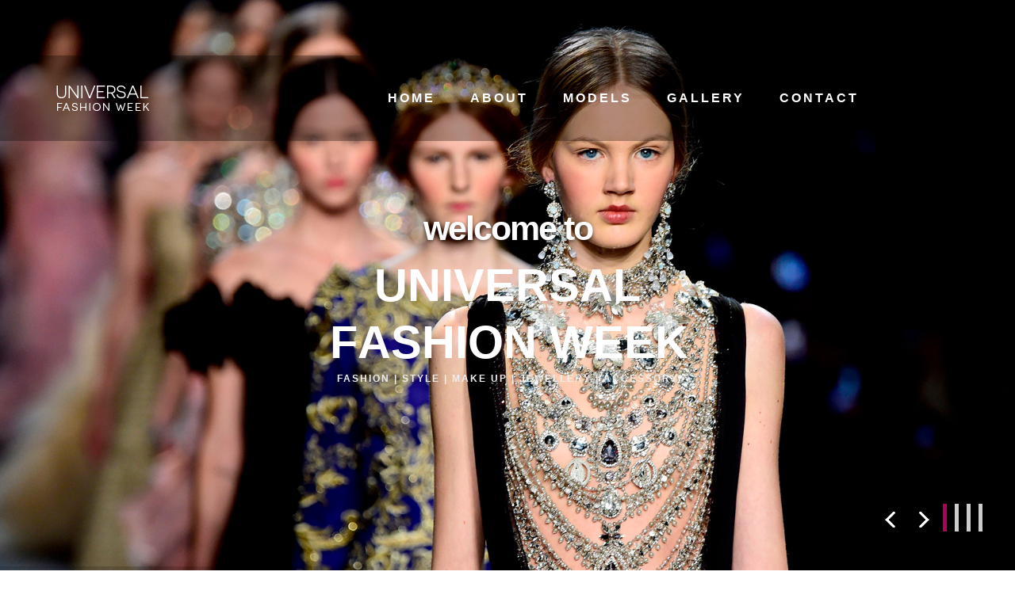

--- FILE ---
content_type: text/html; charset=utf-8
request_url: https://universalfashionweek.com/
body_size: 80429
content:
<!DOCTYPE html>
<html lang="en-gb" dir="ltr">
<head>
    <base href="https://universalfashionweek.com/" />
	<meta http-equiv="content-type" content="text/html; charset=utf-8" />
	<meta name="keywords" content="fashion week, new york fashion, ny fashion week, fashion week new york, ny fashion, fashionweek, ny fashion week 2022, fashion show, fashion week new york, fashion week in USA, fashion week in US, fashion week in America, fashion week in united states, phoenix fashion week, la fashion week, fashion week la, winter fashion show, spring fashion week, america fashion week, usa fashion week, la fashion week, chicago fashion week, dubai fashion week, arab fashion week, international fashion week, world fashion week, best fashion week, los angeles fashion week, los angeles fashion show, london fashion week, london fashion show," />
	<meta name="description" content="The Universal Fashion Week" />
	<meta name="generator" content="Joomla! - Open Source Content Management" />
	<title>Universal Fashion Week - The Universal Fashion Week</title>
	<link href="/index.php?view=featured&amp;format=feed&amp;type=rss" rel="alternate" type="application/rss+xml" title="RSS 2.0" />
	<link href="/index.php?view=featured&amp;format=feed&amp;type=atom" rel="alternate" type="application/atom+xml" title="Atom 1.0" />
	<link href="/templates/tz_semona_2/favicon.ico" rel="shortcut icon" type="image/vnd.microsoft.icon" />
	<link href="/components/com_tz_portfolio/css/tzportfolio.min.css" rel="stylesheet" type="text/css" />
	<link href="/plugins/system/plazart/base/bootstrap/css/legacy.min.css" rel="stylesheet" type="text/css" />
	<link href="/templates/tz_semona_2/bootstrap/css/bootstrap.min.css" rel="stylesheet" type="text/css" />
	<link href="/plugins/system/plazart/base/css/font-awesome/css/fontawesome-all.min.css" rel="stylesheet" type="text/css" />
	<link href="/templates/tz_semona_2/css/themes/default/template.css" rel="stylesheet" type="text/css" />
	<link href="/templates/tz_semona_2/css/themes/default/megamenu.css" rel="stylesheet" type="text/css" />
	<link href="http://fonts.googleapis.com/css?family=Raleway:400,600" rel="stylesheet" type="text/css" />
	<link href="http://fonts.googleapis.com/css?family=Lato" rel="stylesheet" type="text/css" />
	<link href="http://fonts.googleapis.com/css?family=Montserrat:400,700" rel="stylesheet" type="text/css" />
	<link href="http://fonts.googleapis.com/css?family=Exo:400,500,600,700,300,200,800" rel="stylesheet" type="text/css" />
	<link href="/plazart-assets/css/font-d4569f92b07a6d3.css" rel="stylesheet" type="text/css" />
	<link href="/templates/tz_semona_2/libraries/prettyPhoto.css" rel="stylesheet" type="text/css" />
	<link href="/templates/tz_semona_2/libraries/owl.carousel.css" rel="stylesheet" type="text/css" />
	<link href="/templates/tz_semona_2/libraries/owl.theme.css" rel="stylesheet" type="text/css" />
	<link href="/templates/tz_semona_2/libraries/jpreloader.css" rel="stylesheet" type="text/css" />
	<link href="/templates/tz_semona_2/libraries/jquery.mCustomScrollbar.css" rel="stylesheet" type="text/css" />
	<link href="/plazart-assets/css/layout-ebda829b09caf55.css" rel="stylesheet" type="text/css" />
	<link href="https://universalfashionweek.com/modules/mod_tz_clients/css/slick-theme.css" rel="stylesheet" type="text/css" />
	<link href="https://universalfashionweek.com/modules/mod_tz_clients/css/slick.css" rel="stylesheet" type="text/css" />
	<link href="/templates/tz_semona_2/libraries/isotope.min.css" rel="stylesheet" type="text/css" />
	<link href="https://universalfashionweek.com/media/com_uniterevolution2/assets/rs-plugin/css/settings.css" rel="stylesheet" type="text/css" />
	<link href="https://universalfashionweek.com/media/com_uniterevolution2/assets/rs-plugin/css/dynamic-captions.css" rel="stylesheet" type="text/css" />
	<link href="https://universalfashionweek.com/media/com_uniterevolution2/assets/rs-plugin/css/static-captions.css" rel="stylesheet" type="text/css" />
	<style type="text/css">

                .tz_image_hover{
                    opacity: 0;
                    position: absolute;
                    top:0;
                    left: 0;
                    transition: opacity 0.35s ease-in-out;
                   -moz-transition: opacity 0.35s ease-in-out;
                   -webkit-transition: opacity 0.35s ease-in-out;
                }
                .tz_image_hover:hover{
                    opacity: 1;
                    margin: 0;
                }
            

        #Mod136 .custom_text_mod{
            padding:;
        }

        #Mod136 .module-title{
            padding: 
        }
        #Mod136 .module-title > *{
            color:none
        }

        .parallax136{
            background-image:url(https://universalfashionweek.com/);
            -moz-background-image:url(https://universalfashionweek.com/) ;
            -webkit-background-image:url(https://universalfashionweek.com/) ;
            padding:110px 0 120px;
        }


    
          .parallax136::after{
            background: rgb(0,0,0);
            }
         

        #Mod158 .custom_text_mod{
            padding:;
        }

        #Mod158 .module-title{
            padding: 
        }
        #Mod158 .module-title > *{
            color:
        }

        .parallax158{
            background-image:url(https://universalfashionweek.com/images/demo/image_parallax.jpg);
            -moz-background-image:url(https://universalfashionweek.com/images/demo/image_parallax.jpg) ;
            -webkit-background-image:url(https://universalfashionweek.com/images/demo/image_parallax.jpg) ;
            padding:110px 0 120px;
        }


    
          .parallax158::after{
            background: rgba(4,7,17,0.8);
            }
         
        .parallax158::before{
            content:"";
            position:absolute;
            width:100%;
            height:100%;
            left:0;
            top:0;
            display:block;
            background:url(https://universalfashionweek.com//templates/tz_semona_2/images/parttern.png);
        }
    

        #Mod157 .custom_text_mod{
            padding:25px  0 67px;
        }

        #Mod157 .module-title{
            padding: 
        }
        #Mod157 .module-title > *{
            color:#ffffff
        }

        .parallax157{
            background-image:url(https://universalfashionweek.com/images/demo/image_parallax.jpg);
            -moz-background-image:url(https://universalfashionweek.com/images/demo/image_parallax.jpg) ;
            -webkit-background-image:url(https://universalfashionweek.com/images/demo/image_parallax.jpg) ;
            padding:110px 0 120px;
        }


    
          .parallax157::after{
            background: rgba(5,8,19,0.75);
            }
         
        .parallax157::before{
            content:"";
            position:absolute;
            width:100%;
            height:100%;
            left:0;
            top:0;
            display:block;
            background:url(https://universalfashionweek.com//templates/tz_semona_2/images/parttern.png);
        }
    
        #portfolio_custom156 .TzInner, .home_content_portfolio #portfolio_custom156 .portfolio-item .tz-image-portfolio{height:520px}
        #home_content_portfolio .item .TzInner{
            margin:4px 2px;
        }
    

        #Mod156 .custom_text_mod{
            padding:0  0 73px 0;
        }

        #Mod156 .module-title{
            padding:  0 0 25px 0
        }
        #Mod156 .module-title > *{
            color:
        }

        .parallax156{
            background-image:url(https://universalfashionweek.com/);
            -moz-background-image:url(https://universalfashionweek.com/) ;
            -webkit-background-image:url(https://universalfashionweek.com/) ;
            padding:110px 0 120px;
        }


    .block-bg-4{
     background: url(https://universalfashionweek.com/) no-repeat fixed 0 0 / cover  rgba(0, 0, 0, 0);
}

        #Mod153 .custom_text_mod{
            padding:;
        }

        #Mod153 .module-title{
            padding: 
        }
        #Mod153 .module-title > *{
            color:
        }

        .parallax153{
            background-image:url(https://universalfashionweek.com/images/demo/image_parallax.jpg);
            -moz-background-image:url(https://universalfashionweek.com/images/demo/image_parallax.jpg) ;
            -webkit-background-image:url(https://universalfashionweek.com/images/demo/image_parallax.jpg) ;
            padding:110px 0 120px;
        }


    
        .parallax153::before{
            content:"";
            position:absolute;
            width:100%;
            height:100%;
            left:0;
            top:0;
            display:block;
            background:url(https://universalfashionweek.com//templates/tz_semona_2/images/parttern.png);
        }
    

        #Mod152 .custom_text_mod{
            padding:;
        }

        #Mod152 .module-title{
            padding: 
        }
        #Mod152 .module-title > *{
            color:
        }

        .parallax152{
            background-image:url(https://universalfashionweek.com/images/demo/image_parallax.jpg);
            -moz-background-image:url(https://universalfashionweek.com/images/demo/image_parallax.jpg) ;
            -webkit-background-image:url(https://universalfashionweek.com/images/demo/image_parallax.jpg) ;
            padding:110px 0 120px;
        }


    
          .parallax152::after{
            background: rgba(255,255,255,0.85);
            }
         
        #mod144 .team-img{
            height: 520px;
        }
    

        #Mod144 .custom_text_mod{
            padding:;
        }

        #Mod144 .module-title{
            padding: 0 0 60px 0
        }
        #Mod144 .module-title > *{
            color:#ffffff
        }

        .parallax144{
            background-image:url(https://universalfashionweek.com/images/demo/image_parallax.jpg);
            -moz-background-image:url(https://universalfashionweek.com/images/demo/image_parallax.jpg) ;
            -webkit-background-image:url(https://universalfashionweek.com/images/demo/image_parallax.jpg) ;
            padding:110px 0 120px;
        }


    
          .parallax144::after{
            background: rgba(12,21,41,0.5);
            }
         
        .parallax144::before{
            content:"";
            position:absolute;
            width:100%;
            height:100%;
            left:0;
            top:0;
            display:block;
            background:url(https://universalfashionweek.com//templates/tz_semona_2/images/parttern.png);
        }
    
        #mod151 .team-img{
            height: 270px;
        }
    

        #Mod151 .custom_text_mod{
            padding:;
        }

        #Mod151 .module-title{
            padding: 0 0 120px 0
        }
        #Mod151 .module-title > *{
            color:#ffffff
        }

        .parallax151{
            background-image:url(https://universalfashionweek.com/images/demo/image_parallax.jpg);
            -moz-background-image:url(https://universalfashionweek.com/images/demo/image_parallax.jpg) ;
            -webkit-background-image:url(https://universalfashionweek.com/images/demo/image_parallax.jpg) ;
            padding:150px 0 70px;
        }


    
          .parallax151::after{
            background: rgba(5,10,23,0.7);
            }
         
        .parallax151::before{
            content:"";
            position:absolute;
            width:100%;
            height:100%;
            left:0;
            top:0;
            display:block;
            background:url(https://universalfashionweek.com//templates/tz_semona_2/images/parttern.png);
        }
    

        #Mod150 .custom_text_mod{
            padding:;
        }

        #Mod150 .module-title{
            padding: 
        }
        #Mod150 .module-title > *{
            color:
        }

        .parallax150{
            background-image:url(https://universalfashionweek.com/);
            -moz-background-image:url(https://universalfashionweek.com/) ;
            -webkit-background-image:url(https://universalfashionweek.com/) ;
            padding:110px 0 120px;
        }


    
	</style>
	<script src="/media/jui/js/jquery.min.js?724e5a63c39c76dd15619877c13fa97e" type="text/javascript"></script>
	<script src="/media/jui/js/jquery-noconflict.js?724e5a63c39c76dd15619877c13fa97e" type="text/javascript"></script>
	<script src="/media/jui/js/jquery-migrate.min.js?724e5a63c39c76dd15619877c13fa97e" type="text/javascript"></script>
	<script src="/media/system/js/caption.js?724e5a63c39c76dd15619877c13fa97e" type="text/javascript"></script>
	<script src="/plugins/system/plazart/base/bootstrap/js/bootstrap.min.js" type="text/javascript"></script>
	<script src="/plugins/system/plazart/base/js/script.min.js" type="text/javascript"></script>
	<script src="/plugins/system/plazart/base/js/menu.min.js" type="text/javascript"></script>
	<script src="/templates/tz_semona_2/js/resizeimage.js" type="text/javascript"></script>
	<script src="/templates/tz_semona_2/js/jquery.prettyPhoto.js" type="text/javascript"></script>
	<script src="/templates/tz_semona_2/js/owl.carousel.min.js" type="text/javascript"></script>
	<script src="/templates/tz_semona_2/js/jquery.parallax-1.1.3.js" type="text/javascript"></script>
	<script src="/templates/tz_semona_2/js/jquery.circliful.min.js" type="text/javascript"></script>
	<script src="/templates/tz_semona_2/js/jquery.plugin.min.js" type="text/javascript"></script>
	<script src="/templates/tz_semona_2/js/jquery.countdown.min.js" type="text/javascript"></script>
	<script src="/templates/tz_semona_2/js/jquery.mCustomScrollbar.concat.min.js" type="text/javascript"></script>
	<script src="/templates/tz_semona_2/js/page.js" type="text/javascript"></script>
	<script src="/templates/tz_semona_2/js/jpreloader.min.js" type="text/javascript"></script>
	<script src="/templates/tz_semona_2/js/theme_cookie.js" type="text/javascript"></script>
	<script src="https://universalfashionweek.com/modules/mod_tz_clients/js/slick.min.js" type="text/javascript"></script>
	<script src="/templates/tz_semona_2/js/jquery.isotope.min.js" type="text/javascript"></script>
	<script src="/templates/tz_semona_2/js/tz_portfolio.js" type="text/javascript"></script>
	<script src="/components/com_extrawatch/js/jdownloadurl.js" type="text/javascript"></script>
	<script src="/components/com_extrawatch/js/extrawatch.js" type="text/javascript"></script>
	<script src="/components/com_extrawatch/js/heatmap/heatmap.js" type="text/javascript"></script>
	<script src="https://universalfashionweek.com/media/com_uniterevolution2/assets/rs-plugin/js/jquery.themepunch.tools.min.js" type="text/javascript"></script>
	<script src="https://universalfashionweek.com/media/com_uniterevolution2/assets/rs-plugin/js/jquery.themepunch.revolution.min.js" type="text/javascript"></script>
	<script type="text/javascript">
jQuery(window).on('load',  function() {
				new JCaption('img.caption');
			});
jQuery(document).ready(function(){
    jQuery("#portfolio_custom156").tzPortfolioIsotope({
        "mainElementSelector"       : ".home_content_portfolio",
        "containerElementSelector"  : "#portfolio_custom",
        "params":{
            "tz_column_width": 300
        },
        afterImagesLoaded       : function(){
            TzTemplateResizeImage(jQuery("#portfolio_custom156  .tz-image-portfolio"));

        },
        "isotope_options"       : {
            "filterSelector"    : "#tz_options156 .option-set"
        }
    });
});

	</script>

    <meta http-equiv="X-UA-Compatible" content="IE=edge">
<meta name="viewport" content="width=device-width, initial-scale=1">
<meta name="HandheldFriendly" content="true"/>
<meta name="apple-mobile-web-app-capable" content="YES"/>
<!-- HTML5 shim and Respond.js for IE8 support of HTML5 elements and media queries -->
<!-- WARNING: Respond.js doesn't work if you view the page via file:// -->
<!--[if lt IE 9]>
<script src="https://oss.maxcdn.com/html5shiv/3.7.2/html5shiv.min.js"></script>
<script src="https://oss.maxcdn.com/respond/1.4.2/respond.min.js"></script>
<![endif]-->    <!-- Facebook Pixel Code -->
<script>
  !function(f,b,e,v,n,t,s)
  {if(f.fbq)return;n=f.fbq=function(){n.callMethod?
  n.callMethod.apply(n,arguments):n.queue.push(arguments)};
  if(!f._fbq)f._fbq=n;n.push=n;n.loaded=!0;n.version='2.0';
  n.queue=[];t=b.createElement(e);t.async=!0;
  t.src=v;s=b.getElementsByTagName(e)[0];
  s.parentNode.insertBefore(t,s)}(window, document,'script',
  'https://connect.facebook.net/en_US/fbevents.js');
  fbq('init', '1170757466315391');
  fbq('track', 'PageView');
</script>
<noscript><img height="1" width="1" style="display:none"
  src="https://www.facebook.com/tr?id=1170757466315391&ev=PageView&noscript=1"
/></noscript>
<!-- End Facebook Pixel Code -->

<link href="/templates/tz_semona_2/css/custom.css" rel="stylesheet" type="text/css" />
</head>

<body class="com_tz_portfolio view-featured itemid-427 home  categories-listalphabet">
<div id="loading"></div>
<header id="tz-header-wrapper"
                class="tz-header style_1 "><div class="container"><div class="row" id="header">
<div id="tz-logo" class="col-lg-3 col-md-3 col-sm-9 col-xs-9 ">
          <a href="/./" id="tzlogo">
        <img src="https://universalfashionweek.com//images/demo/logo-home-1.png" alt="Universal Fashion Week - " />
     </a>
     </div>

<div id="tz-(none)" class="col-lg-9 col-md-9 col-sm-3 col-xs-3 "><!-- MAIN NAVIGATION -->
<nav id="plazart-mainnav" class="wrap plazart-mainnav navbar">
    <div class="navbar-inner">
        <div class="btn-menu">
            <a class="btn btn-navbar navbar-toggle menu-toggle" data-toggle="collapse"
               data-target=".nav-collapse">
                <span class="bar bar1"></span>
                <span class="bar bar2"></span>
                <span class="bar bar3"></span>
            </a>


            <!--                <a class="menu-toggle">-->
            <!--                    <span class="bar bar1"></span>-->
            <!--                    <span class="bar bar2"></span>-->
            <!--                    <span class="bar bar3"></span>-->
            <!--                </a>-->

        </div>
        <div class="nav-collapse navbar-collapse collapse">
                            <div class="plazart-megamenu animate zoom always-show" data-duration="400">
<ul class="nav navbar-nav level0">
<li class="dropdown mega" data-id="435" data-level="1">
<a class=" dropdown-toggle" href="/index.php"   data-toggle="dropdown">Home<b class="caret"></b></a>
<div class="nav-child dropdown-menu mega-dropdown-menu"  ><div class="mega-dropdown-inner">
</div></div>
</li>
<li  data-id="530" data-level="1">
<a class="" href="https://universalfashionweek.com/index.php/about"  >About </a>
</li>
<li class="dropdown mega" data-id="238" data-level="1">
<a class=" dropdown-toggle" href="/index.php?Itemid=445"   data-toggle="dropdown">Models<b class="caret"></b></a>
<div class="nav-child dropdown-menu mega-dropdown-menu"  ><div class="mega-dropdown-inner">
<div class="row">
<div class="col-md-12 mega-col-nav" data-width="12"><div class="mega-inner">
<ul class="mega-nav level1">
<li class="dropdown-submenu mega" data-id="445" data-level="2">
<a class="" href="/index.php/models/manager-user/login-form"  >User</a>
<div class="nav-child dropdown-menu mega-dropdown-menu"  ><div class="mega-dropdown-inner">
<div class="row">
<div class="col-md-12 mega-col-nav" data-width="12"><div class="mega-inner">
<ul class="mega-nav level2">
<li  data-id="511" data-level="3">
<a class="" href="/index.php/models/manager-user/login-form"  >Login Form </a>
</li>
<li  data-id="512" data-level="3">
<a class="" href="/index.php/models/manager-user/reset-password"  >Reset Password </a>
</li>
<li  data-id="514" data-level="3">
<a class="" href="/index.php/models/manager-user/user-profile"  >User Profile </a>
</li>
<li  data-id="515" data-level="3">
<a class="" href="https://universalfashionweek.com/index.php/models/manager-user/register-form"  >Register Form </a>
</li>
</ul>
</div></div>
</div>
</div></div>
</li>
<li  data-id="608" data-level="2">
<a class="" href="https://universalfashionweek.com/index.php/models/registration"  >Registration </a>
</li>
</ul>
</div></div>
</div>
</div></div>
</li>
<li  data-id="448" data-level="1">
<a class="" href="https://universalfashionweek.com/index.php/gallery"  >Gallery </a>
</li>
<li  data-id="509" data-level="1">
<a class="" href="https://universalfashionweek.com/index.php/contact"  >Contact </a>
</li>
</ul>
</div>
                    </div>
    </div>
</nav>
<!-- //MAIN NAVIGATION -->

</div>
</div></div></header><section id="tz-slide-wrapper"
                class=" "><div class="container-fluid"><div class="row" id="slide">
<div id="tz-slide" class="col-lg-12 col-md-12 col-sm-12 col-xs-12  none-padding-rl"><div class="tz-module module  style1 " id="Mod150"><div class="module-inner"><div class="module-ct"><!-- START REVOLUTION SLIDER 5.0.16 fullscreen mode -->

<div id="rev_slider_2_1_wrapper" class="rev_slider_wrapper fullscreen-container" style="background-color:#E9E9E9;padding:0px;">
	<div id="rev_slider_2_1" class="rev_slider fullscreenbanner" style="display:none;">
<ul>	<!-- SLIDE  1-->
	<li data-transition="fade" data-slotamount="7" data-masterspeed="500" data-thumb="https://universalfashionweek.com/images/slids/Top_Slid_0_1800x1200.jpg"  data-saveperformance="off"  data-title="Slide">
		<!-- MAIN IMAGE -->
		<img src="https://universalfashionweek.com/images/slids/Top_Slid_0_1800x1200.jpg"  alt="Top_Slid_0_1800x1200"  data-bgposition="center top" data-kenburns="on" data-duration="9000" data-ease="Power1.easeInOut" data-bgfit="100" data-bgfitend="120" data-bgpositionend="center top">
		<!-- LAYERS -->

		<!-- LAYER NR. 1 -->
		<div class="tp-caption very_large_text sft stt tp-resizeme"
			data-x="center" data-hoffset="0"
			data-y="center" data-voffset="-100"
			data-speed="500"
			data-start="1000"
			data-easing="Power0.easeIn"
			data-splitin="chars"
			data-splitout="chars"
			data-elementdelay="0.1"
			data-endelementdelay="0.1"
			 data-endspeed="300"
			data-endeasing="Power2.easeInOut"

			style="z-index: 5; max-width: none; max-height: none; white-space: nowrap;">welcome to
		</div>

		<!-- LAYER NR. 2 -->
		<div class="tp-caption textstyle1 tp-fade fadeout tp-resizeme"
			data-x="center" data-hoffset="0"
			data-y="center" data-voffset="0"
			data-speed="500"
			data-start="2000"
			data-easing="Linear.easeNone"
			data-splitin="none"
			data-splitout="none"
			data-elementdelay="0.1"
			data-endelementdelay="0.1"
			 data-endspeed="500"
			data-endeasing="Linear.easeNone"

			style="z-index: 6; max-width: none; max-height: none; white-space: nowrap;">Universal
		</div>

		<!-- LAYER NR. 3 -->
		<div class="tp-caption textstyle1 sfl str tp-resizeme"
			data-x="center" data-hoffset="0"
			data-y="center" data-voffset="100"
			data-speed="500"
			data-start="3000"
			data-easing="easeInOutExpo"
			data-splitin="words"
			data-splitout="words"
			data-elementdelay="0.1"
			data-endelementdelay="0.1"
			 data-endspeed="500"
			data-endeasing="Power3.easeOut"

			style="z-index: 7; max-width: none; max-height: none; white-space: nowrap;">fashion week
		</div>

		<!-- LAYER NR. 4 -->
		<div class="tp-caption textstyle2 tp-fade tp-resizeme"
			data-x="center" data-hoffset="0"
			data-y="center" data-voffset="165"
			data-speed="300"
			data-start="3500"
			data-easing="Power3.easeInOut"
			data-splitin="none"
			data-splitout="none"
			data-elementdelay="0.1"
			data-endelementdelay="0.1"
			 data-endspeed="300"

			style="z-index: 8; max-width: none; max-height: none; white-space: nowrap;">Fashion | style | make up | jewellery | accessory
		</div>

		<!-- LAYER NR. 5 -->
		<div class="tp-caption lfb stb"
			data-x="center" data-hoffset="0"
			data-y="bottom" data-voffset="-60"
			data-speed="300"
			data-start="4000"
			data-easing="easeInOutExpo"
			data-elementdelay="0.1"
			data-endelementdelay="0.1"
			 data-endspeed="300"
			data-endeasing="Power3.easeOut"

			style="z-index: 9;"><img src="https://universalfashionweek.com/images/demo/slide/home1/stir-me-up.png" alt="">
		</div>
	</li>
	<!-- SLIDE  2-->
	<li data-transition="fade" data-slotamount="7" data-masterspeed="300" data-thumb="https://universalfashionweek.com/images/slids/Top_Slid_1_1800x1200.jpg"  data-saveperformance="off"  data-title="Slide">
		<!-- MAIN IMAGE -->
		<img src="https://universalfashionweek.com/images/slids/Top_Slid_1_1800x1200.jpg"  alt="Top_Slid_1_1800x1200"  data-bgposition="center top" data-kenburns="on" data-duration="9000" data-ease="Linear.easeNone" data-bgfit="100" data-bgfitend="120" data-bgpositionend="center top">
		<!-- LAYERS -->

		<!-- LAYER NR. 1 -->
		<div class="tp-caption textstyle1 sfl tp-resizeme"
			data-x="center" data-hoffset="0"
			data-y="center" data-voffset="0"
			data-speed="500"
			data-start="1500"
			data-easing="Linear.easeNone"
			data-splitin="chars"
			data-splitout="none"
			data-elementdelay="0.1"
			data-endelementdelay="0.1"
			 data-endspeed="300"

			style="z-index: 5; max-width: none; max-height: none; white-space: nowrap;">glamour shows
		</div>

		<!-- LAYER NR. 2 -->
		<div class="tp-caption sfb tp-resizeme"
			data-x="center" data-hoffset="-4"
			data-y="bottom" data-voffset="-406"
			data-speed="500"
			data-start="2000"
			data-easing="Linear.easeNone"
			data-splitin="none"
			data-splitout="none"
			data-elementdelay="0.1"
			data-endelementdelay="0.1"
			 data-endspeed="300"

			style="z-index: 6; max-width: none; max-height: none; white-space: nowrap;"><a href='http://universalfashionweek.com/index.php/models/registration' class='button-style-2'>Designers Registration</a>
		</div>
	</li>
	<!-- SLIDE  3-->
	<li data-transition="fade" data-slotamount="7" data-masterspeed="300" data-thumb="https://universalfashionweek.com/images/slids/Top_Slid_2_1800x1200.jpg"  data-saveperformance="off"  data-title="Slide">
		<!-- MAIN IMAGE -->
		<img src="https://universalfashionweek.com/images/slids/Top_Slid_2_1800x1200.jpg"  alt="Top_Slid_2_1800x1200"  data-bgposition="center center" data-kenburns="on" data-duration="9000" data-ease="Linear.easeNone" data-bgfit="100" data-bgfitend="120" data-bgpositionend="center center">
		<!-- LAYERS -->

		<!-- LAYER NR. 1 -->
		<div class="tp-caption textstyle3 sft tp-resizeme"
			data-x="center" data-hoffset="0"
			data-y="center" data-voffset="-100"
			data-speed="500"
			data-start="1500"
			data-easing="Linear.easeNone"
			data-splitin="words"
			data-splitout="none"
			data-elementdelay="0.1"
			data-endelementdelay="0.1"
			 data-endspeed="300"

			style="z-index: 5; max-width: none; max-height: none; white-space: nowrap;">Universal Fashion Week
		</div>

		<!-- LAYER NR. 2 -->
		<div class="tp-caption textstyle3 tp-fade tp-resizeme"
			data-x="center" data-hoffset="0"
			data-y="center" data-voffset="0"
			data-speed="500"
			data-start="2000"
			data-easing="Linear.easeNone"
			data-splitin="chars"
			data-splitout="none"
			data-elementdelay="0.1"
			data-endelementdelay="0.1"
			 data-endspeed="300"

			style="z-index: 6; max-width: none; max-height: none; white-space: nowrap;">Has Awesome Models
		</div>

		<!-- LAYER NR. 3 -->
		<div class="tp-caption textstyle3 sfb tp-resizeme"
			data-x="center" data-hoffset="0"
			data-y="center" data-voffset="100"
			data-speed="500"
			data-start="3000"
			data-easing="Power3.easeInOut"
			data-splitin="lines"
			data-splitout="none"
			data-elementdelay="0.1"
			data-endelementdelay="0.1"
			 data-endspeed="300"

			style="z-index: 7; max-width: none; max-height: none; white-space: nowrap;">Fabulous events
		</div>
	</li>
	<!-- SLIDE  4-->
	<li data-transition="fade" data-slotamount="7" data-masterspeed="300" data-thumb="https://universalfashionweek.com/images/demo/section1-home3-3.jpg"  data-saveperformance="off"  data-title="Slide">
		<!-- MAIN IMAGE -->
		<img src="https://universalfashionweek.com/images/demo/section1-home3-3.jpg"  alt="section1-home3-3"  data-bgposition="center center" data-kenburns="on" data-duration="9000" data-ease="Linear.easeNone" data-bgfit="100" data-bgfitend="120" data-bgpositionend="center center">
		<!-- LAYERS -->

		<!-- LAYER NR. 1 -->
		<div class="tp-caption very_large_text sft tp-resizeme"
			data-x="center" data-hoffset="0"
			data-y="center" data-voffset="-100"
			data-speed="500"
			data-start="1500"
			data-easing="Linear.easeNone"
			data-splitin="words"
			data-splitout="none"
			data-elementdelay="0.1"
			data-endelementdelay="0.1"
			 data-endspeed="300"

			style="z-index: 5; max-width: none; max-height: none; white-space: nowrap;">Universal Fashion Week
		</div>

		<!-- LAYER NR. 2 -->
		<div class="tp-caption very_large_text tp-fade tp-resizeme"
			data-x="center" data-hoffset="0"
			data-y="center" data-voffset="0"
			data-speed="500"
			data-start="2000"
			data-easing="Linear.easeNone"
			data-splitin="chars"
			data-splitout="none"
			data-elementdelay="0.1"
			data-endelementdelay="0.1"
			 data-endspeed="300"

			style="z-index: 6; max-width: none; max-height: none; white-space: nowrap;">United States 2025
		</div>
	</li>
</ul>
<div class="tp-bannertimer tp-bottom"></div>	</div>
			
			<script type="text/javascript">

					
				/******************************************
					-	PREPARE PLACEHOLDER FOR SLIDER	-
				******************************************/
								
				 
						var setREVStartSize = function() {
							var	tpopt = new Object(); 
								tpopt.startwidth = 1140;
								tpopt.startheight = 1000;
								tpopt.container = jQuery('#rev_slider_2_1');
								tpopt.fullScreen = "on";
								tpopt.forceFullWidth="on";

							tpopt.container.closest(".rev_slider_wrapper").css({height:tpopt.container.height()});tpopt.width=parseInt(tpopt.container.width(),0);tpopt.height=parseInt(tpopt.container.height(),0);tpopt.bw=tpopt.width/tpopt.startwidth;tpopt.bh=tpopt.height/tpopt.startheight;if(tpopt.bh>tpopt.bw)tpopt.bh=tpopt.bw;if(tpopt.bh<tpopt.bw)tpopt.bw=tpopt.bh;if(tpopt.bw<tpopt.bh)tpopt.bh=tpopt.bw;if(tpopt.bh>1){tpopt.bw=1;tpopt.bh=1}if(tpopt.bw>1){tpopt.bw=1;tpopt.bh=1}tpopt.height=Math.round(tpopt.startheight*(tpopt.width/tpopt.startwidth));if(tpopt.height>tpopt.startheight&&tpopt.autoHeight!="on")tpopt.height=tpopt.startheight;if(tpopt.fullScreen=="on"){tpopt.height=tpopt.bw*tpopt.startheight;var cow=tpopt.container.parent().width();var coh=jQuery(window).height();if(tpopt.fullScreenOffsetContainer!=undefined){try{var offcontainers=tpopt.fullScreenOffsetContainer.split(",");jQuery.each(offcontainers,function(e,t){coh=coh-jQuery(t).outerHeight(true);if(coh<tpopt.minFullScreenHeight)coh=tpopt.minFullScreenHeight})}catch(e){}}tpopt.container.parent().height(coh);tpopt.container.height(coh);tpopt.container.closest(".rev_slider_wrapper").height(coh);tpopt.container.closest(".forcefullwidth_wrapper_tp_banner").find(".tp-fullwidth-forcer").height(coh);tpopt.container.css({height:"100%"});tpopt.height=coh;}else{tpopt.container.height(tpopt.height);tpopt.container.closest(".rev_slider_wrapper").height(tpopt.height);tpopt.container.closest(".forcefullwidth_wrapper_tp_banner").find(".tp-fullwidth-forcer").height(tpopt.height);}
						};
						
						/* CALL PLACEHOLDER */
						setREVStartSize();
								
				
				var tpj=jQuery;				
				tpj.noConflict();				
				var revapi2;
				
				
				
				tpj(document).ready(function() {
				
					
								
				if(tpj('#rev_slider_2_1').revolution == undefined){
					revslider_showDoubleJqueryError('#rev_slider_2_1');
				}else{
				   revapi2 = tpj('#rev_slider_2_1').show().revolution(
					{
											
						dottedOverlay:"none",
						delay:9000,
						startwidth:1140,
						startheight:1000,
						hideThumbs:0,
						
						thumbWidth:100,
						thumbHeight:50,
						thumbAmount:4,
													
						simplifyAll:"off",						
						navigationType:"bullet",
						navigationArrows:"nexttobullets",
						navigationStyle:"custom",						
						touchenabled:"on",
						onHoverStop:"on",						
						nextSlideOnWindowFocus:"off",
						
						swipe_threshold: 75,
						swipe_min_touches: 1,
						drag_block_vertical: false,
																		
																		
						keyboardNavigation:"off",
						
						navigationHAlign:"right",
						navigationVAlign:"bottom",
						navigationHOffset:50,
						navigationVOffset:60,

						soloArrowLeftHalign:"left",
						soloArrowLeftValign:"center",
						soloArrowLeftHOffset:60,
						soloArrowLeftVOffset:0,

						soloArrowRightHalign:"right",
						soloArrowRightValign:"center",
						soloArrowRightHOffset:60,
						soloArrowRightVOffset:0,
								
						shadow:0,
						fullWidth:"off",
						fullScreen:"on",

												spinner:"spinner0",
																		
						stopLoop:"off",
						stopAfterLoops:-1,
						stopAtSlide:-1,

						shuffle:"off",
						
												
						forceFullWidth:"on",						
						fullScreenAlignForce:"off",						
						minFullScreenHeight:"",						
												
						hideThumbsOnMobile:"off",
						hideNavDelayOnMobile:1500,
						hideBulletsOnMobile:"off",
						hideArrowsOnMobile:"off",
						hideThumbsUnderResolution:0,
						
												fullScreenOffsetContainer: "",
						fullScreenOffset: "",
												hideSliderAtLimit:0,
						hideCaptionAtLimit:0,
						hideAllCaptionAtLilmit:0,
						startWithSlide:0,
						isJoomla: true
					});
					
					
					
									}					
				});	/*ready*/
									
			</script>
			</div>
<!-- END REVOLUTION SLIDER -->	</div></div></div></div>
</div></div></section><section id="tz-theme-panel-wrapper"
                class="tz-theme-panel "><div class="container-fluid"><div class="row" id="theme-panel">
<div id="tz-sidebar-click" class="col-lg-12 col-md-12 col-sm-12 col-xs-12 "><script type="text/javascript" id="extraWatchAgent">

		var extraWatchAjaxLink = "%2F%3Foption%3Dcom_ajax%26module%3Dextrawatch_agent%26format%3Draw%26origin%3Dfrontend%26ewToken%3D10463905780e5da516b9ec71e815b747cf214d8a%26task%3Dajax%26action%3D";

		var extraWatchLiveSite = "%2F";

		var extraWatchEnv = "ExtraWatchJoomlaEnv";

        (function() {

        var ew = document.createElement('script');
        ew.type = 'text/javascript'; ew.async = true;

        ew.src = "/components/com_extrawatch/js/agent.js?env=ExtraWatchJoomlaEnv&rand="+ Math.random();
        var s = document.getElementsByTagName('script')[0]; s.parentNode.insertBefore(ew, s);

        })();

        </script>
        </div>
</div></div></section><section id="tz-block-1-wrapper"
                class=" "><div class="container-fluid"><div class="row" id="block-1">
<div id="tz-position-0" class="col-lg-12 col-md-12 col-sm-12 col-xs-12 "><div class=" parallax  row parallax151 parallax_overlay"><div class="container"><div class="tz-module module tz-style-dots   ver2 style3" id="Mod151"><div class="module-inner"><h3 class="module-title  text-center"><span class="mod_title">Our Team</span></h3><div class="module-ct">    <div id="mod151" class="owl-carousel models">
        
            <div class="model-box-1">
                <div class="team-img">
                    <img src="https://universalfashionweek.com/images/team/Gene_500x500.jpg" alt=""/>

                    <div class="overlay">
                        <div class="ds-table">
                            <div class="ds-table-cell">
                                <ul class="team-socials">
                                                                            <li>
                                            <a href="https://www.facebook.com/UniversalFashionWeek/" title="Facebook">
                                                <i class="fa fa-facebook"></i>
                                            </a>
                                        </li>
                                                                                                                                                                                                                     </ul>
                            </div>
                        </div>
                    </div>
                </div>
                <div class="team-details text-center">
                    <h3 class="title">
                        Gene Flores                    </h3>

                    <div class="position">
                        director of south asia                    </div>
                    <div class="description">
                        Extensive experience to bring designers with buyers and consumers in a unique, creative atmosphere to showcase their artistic creations.                    </div>

                </div>
            </div>

        
            <div class="model-box-1">
                <div class="team-img">
                    <img src="https://universalfashionweek.com/images/team/Ghinwa_500x500.jpg" alt=""/>

                    <div class="overlay">
                        <div class="ds-table">
                            <div class="ds-table-cell">
                                <ul class="team-socials">
                                                                            <li>
                                            <a href="https://www.facebook.com/VIPGlobalDesignersShowcase" title="Facebook">
                                                <i class="fa fa-facebook"></i>
                                            </a>
                                        </li>
                                                                                                                                                                                                                     </ul>
                            </div>
                        </div>
                    </div>
                </div>
                <div class="team-details text-center">
                    <h3 class="title">
                        ghinwa jaber                    </h3>

                    <div class="position">
                        director of middle east                    </div>
                    <div class="description">
                        Design & fashion managing director at VIP Global Designers Showcase and fashion events producer at LG Design & Events                    </div>

                </div>
            </div>

        
            <div class="model-box-1">
                <div class="team-img">
                    <img src="https://universalfashionweek.com/images/team/Rosa_500x500.jpg" alt=""/>

                    <div class="overlay">
                        <div class="ds-table">
                            <div class="ds-table-cell">
                                <ul class="team-socials">
                                                                            <li>
                                            <a href="https://www.facebook.com/rosa.cardenas.92102" title="Facebook">
                                                <i class="fa fa-facebook"></i>
                                            </a>
                                        </li>
                                                                                                                                                                                                                     </ul>
                            </div>
                        </div>
                    </div>
                </div>
                <div class="team-details text-center">
                    <h3 class="title">
                        rosa cardenas                    </h3>

                    <div class="position">
                        director of south america                    </div>
                    <div class="description">
                        Intensive experience in fashion industry, footwear, and Personal Styling. Her passion in marketing and events planning, with bachelor degree in Interior Design.                    </div>

                </div>
            </div>

        
            <div class="model-box-1">
                <div class="team-img">
                    <img src="https://universalfashionweek.com/images/team/Amanda_500x500.jpg" alt=""/>

                    <div class="overlay">
                        <div class="ds-table">
                            <div class="ds-table-cell">
                                <ul class="team-socials">
                                                                            <li>
                                            <a href="http://universalfashionweek.com" title="Facebook">
                                                <i class="fa fa-facebook"></i>
                                            </a>
                                        </li>
                                                                                                                                                                                                                     </ul>
                            </div>
                        </div>
                    </div>
                </div>
                <div class="team-details text-center">
                    <h3 class="title">
                        Kathryn Alexander                    </h3>

                    <div class="position">
                        director of europe                     </div>
                    <div class="description">
                        10 years of experience in planning large scale fashion shows in Europe. With background and experience in hair, makeup and personal styling.                    </div>

                </div>
            </div>

        
            <div class="model-box-1">
                <div class="team-img">
                    <img src="https://universalfashionweek.com/images/team/Natlie_500x500.jpg" alt=""/>

                    <div class="overlay">
                        <div class="ds-table">
                            <div class="ds-table-cell">
                                <ul class="team-socials">
                                                                            <li>
                                            <a href="http://universalfashionweek.com" title="Facebook">
                                                <i class="fa fa-facebook"></i>
                                            </a>
                                        </li>
                                                                                                                                                                                                                     </ul>
                            </div>
                        </div>
                    </div>
                </div>
                <div class="team-details text-center">
                    <h3 class="title">
                        Jolley Matthews                    </h3>

                    <div class="position">
                        Director of Asia                    </div>
                    <div class="description">
                        Creative designer & events planner. dedicated to the Asian market with 10 years experience in fashion shows and exhibits.                    </div>

                </div>
            </div>

        
            <div class="model-box-1">
                <div class="team-img">
                    <img src="https://universalfashionweek.com/images/team/iP93Rlox.jpeg" alt=""/>

                    <div class="overlay">
                        <div class="ds-table">
                            <div class="ds-table-cell">
                                <ul class="team-socials">
                                                                            <li>
                                            <a href="https://www.facebook.com/UniversalFashionWeek/" title="Facebook">
                                                <i class="fa fa-facebook"></i>
                                            </a>
                                        </li>
                                                                                                                                                                                                                     </ul>
                            </div>
                        </div>
                    </div>
                </div>
                <div class="team-details text-center">
                    <h3 class="title">
                        Jennifer Fuller                    </h3>

                    <div class="position">
                        Director of Public Relation                    </div>
                    <div class="description">
                        Experienced public relation and networking person, events organizer and marketing planes creator with bachelor degree in business development.                    </div>

                </div>
            </div>

        
            <div class="model-box-1">
                <div class="team-img">
                    <img src="https://universalfashionweek.com/images/Amani_500x500.jpg" alt=""/>

                    <div class="overlay">
                        <div class="ds-table">
                            <div class="ds-table-cell">
                                <ul class="team-socials">
                                                                                                                                                                                                                     </ul>
                            </div>
                        </div>
                    </div>
                </div>
                <div class="team-details text-center">
                    <h3 class="title">
                        Amani Elsharkawi                    </h3>

                    <div class="position">
                        Vice President                    </div>
                    <div class="description">
                        15 years of experience in planning large scale events nationwide. With background and experience in planning, operation, logistics, accounting and marketing.                    </div>

                </div>
            </div>

            </div>
    <script type="text/javascript">
        jQuery(window).on('load resizes', function () {
            jQuery('#mod151.owl-carousel.models').owlCarousel({
                items: 4,
                margin: 30,
                dots: true,
                nav: false,
                navText: ['<i class="fa fa-chevron-left"></i>', '<i class="fa fa-chevron-right"></i>'],
                responsive: {
                    // breakpoint from 0 up
                    0: {
                        items: 1

                    },
                    // breakpoint from 480 up
                    480: {
                        items: 1

                    },
                    // breakpoint from 768 up
                    768: {
                        items: 2
                    },
                    // breakpoint from 992 up
                    992: {
                        items: 3
                    },
                    1200: {
                        items: 4
                    }
                },
                onInitialized: function () {
                    TzTemplateResizeImage(jQuery('.model-box-1 .team-img'));
                },
                onRezied: function () {
                    TzTemplateResizeImage(jQuery('.model-box-1 .team-img'));
                }
            });

        });
    </script>
</div></div></div></div></div></div>
</div></div></section><section id="tz-block-2-wrapper"
                class="recent-model "><div class="container-fluid"><div class="row" id="block-2">
<div id="tz-position-1" class="col-lg-12 col-md-12 col-sm-12 col-xs-12 "><div class=" parallax  row parallax152 parallax_overlay"><div class="container"><div class="tz-module module  style1 " id="Mod152"><div class="module-inner"><div class="module-ct"><div class="mod_count">
    <div class="text-center custom_text_top_count">
<p><img src="/images/demo/count/image_custom_text.png" alt="" width="130" height="47" /></p>
<p class="style_1">Our Fashion Agency Has A Succesful Background<br />And Amazing Milestones</p>
</div>                <div id="count-0-152"
                 class="skill-count-item skill-count-item-152 skill-count-item0             col-lg-3 col-md-3 col-sm-6 col-xs-12">
                <div class="tz_media">
                    <img src="https://universalfashionweek.com/images/demo/count/count-1.png" alt="fashion shows"/>
                </div>
                <div class="tz_content">


                    <p>fashion shows</p>

                    <h2 data-value="38"></h2>
                </div>
            </div>
                    <div id="count-1-152"
                 class="skill-count-item skill-count-item-152 skill-count-item1             col-lg-3 col-md-3 col-sm-6 col-xs-12">
                <div class="tz_media">
                    <img src="https://universalfashionweek.com/images/demo/count/count-2.png" alt="beautiful projects"/>
                </div>
                <div class="tz_content">


                    <p>beautiful projects</p>

                    <h2 data-value="121"></h2>
                </div>
            </div>
                    <div id="count-2-152"
                 class="skill-count-item skill-count-item-152 skill-count-item2             col-lg-3 col-md-3 col-sm-6 col-xs-12">
                <div class="tz_media">
                    <img src="https://universalfashionweek.com/images/demo/count/count-3.png" alt="fashion models"/>
                </div>
                <div class="tz_content">


                    <p>fashion models</p>

                    <h2 data-value="785"></h2>
                </div>
            </div>
                    <div id="count-3-152"
                 class="skill-count-item skill-count-item-152 skill-count-item3             col-lg-3 col-md-3 col-sm-6 col-xs-12">
                <div class="tz_media">
                    <img src="https://universalfashionweek.com/images/demo/count/count-4.png" alt="fashion awards"/>
                </div>
                <div class="tz_content">


                    <p>fashion awards</p>

                    <h2 data-value="24"></h2>
                </div>
            </div>
                </div>
</div></div></div></div></div><div class=" parallax  row parallax144 parallax_overlay"><div class="container"><div class="tz-module module tz-style-dots   ver2 style3" id="Mod144"><div class="module-inner"><h3 class="module-title  text-center"><span class="mod_title">Recent models</span></h3><div class="module-ct">    <div id="mod144" class="owl-carousel models">
        
            <div class="model-box">
                <div class="team-img">
                    <img src="https://universalfashionweek.com/images/demo/models/team.png" alt=""/>

                    <div class="overlay">

                        <a href="https://universalfashionweek.com/images/demo/models/team.png" data-rel="prettyPhoto[model]"
                           class="pretty">
                            <i class="fa fa-search-plus"></i>
                        </a>
                        <a href="http://universalfashionweek.com" class="link">
                            <i class="fa fa-link"></i>
                        </a>
                    </div>
                </div>
                <div class="team-details text-center">
                    <h3 class="title">
                        Miriam Sutton                    </h3>

                    <div class="position">
                        photomodel                    </div>
                </div>
            </div>

        
            <div class="model-box">
                <div class="team-img">
                    <img src="https://universalfashionweek.com/images/models/women01.jpg" alt=""/>

                    <div class="overlay">

                        <a href="https://universalfashionweek.com/images/models/women01.jpg" data-rel="prettyPhoto[model]"
                           class="pretty">
                            <i class="fa fa-search-plus"></i>
                        </a>
                        <a href="http://universalfashionweek.com" class="link">
                            <i class="fa fa-link"></i>
                        </a>
                    </div>
                </div>
                <div class="team-details text-center">
                    <h3 class="title">
                        Yolanda Hudson                    </h3>

                    <div class="position">
                        supermodel                    </div>
                </div>
            </div>

        
            <div class="model-box">
                <div class="team-img">
                    <img src="https://universalfashionweek.com/images/models/women08.jpg" alt=""/>

                    <div class="overlay">

                        <a href="https://universalfashionweek.com/images/models/women08.jpg" data-rel="prettyPhoto[model]"
                           class="pretty">
                            <i class="fa fa-search-plus"></i>
                        </a>
                        <a href="http://universalfashionweek.com" class="link">
                            <i class="fa fa-link"></i>
                        </a>
                    </div>
                </div>
                <div class="team-details text-center">
                    <h3 class="title">
                        Marry Sutton                    </h3>

                    <div class="position">
                        photomodel                    </div>
                </div>
            </div>

        
            <div class="model-box">
                <div class="team-img">
                    <img src="https://universalfashionweek.com/images/models/Men02.jpg" alt=""/>

                    <div class="overlay">

                        <a href="https://universalfashionweek.com/images/models/Men02.jpg" data-rel="prettyPhoto[model]"
                           class="pretty">
                            <i class="fa fa-search-plus"></i>
                        </a>
                        <a href="http://universalfashionweek.com" class="link">
                            <i class="fa fa-link"></i>
                        </a>
                    </div>
                </div>
                <div class="team-details text-center">
                    <h3 class="title">
                        John Donn                    </h3>

                    <div class="position">
                        Supermodel                    </div>
                </div>
            </div>

        
            <div class="model-box">
                <div class="team-img">
                    <img src="https://universalfashionweek.com/images/models/Men05.jpg" alt=""/>

                    <div class="overlay">

                        <a href="https://universalfashionweek.com/images/models/Men05.jpg" data-rel="prettyPhoto[model]"
                           class="pretty">
                            <i class="fa fa-search-plus"></i>
                        </a>
                        <a href="https://example.com" class="link">
                            <i class="fa fa-link"></i>
                        </a>
                    </div>
                </div>
                <div class="team-details text-center">
                    <h3 class="title">
                        John Smith                    </h3>

                    <div class="position">
                        Super Model                    </div>
                </div>
            </div>

            </div>
    <script type="text/javascript">
        jQuery(window).on('load resize', function () {
            jQuery('#mod144.owl-carousel.models').owlCarousel({
                items: 4,
                margin: 30,
                dots: true,
                nav: true,
                touchDrag: true,
                mouseDrag: true,
                autoplay: true,
                loop: true,
                navText: ['<i class="fa fa-chevron-left"></i>', '<i class="fa fa-chevron-right"></i>'],
                responsive: {
                    // breakpoint from 0 up
                    0: {
                        items: 1,
                        touchDrag: true,
                        mouseDrag: true
                    },
                    // breakpoint from 480 up
                    480: {
                        items: 1,
                        touchDrag: true,
                        mouseDrag: true
                    },
                    // breakpoint from 768 up
                    768: {
                        items: 2,
                        touchDrag: true,
                        mouseDrag: true
                    },
                    // breakpoint from 992 up
                    992: {
                        items: 3,
                        touchDrag: true,
                        mouseDrag: true
                    },
                    1200: {
                        items: 4,
                        touchDrag: true,
                        mouseDrag: true
                    }
                },
                onInitialized: function () {
                    TzTemplateResizeImage(jQuery('.model-box .team-img'));
                }
            });

        });
    </script>
</div></div></div></div></div></div>
</div></div></section><section id="tz-block-3-wrapper"
                class=" "><div class="container-fluid"><div class="row" id="block-3">
<div id="tz-position-3" class="col-lg-12 col-md-12 col-sm-12 col-xs-12 "><div class=" parallax  row parallax153 parallax_overlay"><div class="container"><div class="tz-module module  style1 " id="Mod153"><div class="module-inner"><div class="module-ct"><div class="mod_coutndown">
    <div class="text-center custom_text_countdown">
<p class="style_1">Next event</p>
<p class="style_2">2020 Universal Fashion Week</p>
</div>    <div id="defaultCountdown" class="tzCountdown153 tzCountdown"
         data-year="2020"
         data-month="3"
         data-day="13"></div>

    <div class="text-center custom_text_bottom_countdown">
<p>It’s time to attend this amazing show...</p>
<a class="custom_button" title="attend now" href="http://universalfashionweek.com/">attend now</a></div></div>
</div></div></div></div></div></div>
</div></div></section><section id="tz-block-5-wrapper"
                class=" "><div class="container"><div class="row" id="block-5">
<div id="tz-position-5" class="col-lg-12 col-md-12 col-sm-12 col-xs-12 "><div class="tz-module module   ver3 style3" id="Mod156"><div class="module-inner"><div class="custom_text_mod_top text-center">UNIVERSAL FASHION WEEK</div><h3 class="module-title  text-center"><span class="mod_title">2022 MODELs CAtaLOG</span></h3><div class="custom_text_mod">Hundreds of models are available for designers, hair stylists, and makeup artists. We have a wide variety of all ages, all races, males, females, and kids. if you can not find what you have in mind, please contact us!</div><div class="module-ct">
<div id="tz_options156" class="tz_filter">
            <div class="option-combo">
            <div id="filter" class="option-set clearfix" data-option-key="filter">
                <a href="#show-all" data-option-value="*"
                   class="btn btn-small selected">Show all</a>
                                    <a href="#suit-model"
                       class="btn btn-small"
                       data-option-value=".suit-model">suit model</a>
                                    <a href="#women"
                       class="btn btn-small"
                       data-option-value=".women">women</a>
                            </div>
        </div>
    </div>

<div class="home_content_portfolio">
    <div id="portfolio_custom156">

        
                <div class="tz-item entry item-h2 element women" data-category="transition"
                     data-date="" data-hits=""
                     data-title="">
                    <div class="TzInner portfolio-item">
                        <div class="tz-image-portfolio">
                            <img src="/media/tz_portfolio/article/cache/contact-9_M.jpg" alt=""/>
                        </div>
                        <div class="tz-portfolio-content overlay">
                            <div class="ds-table">
                                <div class="ds-table-cell">
                                    <h4 class="tz_title">
                                        <a href="/index.php/83-models/contact/9">
                                            Contacts                                        </a>
                                    </h4>
                                    <div class="tz_tag">                                             <a href="/index.php/tags/women/11">
                                                women                                             </a>
                                        </div>                                                                        <div class="option">
                                        <a href="/media/tz_portfolio/article/cache/contact-9_M.jpg" data-rel="prettyPhoto[tz_models]"
                                           class="pretty">
                                            <i class="fa fa-search-plus"></i>
                                        </a>
                                                                                    <a href="/index.php/83-models/contact/9" class="link">
                                                <i class="fa fa-link"></i>
                                            </a>
                                                                            </div>


                                </div>
                            </div>
                        </div>
                    </div>
                </div>
            
                <div class="tz-item entry item-h2 element suit-model" data-category="transition"
                     data-date="" data-hits=""
                     data-title="">
                    <div class="TzInner portfolio-item">
                        <div class="tz-image-portfolio">
                            <img src="/media/tz_portfolio/article/cache/content-10_M.jpg" alt=""/>
                        </div>
                        <div class="tz-portfolio-content overlay">
                            <div class="ds-table">
                                <div class="ds-table-cell">
                                    <h4 class="tz_title">
                                        <a href="/index.php/83-models/content/10">
                                            Mike Leach                                        </a>
                                    </h4>
                                    <div class="tz_tag">                                             <a href="/index.php/tags/suit-model/13">
                                                suit model                                             </a>
                                        </div>                                                                        <div class="option">
                                        <a href="/media/tz_portfolio/article/cache/content-10_M.jpg" data-rel="prettyPhoto[tz_models]"
                                           class="pretty">
                                            <i class="fa fa-search-plus"></i>
                                        </a>
                                                                                    <a href="/index.php/83-models/content/10" class="link">
                                                <i class="fa fa-link"></i>
                                            </a>
                                                                            </div>


                                </div>
                            </div>
                        </div>
                    </div>
                </div>
                        </div>
    <!-- #container -->


</div> <!-- #content -->
    <div class="view-all-projects text-center ">
        <div class="title">haven’t you found your model yet?</div>
        <a href="http://UniversalFashionWeek.Com " title="" class="button-style-1">LOAD MORE</a>
    </div>
</div></div></div></div>
</div></div></section><section id="tz-block-6-wrapper"
                class=" "><div class="container-fluid"><div class="row" id="block-6">
<div id="tz-position-6" class="col-lg-12 col-md-12 col-sm-12 col-xs-12 "><div class=" parallax  row parallax157 parallax_overlay"><div class="container"><div class="tz-module module  tz-color-white   ver2 style3" id="Mod157"><div class="module-inner"><h3 class="module-title  text-center"><span class="mod_title">be model today</span></h3><div class="custom_text_mod">If you are interested in joining our models' agency, please contact us for more information.
We are currently accepting all ages, males, females, and kids of all races.
<br />
<br />
<br />
<em>All fields are required</em></div><div class="module-ct">
    <script type="text/javascript">
        jQuery(document).ready(function () {
            jQuery('#tz-contact-send').on('click', function () {
                var mailtrue = /^.+@.+\..+$/,
                    urltrue = /^(https?:\/\/)?([\da-z\.-]+)\.([a-z\.]{2,6})([\/\w \.-]*)*\/?$/,
                    tzname = jQuery('#jform_contact_name').val(),
                    namefrom = jQuery('#jform_contact_email').val(),
                    message = jQuery('#jform_contact_message').val(),
                    url_ = jQuery('#jform_contact_url').val();
                                var tzsubject = jQuery('#jform_contact_emailmsg').val();
                                if (mailtrue.test(namefrom) == false || !tzname.length || !message.length
                     || !tzsubject.length ) {

                    jQuery('#message-sent-false').fadeIn(1000, function () {
                        jQuery(this).fadeOut(1000);
                    });
                    return false;
                }
                if (urltrue.test(url_) == false || !tzname.length || !message.length
                     || !tzsubject.length ) {

                    jQuery('#message-sent-false').fadeIn(1000, function () {
                        jQuery(this).fadeOut(1000);
                    });
                    return false;
                }
                var loading = jQuery('<div id="tz-contact-loading"></div>');
                loading.insertAfter(jQuery('#tz-contact-send'));
                jQuery.ajax({
                    type: 'post',
                    url: 'https://universalfashionweek.com/modules/mod_tz_contact/send.php',
                    data: {
                        id: '1:name',
                        contact_name: jQuery('#jform_contact_name').val(),
                        contact_email: jQuery('#jform_contact_email').val(),

                                                contact_subject: jQuery('#jform_contact_emailmsg').val(),
                                                contact_url: jQuery('#jform_contact_url').val(),
                        contact_message: jQuery('#jform_contact_message').val(),
                        contact_email_copy: (jQuery('#jform_contact_email_copy').attr('checked') ? 1 : 0),
                        error: 'VFBMX1RaX0FSQUdPTl9VTlNVQ0NFU1NGVUw=',
                        recaptcha_response_field: jQuery('#recaptcha_response_field').attr('value'),
                        recaptcha_challenge_field: jQuery('#recaptcha_challenge_field').attr('value'),
                        "357bd3af0ae137dec8ab2e7aa06ac796": 1
                    }
                }).success(function (data) {
                    loading.remove();
                    if (data.length) {
                        var json = JSON.decode(data);
                        console.log(json);
                        if (json['success']) {
                            jQuery('#message-sent').fadeIn(1200, function () {
                                jQuery('#message-sent').fadeOut(1200);
                                jQuery('#jform_contact_name').val('');
                                jQuery('#jform_contact_email').val('');

                                                                jQuery('#jform_contact_emailmsg').val('');
                                                                jQuery('#jform_contact_url').val('');
                                jQuery('#jform_contact_message').val('');
                                jQuery('#jform_contact_email_copy').removeAttr('checked');
                            });
                        }
                        else {
                            jQuery('#message-sent-false').text(json['message']).fadeIn(1200, function () {
                                jQuery(this).fadeOut(1200);
                            });
                        }
                    }
                });
            });
        });
    </script>
<div class="TzContact">
    
    
        <form class="form-validate form-horizontal span9" method="post" action="/index.php"
          id="contact-form">
        <fieldset>

            <div class="input-left row">
                <div class="col-lg-6 col-md-6 col-sm-6 col-xs-12">
                    <input type="text" aria-required="true" size="30" class="required inputbox"
                           placeholder="Name*"
                           value="" id="jform_contact_name" name="jform[contact_name]">
                </div>
                <div class="col-lg-6 col-md-6 col-sm-6 col-xs-12">
                    <input type="email" aria-required="true" size="30" value=""
                           placeholder="Email*"
                           id="jform_contact_email" class="validate-email required inputbox"
                           name="jform[contact_email]">
                </div>
                                    <div class="col-lg-6 col-md-6 col-sm-6 col-xs-12">
                        <input type="text" aria-required="true" size="60" class="inputbox required" value=""
                               id="jform_contact_emailmsg" name="jform[contact_subject]"
                               placeholder="Subject*">
                    </div>
                
                    <div class="col-lg-6 col-md-6 col-sm-6 col-xs-12">
                        <input type="text" size="60" class="inputbox" value=""
                               id="jform_contact_url" name="jform[contact_url]"
                               placeholder="Personal Facebook or Instagram*">
                    </div>



                <div class="col-lg-12 col-md-12 col-sm-12 col-xs-12">
                <textarea aria-required="true" class="required inputbox" rows="3" cols="50"
                          placeholder="Message*"
                          id="jform_contact_message" name="jform[contact_message]"></textarea>
                </div>
                <div class="col-lg-12 col-md-12 col-sm-12 col-xs-12">
                                    </div>
                                    <div class="col-lg-8 col-md-8 col-sm-8 col-xs-12">
                        <div class="emailCopy">
                            <input type="checkbox" value="1" id="jform_contact_email_copy" class="inputbox "
                                   name="jform[contact_email_copy]">
                            <label
                                for="jform_contact_email_copy">Stay me updated for your future news and events firstly...</label>
                        </div>
                    </div>
                                <div class="col-lg-4 col-md-4 col-sm-4 col-xs-12">
                    <div class="form-actions">
                        <div class="tz-contact-button-bar">
                            <button type="button" class="tz-contact-send" id="tz-contact-send">
                                Send Email                            </button>
                        </div>
                        <div id="message-sent-false">Invalid form</div>
                        <div id="message-sent">Sent successfully!</div>
                    </div>
                </div>
            </div>

        </fieldset>
    </form>

        </div></div></div></div></div></div></div>
</div></div></section><section id="tz-block-7-wrapper"
                class="nnnnn "><div class="container-fluid"><div class="row" id="block-7">
<div id="tz-position-7" class="col-lg-12 col-md-12 col-sm-12 col-xs-12 "><div class=" parallax  row parallax158 parallax_overlay"><div class="container"><div class="tz-module module  style1 " id="Mod158"><div class="module-inner"><div class="module-ct"><div class="weblinks tz-partners">
        <div class="  owl-carousel clients clients158">
                    <div>
                                <a class="white-bg" href="http://templaza.com">
                    <img src="/images/demo/clients/client-1.png" alt="Client1">
                </a>
            </div>
                    <div>
                                <a class="white-bg" href="/">
                    <img src="/images/demo/clients/client-2.png" alt="Client2">
                </a>
            </div>
                    <div>
                                <a class="white-bg" href="/">
                    <img src="/images/demo/clients/client-3.png" alt="Client3">
                </a>
            </div>
                    <div>
                                <a class="white-bg" href="/">
                    <img src="/images/demo/clients/client-4.png" alt="Client4">
                </a>
            </div>
                    <div>
                                <a class="white-bg" href="/">
                    <img src="/images/demo/clients/client-5.png" alt="Client5">
                </a>
            </div>
                    <div>
                                <a class="white-bg" href="/">
                    <img src="/images/demo/clients/client-6.png" alt="Client6">
                </a>
            </div>
                    <div>
                                <a class="white-bg" href="/">
                    <img src="/images/demo/clients/client-7.png" alt="Client7">
                </a>
            </div>
                    <div>
                                <a class="white-bg" href="/">
                    <img src="/images/demo/clients/client-8.png" alt="Client8">
                </a>
            </div>
                    <div>
                                <a class="white-bg" href="/">
                    <img src="/images/demo/clients/client-9.png" alt="Client9">
                </a>
            </div>
                    <div>
                                <a class="white-bg" href="/">
                    <img src="/images/demo/clients/client-10.png" alt="Client10">
                </a>
            </div>
            </div>

        <script type="text/javascript">
        //        jQuery('.clients').slick({
        //            arrows://,
        //            dots: //,
        //            infinite: //,
        //            speed: //,
        //            slidesToShow: //,
        //            touchMove: //,
        //            slidesToScroll: //,
        //            responsive: [
        //                        //                {
        //                    breakpoint: //,
        //                    settings: {
        //                        slidesToShow: //,
        //                        slidesToScroll:         //                    }
        //                }//,
        //                        <!--                -->        //            ]
        //        });


        jQuery(window).on('load resizes', function () {
            jQuery('.clients158').owlCarousel({
                items: 4,
                margin: 30,
                mouseDrag: true,
                dots: false,
                nav: false,
                navText: ['<i class="fa fa-chevron-left"></i>', '<i class="fa fa-chevron-right"></i>'],
                responsive: {
                    // breakpoint from 0 up
                    0: {
                        items: 1, mouseDrag: true
                    },
                    // breakpoint from 480 up
                    480: {
                        items: 1, mouseDrag: true
                    },
                    // breakpoint from 768 up
                    768: {
                        items: 2, mouseDrag: true
                    },
                    // breakpoint from 992 up
                    992: {
                        items: 4,
                        mouseDrag: true
                    },
                    1200: {
                        items: 5, mouseDrag: true
                    }
                },
                onInitialized: function () {
//                    TzTemplateResizeImage(jQuery('.model-box-1 .team-img'));
                },
                onRezied: function () {
//                    TzTemplateResizeImage(jQuery('.model-box-1 .team-img'));
                }
            });

        });
    </script>

</div></div></div></div></div></div></div>
</div></div></section><footer id="tz-footer-wrapper"
                class="tz-footer-2 "><div class="container"><div class="row" id="footer">
<div id="tz-footer-page" class="col-lg-12 "><div class="tz-module module  style1 " id="Mod136"><div class="module-inner"><div class="module-ct">
<div class="row single_custom_text">
    <div class="col-lg-12 col-md-12 col-sm-12 col-xs-12 text-center">
        <div class="page_image">
            <img src="https://universalfashionweek.com/images/demo/logo-footer-home.png" alt="">
        </div>
        <div class="page_social">
                            <a class="social" href="http://fb.com/UniversalFashionWeek"
                   title="Facebook">
                    <i class="fa fa-facebook"></i>
                </a>
                            <a class="social" href="http://UniversalFashionWeek.Com"
                   title="Twitter">
                    <i class="fa fa-twitter"></i>
                </a>
                            <a class="social" href="http://UniversalFashionWeek.Com"
                   title="Instagram">
                    <i class="fa fa-instagram"></i>
                </a>
                            <a class="social" href="http://UniversalFashionWeek.Com"
                   title="Youtube">
                    <i class="fa fa-youtube-play"></i>
                </a>
                    </div>
        <div class="page_info"><p>420 WEST ROOSEVELT STREET, PHOENIX, AZ 85003 USA<br />+1-480-270-4080<br />info@UniversalFashionWeek.Com</p></div>
    </div>
</div>
</div></div></div></div>
</div></div></footer><div class="container" id="toTop">
    <a class="toTop" href="javascript:"><i class="fa  fa-arrow-circle-up"></i></a>
</div>
<script type="text/javascript">
    jQuery('.toTop').click(function () {
        jQuery("html, body").animate({
            scrollTop: 0
        }, 2000);
        return false;
    });
</script>
</body>

</html>

--- FILE ---
content_type: text/css
request_url: https://universalfashionweek.com/templates/tz_semona_2/css/themes/default/template.css
body_size: 186892
content:
/**
 *------------------------------------------------------------------------------
 * @package       Plazart Framework for Joomla!
 *------------------------------------------------------------------------------
 * @copyright     Copyright (C) 2004-2013 TemPlaza.com. All Rights Reserved.
 * @license       GNU General Public License version 2 or later; see LICENSE.txt
 * @authors       TemPlaza
 * @Link:         http://templaza.com
 *------------------------------------------------------------------------------
 */
/*!
 *  Font Awesome 4.5.0 by @davegandy - http://fontawesome.io - @fontawesome
 *  License - http://fontawesome.io/license (Font: SIL OFL 1.1, CSS: MIT License)
 */
/* FONT PATH
 * -------------------------- */
@font-face {
  font-family: 'FontAwesome';
  src: url('../../../fonts/FontAwesome//fontawesome-webfont.eot?v=4.5.0');
  src: url('../../../fonts/FontAwesome//fontawesome-webfont.eot?#iefix&v=4.5.0') format('embedded-opentype'), url('../../../fonts/FontAwesome//fontawesome-webfont.woff2?v=4.5.0') format('woff2'), url('../../../fonts/FontAwesome//fontawesome-webfont.woff?v=4.5.0') format('woff'), url('../../../fonts/FontAwesome//fontawesome-webfont.ttf?v=4.5.0') format('truetype'), url('../../../fonts/FontAwesome//fontawesome-webfont.svg?v=4.5.0#fontawesomeregular') format('svg');
  font-weight: normal;
  font-style: normal;
}
.fa {
  display: inline-block;
  font: normal normal normal 14px/1 FontAwesome;
  font-size: inherit;
  text-rendering: auto;
  -webkit-font-smoothing: antialiased;
  -moz-osx-font-smoothing: grayscale;
}
.TzContact .tz-contact-button-bar #message-sent-false,
.TzContact .tz-contact-button-bar #message-sent-false, {
    color:#fff !important;
}
/* makes the font 33% larger relative to the icon container */
.fa-lg {
  font-size: 1.33333333em;
  line-height: 0.75em;
  vertical-align: -15%;
}
.fa-2x {
  font-size: 2em;
}
.fa-3x {
  font-size: 3em;
}
.fa-4x {
  font-size: 4em;
}
.fa-5x {
  font-size: 5em;
}
.fa-fw {
  width: 1.28571429em;
  text-align: center;
}
.fa-ul {
  padding-left: 0;
  margin-left: 2.14285714em;
  list-style-type: none;
}
.fa-ul > li {
  position: relative;
}
.fa-li {
  position: absolute;
  left: -2.14285714em;
  width: 2.14285714em;
  top: 0.14285714em;
  text-align: center;
}
.fa-li.fa-lg {
  left: -1.85714286em;
}
.fa-border {
  padding: .2em .25em .15em;
  border: solid 0.08em #eeeeee;
  border-radius: .1em;
}
.fa-pull-left {
  float: left;
}
.fa-pull-right {
  float: right;
}
.fa.fa-pull-left {
  margin-right: .3em;
}
.fa.fa-pull-right {
  margin-left: .3em;
}
/* Deprecated as of 4.4.0 */
.pull-right {
  float: right;
}
.pull-left {
  float: left;
}
.fa.pull-left {
  margin-right: .3em;
}
.fa.pull-right {
  margin-left: .3em;
}
.fa-spin {
  -webkit-animation: fa-spin 2s infinite linear;
  animation: fa-spin 2s infinite linear;
}
.fa-pulse {
  -webkit-animation: fa-spin 1s infinite steps(8);
  animation: fa-spin 1s infinite steps(8);
}
@-webkit-keyframes fa-spin {
  0% {
    -webkit-transform: rotate(0deg);
    transform: rotate(0deg);
  }
  100% {
    -webkit-transform: rotate(359deg);
    transform: rotate(359deg);
  }
}
@keyframes fa-spin {
  0% {
    -webkit-transform: rotate(0deg);
    transform: rotate(0deg);
  }
  100% {
    -webkit-transform: rotate(359deg);
    transform: rotate(359deg);
  }
}
.fa-rotate-90 {
  filter: progid:DXImageTransform.Microsoft.BasicImage(rotation=1);
  -webkit-transform: rotate(90deg);
  -ms-transform: rotate(90deg);
  transform: rotate(90deg);
}
.fa-rotate-180 {
  filter: progid:DXImageTransform.Microsoft.BasicImage(rotation=2);
  -webkit-transform: rotate(180deg);
  -ms-transform: rotate(180deg);
  transform: rotate(180deg);
}
.fa-rotate-270 {
  filter: progid:DXImageTransform.Microsoft.BasicImage(rotation=3);
  -webkit-transform: rotate(270deg);
  -ms-transform: rotate(270deg);
  transform: rotate(270deg);
}
.fa-flip-horizontal {
  filter: progid:DXImageTransform.Microsoft.BasicImage(rotation=0, mirror=1);
  -webkit-transform: scale(-1, 1);
  -ms-transform: scale(-1, 1);
  transform: scale(-1, 1);
}
.fa-flip-vertical {
  filter: progid:DXImageTransform.Microsoft.BasicImage(rotation=2, mirror=1);
  -webkit-transform: scale(1, -1);
  -ms-transform: scale(1, -1);
  transform: scale(1, -1);
}
:root .fa-rotate-90,
:root .fa-rotate-180,
:root .fa-rotate-270,
:root .fa-flip-horizontal,
:root .fa-flip-vertical {
  filter: none;
}
.fa-stack {
  position: relative;
  display: inline-block;
  width: 2em;
  height: 2em;
  line-height: 2em;
  vertical-align: middle;
}
.fa-stack-1x,
.fa-stack-2x {
  position: absolute;
  left: 0;
  width: 100%;
  text-align: center;
}
.fa-stack-1x {
  line-height: inherit;
}
.fa-stack-2x {
  font-size: 2em;
}
.fa-inverse {
  color: #ffffff;
}
/* Font Awesome uses the Unicode Private Use Area (PUA) to ensure screen
   readers do not read off random characters that represent icons */
.fa-glass:before {
  content: "\f000";
}
.fa-music:before {
  content: "\f001";
}
.fa-search:before {
  content: "\f002";
}
.fa-envelope-o:before {
  content: "\f003";
}
.fa-heart:before {
  content: "\f004";
}
.fa-star:before {
  content: "\f005";
}
.fa-star-o:before {
  content: "\f006";
}
.fa-user:before {
  content: "\f007";
}
.fa-film:before {
  content: "\f008";
}
.fa-th-large:before {
  content: "\f009";
}
.fa-th:before {
  content: "\f00a";
}
.fa-th-list:before {
  content: "\f00b";
}
.fa-check:before {
  content: "\f00c";
}
.fa-remove:before,
.fa-close:before,
.fa-times:before {
  content: "\f00d";
}
.fa-search-plus:before {
  content: "\f00e";
}
.fa-search-minus:before {
  content: "\f010";
}
.fa-power-off:before {
  content: "\f011";
}
.fa-signal:before {
  content: "\f012";
}
.fa-gear:before,
.fa-cog:before {
  content: "\f013";
}
.fa-trash-o:before {
  content: "\f014";
}
.fa-home:before {
  content: "\f015";
}
.fa-file-o:before {
  content: "\f016";
}
.fa-clock-o:before {
  content: "\f017";
}
.fa-road:before {
  content: "\f018";
}
.fa-download:before {
  content: "\f019";
}
.fa-arrow-circle-o-down:before {
  content: "\f01a";
}
.fa-arrow-circle-o-up:before {
  content: "\f01b";
}
.fa-inbox:before {
  content: "\f01c";
}
.fa-play-circle-o:before {
  content: "\f01d";
}
.fa-rotate-right:before,
.fa-repeat:before {
  content: "\f01e";
}
.fa-refresh:before {
  content: "\f021";
}
.fa-list-alt:before {
  content: "\f022";
}
.fa-lock:before {
  content: "\f023";
}
.fa-flag:before {
  content: "\f024";
}
.fa-headphones:before {
  content: "\f025";
}
.fa-volume-off:before {
  content: "\f026";
}
.fa-volume-down:before {
  content: "\f027";
}
.fa-volume-up:before {
  content: "\f028";
}
.fa-qrcode:before {
  content: "\f029";
}
.fa-barcode:before {
  content: "\f02a";
}
.fa-tag:before {
  content: "\f02b";
}
.fa-tags:before {
  content: "\f02c";
}
.fa-book:before {
  content: "\f02d";
}
.fa-bookmark:before {
  content: "\f02e";
}
.fa-print:before {
  content: "\f02f";
}
.fa-camera:before {
  content: "\f030";
}
.fa-font:before {
  content: "\f031";
}
.fa-bold:before {
  content: "\f032";
}
.fa-italic:before {
  content: "\f033";
}
.fa-text-height:before {
  content: "\f034";
}
.fa-text-width:before {
  content: "\f035";
}
.fa-align-left:before {
  content: "\f036";
}
.fa-align-center:before {
  content: "\f037";
}
.fa-align-right:before {
  content: "\f038";
}
.fa-align-justify:before {
  content: "\f039";
}
.fa-list:before {
  content: "\f03a";
}
.fa-dedent:before,
.fa-outdent:before {
  content: "\f03b";
}
.fa-indent:before {
  content: "\f03c";
}
.fa-video-camera:before {
  content: "\f03d";
}
.fa-photo:before,
.fa-image:before,
.fa-picture-o:before {
  content: "\f03e";
}
.fa-pencil:before {
  content: "\f040";
}
.fa-map-marker:before {
  content: "\f041";
}
.fa-adjust:before {
  content: "\f042";
}
.fa-tint:before {
  content: "\f043";
}
.fa-edit:before,
.fa-pencil-square-o:before {
  content: "\f044";
}
.fa-share-square-o:before {
  content: "\f045";
}
.fa-check-square-o:before {
  content: "\f046";
}
.fa-arrows:before {
  content: "\f047";
}
.fa-step-backward:before {
  content: "\f048";
}
.fa-fast-backward:before {
  content: "\f049";
}
.fa-backward:before {
  content: "\f04a";
}
.fa-play:before {
  content: "\f04b";
}
.fa-pause:before {
  content: "\f04c";
}
.fa-stop:before {
  content: "\f04d";
}
.fa-forward:before {
  content: "\f04e";
}
.fa-fast-forward:before {
  content: "\f050";
}
.fa-step-forward:before {
  content: "\f051";
}
.fa-eject:before {
  content: "\f052";
}
.fa-chevron-left:before {
  content: "\f053";
}
.fa-chevron-right:before {
  content: "\f054";
}
.fa-plus-circle:before {
  content: "\f055";
}
.fa-minus-circle:before {
  content: "\f056";
}
.fa-times-circle:before {
  content: "\f057";
}
.fa-check-circle:before {
  content: "\f058";
}
.fa-question-circle:before {
  content: "\f059";
}
.fa-info-circle:before {
  content: "\f05a";
}
.fa-crosshairs:before {
  content: "\f05b";
}
.fa-times-circle-o:before {
  content: "\f05c";
}
.fa-check-circle-o:before {
  content: "\f05d";
}
.fa-ban:before {
  content: "\f05e";
}
.fa-arrow-left:before {
  content: "\f060";
}
.fa-arrow-right:before {
  content: "\f061";
}
.fa-arrow-up:before {
  content: "\f062";
}
.fa-arrow-down:before {
  content: "\f063";
}
.fa-mail-forward:before,
.fa-share:before {
  content: "\f064";
}
.fa-expand:before {
  content: "\f065";
}
.fa-compress:before {
  content: "\f066";
}
.fa-plus:before {
  content: "\f067";
}
.fa-minus:before {
  content: "\f068";
}
.fa-asterisk:before {
  content: "\f069";
}
.fa-exclamation-circle:before {
  content: "\f06a";
}
.fa-gift:before {
  content: "\f06b";
}
.fa-leaf:before {
  content: "\f06c";
}
.fa-fire:before {
  content: "\f06d";
}
.fa-eye:before {
  content: "\f06e";
}
.fa-eye-slash:before {
  content: "\f070";
}
.fa-warning:before,
.fa-exclamation-triangle:before {
  content: "\f071";
}
.fa-plane:before {
  content: "\f072";
}
.fa-calendar:before {
  content: "\f073";
}
.fa-random:before {
  content: "\f074";
}
.fa-comment:before {
  content: "\f075";
}
.fa-magnet:before {
  content: "\f076";
}
.fa-chevron-up:before {
  content: "\f077";
}
.fa-chevron-down:before {
  content: "\f078";
}
.fa-retweet:before {
  content: "\f079";
}
.fa-shopping-cart:before {
  content: "\f07a";
}
.fa-folder:before {
  content: "\f07b";
}
.fa-folder-open:before {
  content: "\f07c";
}
.fa-arrows-v:before {
  content: "\f07d";
}
.fa-arrows-h:before {
  content: "\f07e";
}
.fa-bar-chart-o:before,
.fa-bar-chart:before {
  content: "\f080";
}
.fa-twitter-square:before {
  content: "\f081";
}
.fa-facebook-square:before {
  content: "\f082";
}
.fa-camera-retro:before {
  content: "\f083";
}
.fa-key:before {
  content: "\f084";
}
.fa-gears:before,
.fa-cogs:before {
  content: "\f085";
}
.fa-comments:before {
  content: "\f086";
}
.fa-thumbs-o-up:before {
  content: "\f087";
}
.fa-thumbs-o-down:before {
  content: "\f088";
}
.fa-star-half:before {
  content: "\f089";
}
.fa-heart-o:before {
  content: "\f08a";
}
.fa-sign-out:before {
  content: "\f08b";
}
.fa-linkedin-square:before {
  content: "\f08c";
}
.fa-thumb-tack:before {
  content: "\f08d";
}
.fa-external-link:before {
  content: "\f08e";
}
.fa-sign-in:before {
  content: "\f090";
}
.fa-trophy:before {
  content: "\f091";
}
.fa-github-square:before {
  content: "\f092";
}
.fa-upload:before {
  content: "\f093";
}
.fa-lemon-o:before {
  content: "\f094";
}
.fa-phone:before {
  content: "\f095";
}
.fa-square-o:before {
  content: "\f096";
}
.fa-bookmark-o:before {
  content: "\f097";
}
.fa-phone-square:before {
  content: "\f098";
}
.fa-twitter:before {
  content: "\f099";
}
.fa-facebook-f:before,
.fa-facebook:before {
  content: "\f09a";
}
.fa-github:before {
  content: "\f09b";
}
.fa-unlock:before {
  content: "\f09c";
}
.fa-credit-card:before {
  content: "\f09d";
}
.fa-feed:before,
.fa-rss:before {
  content: "\f09e";
}
.fa-hdd-o:before {
  content: "\f0a0";
}
.fa-bullhorn:before {
  content: "\f0a1";
}
.fa-bell:before {
  content: "\f0f3";
}
.fa-certificate:before {
  content: "\f0a3";
}
.fa-hand-o-right:before {
  content: "\f0a4";
}
.fa-hand-o-left:before {
  content: "\f0a5";
}
.fa-hand-o-up:before {
  content: "\f0a6";
}
.fa-hand-o-down:before {
  content: "\f0a7";
}
.fa-arrow-circle-left:before {
  content: "\f0a8";
}
.fa-arrow-circle-right:before {
  content: "\f0a9";
}
.fa-arrow-circle-up:before {
  content: "\f0aa";
}
.fa-arrow-circle-down:before {
  content: "\f0ab";
}
.fa-globe:before {
  content: "\f0ac";
}
.fa-wrench:before {
  content: "\f0ad";
}
.fa-tasks:before {
  content: "\f0ae";
}
.fa-filter:before {
  content: "\f0b0";
}
.fa-briefcase:before {
  content: "\f0b1";
}
.fa-arrows-alt:before {
  content: "\f0b2";
}
.fa-group:before,
.fa-users:before {
  content: "\f0c0";
}
.fa-chain:before,
.fa-link:before {
  content: "\f0c1";
}
.fa-cloud:before {
  content: "\f0c2";
}
.fa-flask:before {
  content: "\f0c3";
}
.fa-cut:before,
.fa-scissors:before {
  content: "\f0c4";
}
.fa-copy:before,
.fa-files-o:before {
  content: "\f0c5";
}
.fa-paperclip:before {
  content: "\f0c6";
}
.fa-save:before,
.fa-floppy-o:before {
  content: "\f0c7";
}
.fa-square:before {
  content: "\f0c8";
}
.fa-navicon:before,
.fa-reorder:before,
.fa-bars:before {
  content: "\f0c9";
}
.fa-list-ul:before {
  content: "\f0ca";
}
.fa-list-ol:before {
  content: "\f0cb";
}
.fa-strikethrough:before {
  content: "\f0cc";
}
.fa-underline:before {
  content: "\f0cd";
}
.fa-table:before {
  content: "\f0ce";
}
.fa-magic:before {
  content: "\f0d0";
}
.fa-truck:before {
  content: "\f0d1";
}
.fa-pinterest:before {
  content: "\f0d2";
}
.fa-pinterest-square:before {
  content: "\f0d3";
}
.fa-google-plus-square:before {
  content: "\f0d4";
}
.fa-google-plus:before {
  content: "\f0d5";
}
.fa-money:before {
  content: "\f0d6";
}
.fa-caret-down:before {
  content: "\f0d7";
}
.fa-caret-up:before {
  content: "\f0d8";
}
.fa-caret-left:before {
  content: "\f0d9";
}
.fa-caret-right:before {
  content: "\f0da";
}
.fa-columns:before {
  content: "\f0db";
}
.fa-unsorted:before,
.fa-sort:before {
  content: "\f0dc";
}
.fa-sort-down:before,
.fa-sort-desc:before {
  content: "\f0dd";
}
.fa-sort-up:before,
.fa-sort-asc:before {
  content: "\f0de";
}
.fa-envelope:before {
  content: "\f0e0";
}
.fa-linkedin:before {
  content: "\f0e1";
}
.fa-rotate-left:before,
.fa-undo:before {
  content: "\f0e2";
}
.fa-legal:before,
.fa-gavel:before {
  content: "\f0e3";
}
.fa-dashboard:before,
.fa-tachometer:before {
  content: "\f0e4";
}
.fa-comment-o:before {
  content: "\f0e5";
}
.fa-comments-o:before {
  content: "\f0e6";
}
.fa-flash:before,
.fa-bolt:before {
  content: "\f0e7";
}
.fa-sitemap:before {
  content: "\f0e8";
}
.fa-umbrella:before {
  content: "\f0e9";
}
.fa-paste:before,
.fa-clipboard:before {
  content: "\f0ea";
}
.fa-lightbulb-o:before {
  content: "\f0eb";
}
.fa-exchange:before {
  content: "\f0ec";
}
.fa-cloud-download:before {
  content: "\f0ed";
}
.fa-cloud-upload:before {
  content: "\f0ee";
}
.fa-user-md:before {
  content: "\f0f0";
}
.fa-stethoscope:before {
  content: "\f0f1";
}
.fa-suitcase:before {
  content: "\f0f2";
}
.fa-bell-o:before {
  content: "\f0a2";
}
.fa-coffee:before {
  content: "\f0f4";
}
.fa-cutlery:before {
  content: "\f0f5";
}
.fa-file-text-o:before {
  content: "\f0f6";
}
.fa-building-o:before {
  content: "\f0f7";
}
.fa-hospital-o:before {
  content: "\f0f8";
}
.fa-ambulance:before {
  content: "\f0f9";
}
.fa-medkit:before {
  content: "\f0fa";
}
.fa-fighter-jet:before {
  content: "\f0fb";
}
.fa-beer:before {
  content: "\f0fc";
}
.fa-h-square:before {
  content: "\f0fd";
}
.fa-plus-square:before {
  content: "\f0fe";
}
.fa-angle-double-left:before {
  content: "\f100";
}
.fa-angle-double-right:before {
  content: "\f101";
}
.fa-angle-double-up:before {
  content: "\f102";
}
.fa-angle-double-down:before {
  content: "\f103";
}
.fa-angle-left:before {
  content: "\f104";
}
.fa-angle-right:before {
  content: "\f105";
}
.fa-angle-up:before {
  content: "\f106";
}
.fa-angle-down:before {
  content: "\f107";
}
.fa-desktop:before {
  content: "\f108";
}
.fa-laptop:before {
  content: "\f109";
}
.fa-tablet:before {
  content: "\f10a";
}
.fa-mobile-phone:before,
.fa-mobile:before {
  content: "\f10b";
}
.fa-circle-o:before {
  content: "\f10c";
}
.fa-quote-left:before {
  content: "\f10d";
}
.fa-quote-right:before {
  content: "\f10e";
}
.fa-spinner:before {
  content: "\f110";
}
.fa-circle:before {
  content: "\f111";
}
.fa-mail-reply:before,
.fa-reply:before {
  content: "\f112";
}
.fa-github-alt:before {
  content: "\f113";
}
.fa-folder-o:before {
  content: "\f114";
}
.fa-folder-open-o:before {
  content: "\f115";
}
.fa-smile-o:before {
  content: "\f118";
}
.fa-frown-o:before {
  content: "\f119";
}
.fa-meh-o:before {
  content: "\f11a";
}
.fa-gamepad:before {
  content: "\f11b";
}
.fa-keyboard-o:before {
  content: "\f11c";
}
.fa-flag-o:before {
  content: "\f11d";
}
.fa-flag-checkered:before {
  content: "\f11e";
}
.fa-terminal:before {
  content: "\f120";
}
.fa-code:before {
  content: "\f121";
}
.fa-mail-reply-all:before,
.fa-reply-all:before {
  content: "\f122";
}
.fa-star-half-empty:before,
.fa-star-half-full:before,
.fa-star-half-o:before {
  content: "\f123";
}
.fa-location-arrow:before {
  content: "\f124";
}
.fa-crop:before {
  content: "\f125";
}
.fa-code-fork:before {
  content: "\f126";
}
.fa-unlink:before,
.fa-chain-broken:before {
  content: "\f127";
}
.fa-question:before {
  content: "\f128";
}
.fa-info:before {
  content: "\f129";
}
.fa-exclamation:before {
  content: "\f12a";
}
.fa-superscript:before {
  content: "\f12b";
}
.fa-subscript:before {
  content: "\f12c";
}
.fa-eraser:before {
  content: "\f12d";
}
.fa-puzzle-piece:before {
  content: "\f12e";
}
.fa-microphone:before {
  content: "\f130";
}
.fa-microphone-slash:before {
  content: "\f131";
}
.fa-shield:before {
  content: "\f132";
}
.fa-calendar-o:before {
  content: "\f133";
}
.fa-fire-extinguisher:before {
  content: "\f134";
}
.fa-rocket:before {
  content: "\f135";
}
.fa-maxcdn:before {
  content: "\f136";
}
.fa-chevron-circle-left:before {
  content: "\f137";
}
.fa-chevron-circle-right:before {
  content: "\f138";
}
.fa-chevron-circle-up:before {
  content: "\f139";
}
.fa-chevron-circle-down:before {
  content: "\f13a";
}
.fa-html5:before {
  content: "\f13b";
}
.fa-css3:before {
  content: "\f13c";
}
.fa-anchor:before {
  content: "\f13d";
}
.fa-unlock-alt:before {
  content: "\f13e";
}
.fa-bullseye:before {
  content: "\f140";
}
.fa-ellipsis-h:before {
  content: "\f141";
}
.fa-ellipsis-v:before {
  content: "\f142";
}
.fa-rss-square:before {
  content: "\f143";
}
.fa-play-circle:before {
  content: "\f144";
}
.fa-ticket:before {
  content: "\f145";
}
.fa-minus-square:before {
  content: "\f146";
}
.fa-minus-square-o:before {
  content: "\f147";
}
.fa-level-up:before {
  content: "\f148";
}
.fa-level-down:before {
  content: "\f149";
}
.fa-check-square:before {
  content: "\f14a";
}
.fa-pencil-square:before {
  content: "\f14b";
}
.fa-external-link-square:before {
  content: "\f14c";
}
.fa-share-square:before {
  content: "\f14d";
}
.fa-compass:before {
  content: "\f14e";
}
.fa-toggle-down:before,
.fa-caret-square-o-down:before {
  content: "\f150";
}
.fa-toggle-up:before,
.fa-caret-square-o-up:before {
  content: "\f151";
}
.fa-toggle-right:before,
.fa-caret-square-o-right:before {
  content: "\f152";
}
.fa-euro:before,
.fa-eur:before {
  content: "\f153";
}
.fa-gbp:before {
  content: "\f154";
}
.fa-dollar:before,
.fa-usd:before {
  content: "\f155";
}
.fa-rupee:before,
.fa-inr:before {
  content: "\f156";
}
.fa-cny:before,
.fa-rmb:before,
.fa-yen:before,
.fa-jpy:before {
  content: "\f157";
}
.fa-ruble:before,
.fa-rouble:before,
.fa-rub:before {
  content: "\f158";
}
.fa-won:before,
.fa-krw:before {
  content: "\f159";
}
.fa-bitcoin:before,
.fa-btc:before {
  content: "\f15a";
}
.fa-file:before {
  content: "\f15b";
}
.fa-file-text:before {
  content: "\f15c";
}
.fa-sort-alpha-asc:before {
  content: "\f15d";
}
.fa-sort-alpha-desc:before {
  content: "\f15e";
}
.fa-sort-amount-asc:before {
  content: "\f160";
}
.fa-sort-amount-desc:before {
  content: "\f161";
}
.fa-sort-numeric-asc:before {
  content: "\f162";
}
.fa-sort-numeric-desc:before {
  content: "\f163";
}
.fa-thumbs-up:before {
  content: "\f164";
}
.fa-thumbs-down:before {
  content: "\f165";
}
.fa-youtube-square:before {
  content: "\f166";
}
.fa-youtube:before {
  content: "\f167";
}
.fa-xing:before {
  content: "\f168";
}
.fa-xing-square:before {
  content: "\f169";
}
.fa-youtube-play:before {
  content: "\f16a";
}
.fa-dropbox:before {
  content: "\f16b";
}
.fa-stack-overflow:before {
  content: "\f16c";
}
.fa-instagram:before {
  content: "\f16d";
}
.fa-flickr:before {
  content: "\f16e";
}
.fa-adn:before {
  content: "\f170";
}
.fa-bitbucket:before {
  content: "\f171";
}
.fa-bitbucket-square:before {
  content: "\f172";
}
.fa-tumblr:before {
  content: "\f173";
}
.fa-tumblr-square:before {
  content: "\f174";
}
.fa-long-arrow-down:before {
  content: "\f175";
}
.fa-long-arrow-up:before {
  content: "\f176";
}
.fa-long-arrow-left:before {
  content: "\f177";
}
.fa-long-arrow-right:before {
  content: "\f178";
}
.fa-apple:before {
  content: "\f179";
}
.fa-windows:before {
  content: "\f17a";
}
.fa-android:before {
  content: "\f17b";
}
.fa-linux:before {
  content: "\f17c";
}
.fa-dribbble:before {
  content: "\f17d";
}
.fa-skype:before {
  content: "\f17e";
}
.fa-foursquare:before {
  content: "\f180";
}
.fa-trello:before {
  content: "\f181";
}
.fa-female:before {
  content: "\f182";
}
.fa-male:before {
  content: "\f183";
}
.fa-gittip:before,
.fa-gratipay:before {
  content: "\f184";
}
.fa-sun-o:before {
  content: "\f185";
}
.fa-moon-o:before {
  content: "\f186";
}
.fa-archive:before {
  content: "\f187";
}
.fa-bug:before {
  content: "\f188";
}
.fa-vk:before {
  content: "\f189";
}
.fa-weibo:before {
  content: "\f18a";
}
.fa-renren:before {
  content: "\f18b";
}
.fa-pagelines:before {
  content: "\f18c";
}
.fa-stack-exchange:before {
  content: "\f18d";
}
.fa-arrow-circle-o-right:before {
  content: "\f18e";
}
.fa-arrow-circle-o-left:before {
  content: "\f190";
}
.fa-toggle-left:before,
.fa-caret-square-o-left:before {
  content: "\f191";
}
.fa-dot-circle-o:before {
  content: "\f192";
}
.fa-wheelchair:before {
  content: "\f193";
}
.fa-vimeo-square:before {
  content: "\f194";
}
.fa-turkish-lira:before,
.fa-try:before {
  content: "\f195";
}
.fa-plus-square-o:before {
  content: "\f196";
}
.fa-space-shuttle:before {
  content: "\f197";
}
.fa-slack:before {
  content: "\f198";
}
.fa-envelope-square:before {
  content: "\f199";
}
.fa-wordpress:before {
  content: "\f19a";
}
.fa-openid:before {
  content: "\f19b";
}
.fa-institution:before,
.fa-bank:before,
.fa-university:before {
  content: "\f19c";
}
.fa-mortar-board:before,
.fa-graduation-cap:before {
  content: "\f19d";
}
.fa-yahoo:before {
  content: "\f19e";
}
.fa-google:before {
  content: "\f1a0";
}
.fa-reddit:before {
  content: "\f1a1";
}
.fa-reddit-square:before {
  content: "\f1a2";
}
.fa-stumbleupon-circle:before {
  content: "\f1a3";
}
.fa-stumbleupon:before {
  content: "\f1a4";
}
.fa-delicious:before {
  content: "\f1a5";
}
.fa-digg:before {
  content: "\f1a6";
}
.fa-pied-piper:before {
  content: "\f1a7";
}
.fa-pied-piper-alt:before {
  content: "\f1a8";
}
.fa-drupal:before {
  content: "\f1a9";
}
.fa-joomla:before {
  content: "\f1aa";
}
.fa-language:before {
  content: "\f1ab";
}
.fa-fax:before {
  content: "\f1ac";
}
.fa-building:before {
  content: "\f1ad";
}
.fa-child:before {
  content: "\f1ae";
}
.fa-paw:before {
  content: "\f1b0";
}
.fa-spoon:before {
  content: "\f1b1";
}
.fa-cube:before {
  content: "\f1b2";
}
.fa-cubes:before {
  content: "\f1b3";
}
.fa-behance:before {
  content: "\f1b4";
}
.fa-behance-square:before {
  content: "\f1b5";
}
.fa-steam:before {
  content: "\f1b6";
}
.fa-steam-square:before {
  content: "\f1b7";
}
.fa-recycle:before {
  content: "\f1b8";
}
.fa-automobile:before,
.fa-car:before {
  content: "\f1b9";
}
.fa-cab:before,
.fa-taxi:before {
  content: "\f1ba";
}
.fa-tree:before {
  content: "\f1bb";
}
.fa-spotify:before {
  content: "\f1bc";
}
.fa-deviantart:before {
  content: "\f1bd";
}
.fa-soundcloud:before {
  content: "\f1be";
}
.fa-database:before {
  content: "\f1c0";
}
.fa-file-pdf-o:before {
  content: "\f1c1";
}
.fa-file-word-o:before {
  content: "\f1c2";
}
.fa-file-excel-o:before {
  content: "\f1c3";
}
.fa-file-powerpoint-o:before {
  content: "\f1c4";
}
.fa-file-photo-o:before,
.fa-file-picture-o:before,
.fa-file-image-o:before {
  content: "\f1c5";
}
.fa-file-zip-o:before,
.fa-file-archive-o:before {
  content: "\f1c6";
}
.fa-file-sound-o:before,
.fa-file-audio-o:before {
  content: "\f1c7";
}
.fa-file-movie-o:before,
.fa-file-video-o:before {
  content: "\f1c8";
}
.fa-file-code-o:before {
  content: "\f1c9";
}
.fa-vine:before {
  content: "\f1ca";
}
.fa-codepen:before {
  content: "\f1cb";
}
.fa-jsfiddle:before {
  content: "\f1cc";
}
.fa-life-bouy:before,
.fa-life-buoy:before,
.fa-life-saver:before,
.fa-support:before,
.fa-life-ring:before {
  content: "\f1cd";
}
.fa-circle-o-notch:before {
  content: "\f1ce";
}
.fa-ra:before,
.fa-rebel:before {
  content: "\f1d0";
}
.fa-ge:before,
.fa-empire:before {
  content: "\f1d1";
}
.fa-git-square:before {
  content: "\f1d2";
}
.fa-git:before {
  content: "\f1d3";
}
.fa-y-combinator-square:before,
.fa-yc-square:before,
.fa-hacker-news:before {
  content: "\f1d4";
}
.fa-tencent-weibo:before {
  content: "\f1d5";
}
.fa-qq:before {
  content: "\f1d6";
}
.fa-wechat:before,
.fa-weixin:before {
  content: "\f1d7";
}
.fa-send:before,
.fa-paper-plane:before {
  content: "\f1d8";
}
.fa-send-o:before,
.fa-paper-plane-o:before {
  content: "\f1d9";
}
.fa-history:before {
  content: "\f1da";
}
.fa-circle-thin:before {
  content: "\f1db";
}
.fa-header:before {
  content: "\f1dc";
}
.fa-paragraph:before {
  content: "\f1dd";
}
.fa-sliders:before {
  content: "\f1de";
}
.fa-share-alt:before {
  content: "\f1e0";
}
.fa-share-alt-square:before {
  content: "\f1e1";
}
.fa-bomb:before {
  content: "\f1e2";
}
.fa-soccer-ball-o:before,
.fa-futbol-o:before {
  content: "\f1e3";
}
.fa-tty:before {
  content: "\f1e4";
}
.fa-binoculars:before {
  content: "\f1e5";
}
.fa-plug:before {
  content: "\f1e6";
}
.fa-slideshare:before {
  content: "\f1e7";
}
.fa-twitch:before {
  content: "\f1e8";
}
.fa-yelp:before {
  content: "\f1e9";
}
.fa-newspaper-o:before {
  content: "\f1ea";
}
.fa-wifi:before {
  content: "\f1eb";
}
.fa-calculator:before {
  content: "\f1ec";
}
.fa-paypal:before {
  content: "\f1ed";
}
.fa-google-wallet:before {
  content: "\f1ee";
}
.fa-cc-visa:before {
  content: "\f1f0";
}
.fa-cc-mastercard:before {
  content: "\f1f1";
}
.fa-cc-discover:before {
  content: "\f1f2";
}
.fa-cc-amex:before {
  content: "\f1f3";
}
.fa-cc-paypal:before {
  content: "\f1f4";
}
.fa-cc-stripe:before {
  content: "\f1f5";
}
.fa-bell-slash:before {
  content: "\f1f6";
}
.fa-bell-slash-o:before {
  content: "\f1f7";
}
.fa-trash:before {
  content: "\f1f8";
}
.fa-copyright:before {
  content: "\f1f9";
}
.fa-at:before {
  content: "\f1fa";
}
.fa-eyedropper:before {
  content: "\f1fb";
}
.fa-paint-brush:before {
  content: "\f1fc";
}
.fa-birthday-cake:before {
  content: "\f1fd";
}
.fa-area-chart:before {
  content: "\f1fe";
}
.fa-pie-chart:before {
  content: "\f200";
}
.fa-line-chart:before {
  content: "\f201";
}
.fa-lastfm:before {
  content: "\f202";
}
.fa-lastfm-square:before {
  content: "\f203";
}
.fa-toggle-off:before {
  content: "\f204";
}
.fa-toggle-on:before {
  content: "\f205";
}
.fa-bicycle:before {
  content: "\f206";
}
.fa-bus:before {
  content: "\f207";
}
.fa-ioxhost:before {
  content: "\f208";
}
.fa-angellist:before {
  content: "\f209";
}
.fa-cc:before {
  content: "\f20a";
}
.fa-shekel:before,
.fa-sheqel:before,
.fa-ils:before {
  content: "\f20b";
}
.fa-meanpath:before {
  content: "\f20c";
}
.fa-buysellads:before {
  content: "\f20d";
}
.fa-connectdevelop:before {
  content: "\f20e";
}
.fa-dashcube:before {
  content: "\f210";
}
.fa-forumbee:before {
  content: "\f211";
}
.fa-leanpub:before {
  content: "\f212";
}
.fa-sellsy:before {
  content: "\f213";
}
.fa-shirtsinbulk:before {
  content: "\f214";
}
.fa-simplybuilt:before {
  content: "\f215";
}
.fa-skyatlas:before {
  content: "\f216";
}
.fa-cart-plus:before {
  content: "\f217";
}
.fa-cart-arrow-down:before {
  content: "\f218";
}
.fa-diamond:before {
  content: "\f219";
}
.fa-ship:before {
  content: "\f21a";
}
.fa-user-secret:before {
  content: "\f21b";
}
.fa-motorcycle:before {
  content: "\f21c";
}
.fa-street-view:before {
  content: "\f21d";
}
.fa-heartbeat:before {
  content: "\f21e";
}
.fa-venus:before {
  content: "\f221";
}
.fa-mars:before {
  content: "\f222";
}
.fa-mercury:before {
  content: "\f223";
}
.fa-intersex:before,
.fa-transgender:before {
  content: "\f224";
}
.fa-transgender-alt:before {
  content: "\f225";
}
.fa-venus-double:before {
  content: "\f226";
}
.fa-mars-double:before {
  content: "\f227";
}
.fa-venus-mars:before {
  content: "\f228";
}
.fa-mars-stroke:before {
  content: "\f229";
}
.fa-mars-stroke-v:before {
  content: "\f22a";
}
.fa-mars-stroke-h:before {
  content: "\f22b";
}
.fa-neuter:before {
  content: "\f22c";
}
.fa-genderless:before {
  content: "\f22d";
}
.fa-facebook-official:before {
  content: "\f230";
}
.fa-pinterest-p:before {
  content: "\f231";
}
.fa-whatsapp:before {
  content: "\f232";
}
.fa-server:before {
  content: "\f233";
}
.fa-user-plus:before {
  content: "\f234";
}
.fa-user-times:before {
  content: "\f235";
}
.fa-hotel:before,
.fa-bed:before {
  content: "\f236";
}
.fa-viacoin:before {
  content: "\f237";
}
.fa-train:before {
  content: "\f238";
}
.fa-subway:before {
  content: "\f239";
}
.fa-medium:before {
  content: "\f23a";
}
.fa-yc:before,
.fa-y-combinator:before {
  content: "\f23b";
}
.fa-optin-monster:before {
  content: "\f23c";
}
.fa-opencart:before {
  content: "\f23d";
}
.fa-expeditedssl:before {
  content: "\f23e";
}
.fa-battery-4:before,
.fa-battery-full:before {
  content: "\f240";
}
.fa-battery-3:before,
.fa-battery-three-quarters:before {
  content: "\f241";
}
.fa-battery-2:before,
.fa-battery-half:before {
  content: "\f242";
}
.fa-battery-1:before,
.fa-battery-quarter:before {
  content: "\f243";
}
.fa-battery-0:before,
.fa-battery-empty:before {
  content: "\f244";
}
.fa-mouse-pointer:before {
  content: "\f245";
}
.fa-i-cursor:before {
  content: "\f246";
}
.fa-object-group:before {
  content: "\f247";
}
.fa-object-ungroup:before {
  content: "\f248";
}
.fa-sticky-note:before {
  content: "\f249";
}
.fa-sticky-note-o:before {
  content: "\f24a";
}
.fa-cc-jcb:before {
  content: "\f24b";
}
.fa-cc-diners-club:before {
  content: "\f24c";
}
.fa-clone:before {
  content: "\f24d";
}
.fa-balance-scale:before {
  content: "\f24e";
}
.fa-hourglass-o:before {
  content: "\f250";
}
.fa-hourglass-1:before,
.fa-hourglass-start:before {
  content: "\f251";
}
.fa-hourglass-2:before,
.fa-hourglass-half:before {
  content: "\f252";
}
.fa-hourglass-3:before,
.fa-hourglass-end:before {
  content: "\f253";
}
.fa-hourglass:before {
  content: "\f254";
}
.fa-hand-grab-o:before,
.fa-hand-rock-o:before {
  content: "\f255";
}
.fa-hand-stop-o:before,
.fa-hand-paper-o:before {
  content: "\f256";
}
.fa-hand-scissors-o:before {
  content: "\f257";
}
.fa-hand-lizard-o:before {
  content: "\f258";
}
.fa-hand-spock-o:before {
  content: "\f259";
}
.fa-hand-pointer-o:before {
  content: "\f25a";
}
.fa-hand-peace-o:before {
  content: "\f25b";
}
.fa-trademark:before {
  content: "\f25c";
}
.fa-registered:before {
  content: "\f25d";
}
.fa-creative-commons:before {
  content: "\f25e";
}
.fa-gg:before {
  content: "\f260";
}
.fa-gg-circle:before {
  content: "\f261";
}
.fa-tripadvisor:before {
  content: "\f262";
}
.fa-odnoklassniki:before {
  content: "\f263";
}
.fa-odnoklassniki-square:before {
  content: "\f264";
}
.fa-get-pocket:before {
  content: "\f265";
}
.fa-wikipedia-w:before {
  content: "\f266";
}
.fa-safari:before {
  content: "\f267";
}
.fa-chrome:before {
  content: "\f268";
}
.fa-firefox:before {
  content: "\f269";
}
.fa-opera:before {
  content: "\f26a";
}
.fa-internet-explorer:before {
  content: "\f26b";
}
.fa-tv:before,
.fa-television:before {
  content: "\f26c";
}
.fa-contao:before {
  content: "\f26d";
}
.fa-500px:before {
  content: "\f26e";
}
.fa-amazon:before {
  content: "\f270";
}
.fa-calendar-plus-o:before {
  content: "\f271";
}
.fa-calendar-minus-o:before {
  content: "\f272";
}
.fa-calendar-times-o:before {
  content: "\f273";
}
.fa-calendar-check-o:before {
  content: "\f274";
}
.fa-industry:before {
  content: "\f275";
}
.fa-map-pin:before {
  content: "\f276";
}
.fa-map-signs:before {
  content: "\f277";
}
.fa-map-o:before {
  content: "\f278";
}
.fa-map:before {
  content: "\f279";
}
.fa-commenting:before {
  content: "\f27a";
}
.fa-commenting-o:before {
  content: "\f27b";
}
.fa-houzz:before {
  content: "\f27c";
}
.fa-vimeo:before {
  content: "\f27d";
}
.fa-black-tie:before {
  content: "\f27e";
}
.fa-fonticons:before {
  content: "\f280";
}
.fa-reddit-alien:before {
  content: "\f281";
}
.fa-edge:before {
  content: "\f282";
}
.fa-credit-card-alt:before {
  content: "\f283";
}
.fa-codiepie:before {
  content: "\f284";
}
.fa-modx:before {
  content: "\f285";
}
.fa-fort-awesome:before {
  content: "\f286";
}
.fa-usb:before {
  content: "\f287";
}
.fa-product-hunt:before {
  content: "\f288";
}
.fa-mixcloud:before {
  content: "\f289";
}
.fa-scribd:before {
  content: "\f28a";
}
.fa-pause-circle:before {
  content: "\f28b";
}
.fa-pause-circle-o:before {
  content: "\f28c";
}
.fa-stop-circle:before {
  content: "\f28d";
}
.fa-stop-circle-o:before {
  content: "\f28e";
}
.fa-shopping-bag:before {
  content: "\f290";
}
.fa-shopping-basket:before {
  content: "\f291";
}
.fa-hashtag:before {
  content: "\f292";
}
.fa-bluetooth:before {
  content: "\f293";
}
.fa-bluetooth-b:before {
  content: "\f294";
}
.fa-percent:before {
  content: "\f295";
}
@font-face {
  font-family: 'cus-icon';
  src: url('../../../fonts/cus-icon/cus-icon.eot?-hl803b');
  src: url('../../../fonts/cus-icon/cus-icon.eot?#iefix-hl803b') format('embedded-opentype'), url('../../../fonts/cus-icon/cus-icon.ttf?-hl803b') format('truetype'), url('../../../fonts/cus-icon/cus-icon.woff?-hl803b') format('woff'), url('../../../fonts/cus-icon/cus-icon.svg?-hl803b#cus-icon') format('svg');
  font-weight: normal;
  font-style: normal;
}
[class^="cus-icon-"],
[class*=" cus-icon-"] {
  font-family: 'cus-icon';
  speak: none;
  font-style: normal;
  font-weight: normal;
  font-variant: normal;
  text-transform: none;
  line-height: 1;
  /* Better Font Rendering =========== */
  -webkit-font-smoothing: antialiased;
  -moz-osx-font-smoothing: grayscale;
}
.cus-icon-arrow:before {
  content: "\e601";
}
.cus-icon-quote_icon1:before {
  content: "\e600";
}
@font-face {
  font-family: 'f-semona';
  src: url('../../../fonts/f-semona/f-semona.eot?-yv0cgm');
  src: url('../../../fonts/f-semona/f-semona.eot?#iefix-yv0cgm') format('embedded-opentype'), url('../../../fonts/f-semona/f-semona.ttf?-yv0cgm') format('truetype'), url('../../../fonts/f-semona/f-semona.woff?-yv0cgm') format('woff'), url('../../../fonts/f-semona/f-semona.svg?-yv0cgm#f-semona') format('svg');
  font-weight: normal;
  font-style: normal;
}
[class^="f-semona"],
[class*=" f-semona"] {
  font-family: 'f-semona';
  speak: none;
  font-style: normal;
  font-weight: normal;
  font-variant: normal;
  text-transform: none;
  line-height: 1;
  /* Better Font Rendering =========== */
  -webkit-font-smoothing: antialiased;
  -moz-osx-font-smoothing: grayscale;
}
.f-semonaMenu-Switch:before {
  content: "\e600";
}
@font-face {
  font-family: 'icomoon';
  src: url('../../../fonts/icomoon/icomoon.eot?-b1fdqe');
  src: url('../../../fonts/icomoon/icomoon.eot?#iefix-b1fdqe') format('embedded-opentype'), url('../../../fonts/icomoon/icomoon.woff?-b1fdqe') format('woff'), url('../../../fonts/icomoon/icomoon.ttf?-b1fdqe') format('truetype'), url('../../../fonts/icomoon/icomoon.svg?-b1fdqe#icomoon') format('svg');
  font-weight: normal;
  font-style: normal;
}
[class^="icon-"],
[class*=" icon-"] {
  font-family: 'icomoon';
  speak: none;
  font-style: normal;
  font-weight: normal;
  font-variant: normal;
  text-transform: none;
  line-height: 1;
  /* Better Font Rendering =========== */
  -webkit-font-smoothing: antialiased;
  -moz-osx-font-smoothing: grayscale;
}
.icon-home:before {
  content: "\e600";
}
.icon-home2:before {
  content: "\e601";
}
.icon-home3:before {
  content: "\e602";
}
.icon-office:before {
  content: "\e603";
}
.icon-newspaper:before {
  content: "\e604";
}
.icon-pencil:before {
  content: "\e605";
}
.icon-pencil2:before {
  content: "\e606";
}
.icon-quill:before {
  content: "\e607";
}
.icon-pen:before {
  content: "\e608";
}
.icon-blog:before {
  content: "\e609";
}
.icon-droplet:before {
  content: "\e60a";
}
.icon-paint-format:before {
  content: "\e60b";
}
.icon-image:before {
  content: "\e60c";
}
.icon-image2:before {
  content: "\e60d";
}
.icon-images:before {
  content: "\e60e";
}
.icon-camera:before {
  content: "\e60f";
}
.icon-music:before {
  content: "\e610";
}
.icon-headphones:before {
  content: "\e611";
}
.icon-play:before {
  content: "\e612";
}
.icon-film:before {
  content: "\e613";
}
.icon-camera2:before {
  content: "\e614";
}
.icon-dice:before {
  content: "\e615";
}
.icon-pacman:before {
  content: "\e616";
}
.icon-spades:before {
  content: "\e617";
}
.icon-clubs:before {
  content: "\e618";
}
.icon-diamonds:before {
  content: "\e619";
}
.icon-pawn:before {
  content: "\e61a";
}
.icon-bullhorn:before {
  content: "\e61b";
}
.icon-connection:before {
  content: "\e61c";
}
.icon-podcast:before {
  content: "\e61d";
}
.icon-feed:before {
  content: "\e61e";
}
.icon-book:before {
  content: "\e61f";
}
.icon-books:before {
  content: "\e620";
}
.icon-library:before {
  content: "\e621";
}
.icon-file:before {
  content: "\e622";
}
.icon-profile:before {
  content: "\e623";
}
.icon-file2:before {
  content: "\e624";
}
.icon-file3:before {
  content: "\e625";
}
.icon-file4:before {
  content: "\e626";
}
.icon-copy:before {
  content: "\e627";
}
.icon-copy2:before {
  content: "\e628";
}
.icon-copy3:before {
  content: "\e629";
}
.icon-paste:before {
  content: "\e62a";
}
.icon-paste2:before {
  content: "\e62b";
}
.icon-paste3:before {
  content: "\e62c";
}
.icon-stack:before {
  content: "\e62d";
}
.icon-folder:before {
  content: "\e62e";
}
.icon-folder-open:before {
  content: "\e62f";
}
.icon-tag:before {
  content: "\e630";
}
.icon-tags:before {
  content: "\e631";
}
.icon-barcode:before {
  content: "\e632";
}
.icon-qrcode:before {
  content: "\e633";
}
.icon-ticket:before {
  content: "\e634";
}
.icon-cart:before {
  content: "\e635";
}
.icon-cart2:before {
  content: "\e636";
}
.icon-cart3:before {
  content: "\e637";
}
.icon-coin:before {
  content: "\e638";
}
.icon-credit:before {
  content: "\e639";
}
.icon-calculate:before {
  content: "\e63a";
}
.icon-support:before {
  content: "\e63b";
}
.icon-phone:before {
  content: "\e63c";
}
.icon-phone-hang-up:before {
  content: "\e63d";
}
.icon-address-book:before {
  content: "\e63e";
}
.icon-notebook:before {
  content: "\e63f";
}
.icon-envelope:before {
  content: "\e640";
}
.icon-pushpin:before {
  content: "\e641";
}
.icon-location:before {
  content: "\e642";
}
.icon-location2:before {
  content: "\e643";
}
.icon-compass:before {
  content: "\e644";
}
.icon-map:before {
  content: "\e645";
}
.icon-map2:before {
  content: "\e646";
}
.icon-history:before {
  content: "\e647";
}
.icon-clock:before {
  content: "\e648";
}
.icon-clock2:before {
  content: "\e649";
}
.icon-alarm:before {
  content: "\e64a";
}
.icon-alarm2:before {
  content: "\e64b";
}
.icon-bell:before {
  content: "\e64c";
}
.icon-stopwatch:before {
  content: "\e64d";
}
.icon-calendar:before {
  content: "\e64e";
}
.icon-calendar2:before {
  content: "\e64f";
}
.icon-print:before {
  content: "\e650";
}
.icon-keyboard:before {
  content: "\e651";
}
.icon-screen:before {
  content: "\e652";
}
.icon-laptop:before {
  content: "\e653";
}
.icon-mobile:before {
  content: "\e654";
}
.icon-mobile2:before {
  content: "\e655";
}
.icon-tablet:before {
  content: "\e656";
}
.icon-tv:before {
  content: "\e657";
}
.icon-cabinet:before {
  content: "\e658";
}
.icon-drawer:before {
  content: "\e659";
}
.icon-drawer2:before {
  content: "\e65a";
}
.icon-drawer3:before {
  content: "\e65b";
}
.icon-box-add:before {
  content: "\e65c";
}
.icon-box-remove:before {
  content: "\e65d";
}
.icon-download:before {
  content: "\e65e";
}
.icon-upload:before {
  content: "\e65f";
}
.icon-disk:before {
  content: "\e660";
}
.icon-storage:before {
  content: "\e661";
}
.icon-undo:before {
  content: "\e662";
}
.icon-redo:before {
  content: "\e663";
}
.icon-flip:before {
  content: "\e664";
}
.icon-flip2:before {
  content: "\e665";
}
.icon-undo2:before {
  content: "\e666";
}
.icon-redo2:before {
  content: "\e667";
}
.icon-forward:before {
  content: "\e668";
}
.icon-reply:before {
  content: "\e669";
}
.icon-bubble:before {
  content: "\e66a";
}
.icon-bubbles:before {
  content: "\e66b";
}
.icon-bubbles2:before {
  content: "\e66c";
}
.icon-bubble2:before {
  content: "\e66d";
}
.icon-bubbles3:before {
  content: "\e66e";
}
.icon-bubbles4:before {
  content: "\e66f";
}
.icon-user:before {
  content: "\e670";
}
.icon-users:before {
  content: "\e671";
}
.icon-user2:before {
  content: "\e672";
}
.icon-users2:before {
  content: "\e673";
}
.icon-user3:before {
  content: "\e674";
}
.icon-user4:before {
  content: "\e675";
}
.icon-quotes-left:before {
  content: "\e676";
}
.icon-busy:before {
  content: "\e677";
}
.icon-spinner:before {
  content: "\e678";
}
.icon-spinner2:before {
  content: "\e679";
}
.icon-spinner3:before {
  content: "\e67a";
}
.icon-spinner4:before {
  content: "\e67b";
}
.icon-spinner5:before {
  content: "\e67c";
}
.icon-spinner6:before {
  content: "\e67d";
}
.icon-binoculars:before {
  content: "\e67e";
}
.icon-search:before {
  content: "\e67f";
}
.icon-zoomin:before {
  content: "\e680";
}
.icon-zoomout:before {
  content: "\e681";
}
.icon-expand:before {
  content: "\e682";
}
.icon-contract:before {
  content: "\e683";
}
.icon-expand2:before {
  content: "\e684";
}
.icon-contract2:before {
  content: "\e685";
}
.icon-key:before {
  content: "\e686";
}
.icon-key2:before {
  content: "\e687";
}
.icon-lock:before {
  content: "\e688";
}
.icon-lock2:before {
  content: "\e689";
}
.icon-unlocked:before {
  content: "\e68a";
}
.icon-wrench:before {
  content: "\e68b";
}
.icon-settings:before {
  content: "\e68c";
}
.icon-equalizer:before {
  content: "\e68d";
}
.icon-cog:before {
  content: "\e68e";
}
.icon-cogs:before {
  content: "\e68f";
}
.icon-cog2:before {
  content: "\e690";
}
.icon-hammer:before {
  content: "\e691";
}
.icon-wand:before {
  content: "\e692";
}
.icon-aid:before {
  content: "\e693";
}
.icon-bug:before {
  content: "\e694";
}
.icon-pie:before {
  content: "\e695";
}
.icon-stats:before {
  content: "\e696";
}
.icon-bars:before {
  content: "\e697";
}
.icon-bars2:before {
  content: "\e698";
}
.icon-gift:before {
  content: "\e699";
}
.icon-trophy:before {
  content: "\e69a";
}
.icon-glass:before {
  content: "\e69b";
}
.icon-mug:before {
  content: "\e69c";
}
.icon-food:before {
  content: "\e69d";
}
.icon-leaf:before {
  content: "\e69e";
}
.icon-rocket:before {
  content: "\e69f";
}
.icon-meter:before {
  content: "\e6a0";
}
.icon-meter2:before {
  content: "\e6a1";
}
.icon-dashboard:before {
  content: "\e6a2";
}
.icon-hammer2:before {
  content: "\e6a3";
}
.icon-fire:before {
  content: "\e6a4";
}
.icon-lab:before {
  content: "\e6a5";
}
.icon-magnet:before {
  content: "\e6a6";
}
.icon-remove:before {
  content: "\e6a7";
}
.icon-remove2:before {
  content: "\e6a8";
}
.icon-briefcase:before {
  content: "\e6a9";
}
.icon-airplane:before {
  content: "\e6aa";
}
.icon-truck:before {
  content: "\e6ab";
}
.icon-road:before {
  content: "\e6ac";
}
.icon-accessibility:before {
  content: "\e6ad";
}
.icon-target:before {
  content: "\e6ae";
}
.icon-shield:before {
  content: "\e6af";
}
.icon-lightning:before {
  content: "\e6b0";
}
.icon-switch:before {
  content: "\e6b1";
}
.icon-powercord:before {
  content: "\e6b2";
}
.icon-signup:before {
  content: "\e6b3";
}
.icon-list:before {
  content: "\e6b4";
}
.icon-list2:before {
  content: "\e6b5";
}
.icon-numbered-list:before {
  content: "\e6b6";
}
.icon-menu:before {
  content: "\e6b7";
}
.icon-menu2:before {
  content: "\e6b8";
}
.icon-tree:before {
  content: "\e6b9";
}
.icon-cloud:before {
  content: "\e6ba";
}
.icon-cloud-download:before {
  content: "\e6bb";
}
.icon-cloud-upload:before {
  content: "\e6bc";
}
.icon-download2:before {
  content: "\e6bd";
}
.icon-upload2:before {
  content: "\e6be";
}
.icon-download3:before {
  content: "\e6bf";
}
.icon-upload3:before {
  content: "\e6c0";
}
.icon-globe:before {
  content: "\e6c1";
}
.icon-earth:before {
  content: "\e6c2";
}
.icon-link:before {
  content: "\e6c3";
}
.icon-flag:before {
  content: "\e6c4";
}
.icon-attachment:before {
  content: "\e6c5";
}
.icon-eye:before {
  content: "\e6c6";
}
.icon-eye-blocked:before {
  content: "\e6c7";
}
.icon-eye2:before {
  content: "\e6c8";
}
.icon-bookmark:before {
  content: "\e6c9";
}
.icon-bookmarks:before {
  content: "\e6ca";
}
.icon-brightness-medium:before {
  content: "\e6cb";
}
.icon-brightness-contrast:before {
  content: "\e6cc";
}
.icon-contrast:before {
  content: "\e6cd";
}
.icon-star:before {
  content: "\e6ce";
}
.icon-star2:before {
  content: "\e6cf";
}
.icon-star3:before {
  content: "\e6d0";
}
.icon-heart:before {
  content: "\e6d1";
}
.icon-heart2:before {
  content: "\e6d2";
}
.icon-heart-broken:before {
  content: "\e6d3";
}
.icon-thumbs-up:before {
  content: "\e6d4";
}
.icon-thumbs-up2:before {
  content: "\e6d5";
}
.icon-happy:before {
  content: "\e6d6";
}
.icon-happy2:before {
  content: "\e6d7";
}
.icon-smiley:before {
  content: "\e6d8";
}
.icon-smiley2:before {
  content: "\e6d9";
}
.icon-tongue:before {
  content: "\e6da";
}
.icon-tongue2:before {
  content: "\e6db";
}
.icon-sad:before {
  content: "\e6dc";
}
.icon-sad2:before {
  content: "\e6dd";
}
.icon-wink:before {
  content: "\e6de";
}
.icon-wink2:before {
  content: "\e6df";
}
.icon-grin:before {
  content: "\e6e0";
}
.icon-grin2:before {
  content: "\e6e1";
}
.icon-cool:before {
  content: "\e6e2";
}
.icon-cool2:before {
  content: "\e6e3";
}
.icon-angry:before {
  content: "\e6e4";
}
.icon-angry2:before {
  content: "\e6e5";
}
.icon-evil:before {
  content: "\e6e6";
}
.icon-evil2:before {
  content: "\e6e7";
}
.icon-shocked:before {
  content: "\e6e8";
}
.icon-shocked2:before {
  content: "\e6e9";
}
.icon-confused:before {
  content: "\e6ea";
}
.icon-confused2:before {
  content: "\e6eb";
}
.icon-neutral:before {
  content: "\e6ec";
}
.icon-neutral2:before {
  content: "\e6ed";
}
.icon-wondering:before {
  content: "\e6ee";
}
.icon-wondering2:before {
  content: "\e6ef";
}
.icon-point-up:before {
  content: "\e6f0";
}
.icon-point-right:before {
  content: "\e6f1";
}
.icon-point-down:before {
  content: "\e6f2";
}
.icon-point-left:before {
  content: "\e6f3";
}
.icon-warning:before {
  content: "\e6f4";
}
.icon-notification:before {
  content: "\e6f5";
}
.icon-question:before {
  content: "\e6f6";
}
.icon-info:before {
  content: "\e6f7";
}
.icon-info2:before {
  content: "\e6f8";
}
.icon-blocked:before {
  content: "\e6f9";
}
.icon-cancel-circle:before {
  content: "\e6fa";
}
.icon-checkmark-circle:before {
  content: "\e6fb";
}
.icon-spam:before {
  content: "\e6fc";
}
.icon-close:before {
  content: "\e6fd";
}
.icon-checkmark:before {
  content: "\e6fe";
}
.icon-checkmark2:before {
  content: "\e6ff";
}
.icon-spell-check:before {
  content: "\e700";
}
.icon-minus:before {
  content: "\e701";
}
.icon-plus:before {
  content: "\e702";
}
.icon-enter:before {
  content: "\e703";
}
.icon-exit:before {
  content: "\e704";
}
.icon-play2:before {
  content: "\e705";
}
.icon-pause:before {
  content: "\e706";
}
.icon-stop:before {
  content: "\e707";
}
.icon-backward:before {
  content: "\e708";
}
.icon-forward2:before {
  content: "\e709";
}
.icon-play3:before {
  content: "\e70a";
}
.icon-pause2:before {
  content: "\e70b";
}
.icon-stop2:before {
  content: "\e70c";
}
.icon-backward2:before {
  content: "\e70d";
}
.icon-forward3:before {
  content: "\e70e";
}
.icon-first:before {
  content: "\e70f";
}
.icon-last:before {
  content: "\e710";
}
.icon-previous:before {
  content: "\e711";
}
.icon-next:before {
  content: "\e712";
}
.icon-eject:before {
  content: "\e713";
}
.icon-volume-high:before {
  content: "\e714";
}
.icon-volume-medium:before {
  content: "\e715";
}
.icon-volume-low:before {
  content: "\e716";
}
.icon-volume-mute:before {
  content: "\e717";
}
.icon-volume-mute2:before {
  content: "\e718";
}
.icon-volume-increase:before {
  content: "\e719";
}
.icon-volume-decrease:before {
  content: "\e71a";
}
.icon-loop:before {
  content: "\e71b";
}
.icon-loop2:before {
  content: "\e71c";
}
.icon-loop3:before {
  content: "\e71d";
}
.icon-shuffle:before {
  content: "\e71e";
}
.icon-arrow-up-left:before {
  content: "\e71f";
}
.icon-arrow-up:before {
  content: "\e720";
}
.icon-arrow-up-right:before {
  content: "\e721";
}
.icon-arrow-right:before {
  content: "\e722";
}
.icon-arrow-down-right:before {
  content: "\e723";
}
.icon-arrow-down:before {
  content: "\e724";
}
.icon-arrow-down-left:before {
  content: "\e725";
}
.icon-arrow-left:before {
  content: "\e726";
}
.icon-arrow-up-left2:before {
  content: "\e727";
}
.icon-arrow-up2:before {
  content: "\e728";
}
.icon-arrow-up-right2:before {
  content: "\e729";
}
.icon-arrow-right2:before {
  content: "\e72a";
}
.icon-arrow-down-right2:before {
  content: "\e72b";
}
.icon-arrow-down2:before {
  content: "\e72c";
}
.icon-arrow-down-left2:before {
  content: "\e72d";
}
.icon-arrow-left2:before {
  content: "\e72e";
}
.icon-arrow-up-left3:before {
  content: "\e72f";
}
.icon-arrow-up3:before {
  content: "\e730";
}
.icon-arrow-up-right3:before {
  content: "\e731";
}
.icon-arrow-right3:before {
  content: "\e732";
}
.icon-arrow-down-right3:before {
  content: "\e733";
}
.icon-arrow-down3:before {
  content: "\e734";
}
.icon-arrow-down-left3:before {
  content: "\e735";
}
.icon-arrow-left3:before {
  content: "\e736";
}
.icon-tab:before {
  content: "\e737";
}
.icon-checkbox-checked:before {
  content: "\e738";
}
.icon-checkbox-unchecked:before {
  content: "\e739";
}
.icon-checkbox-partial:before {
  content: "\e73a";
}
.icon-radio-checked:before {
  content: "\e73b";
}
.icon-radio-unchecked:before {
  content: "\e73c";
}
.icon-crop:before {
  content: "\e73d";
}
.icon-scissors:before {
  content: "\e73e";
}
.icon-filter:before {
  content: "\e73f";
}
.icon-filter2:before {
  content: "\e740";
}
.icon-font:before {
  content: "\e741";
}
.icon-text-height:before {
  content: "\e742";
}
.icon-text-width:before {
  content: "\e743";
}
.icon-bold:before {
  content: "\e744";
}
.icon-underline:before {
  content: "\e745";
}
.icon-italic:before {
  content: "\e746";
}
.icon-strikethrough:before {
  content: "\e747";
}
.icon-omega:before {
  content: "\e748";
}
.icon-sigma:before {
  content: "\e749";
}
.icon-table:before {
  content: "\e74a";
}
.icon-table2:before {
  content: "\e74b";
}
.icon-insert-template:before {
  content: "\e74c";
}
.icon-pilcrow:before {
  content: "\e74d";
}
.icon-lefttoright:before {
  content: "\e74e";
}
.icon-righttoleft:before {
  content: "\e74f";
}
.icon-paragraph-left:before {
  content: "\e750";
}
.icon-paragraph-center:before {
  content: "\e751";
}
.icon-paragraph-right:before {
  content: "\e752";
}
.icon-paragraph-justify:before {
  content: "\e753";
}
.icon-paragraph-left2:before {
  content: "\e754";
}
.icon-paragraph-center2:before {
  content: "\e755";
}
.icon-paragraph-right2:before {
  content: "\e756";
}
.icon-paragraph-justify2:before {
  content: "\e757";
}
.icon-indent-increase:before {
  content: "\e758";
}
.icon-indent-decrease:before {
  content: "\e759";
}
.icon-newtab:before {
  content: "\e75a";
}
.icon-embed:before {
  content: "\e75b";
}
.icon-code:before {
  content: "\e75c";
}
.icon-console:before {
  content: "\e75d";
}
.icon-share:before {
  content: "\e75e";
}
.icon-mail:before {
  content: "\e75f";
}
.icon-mail2:before {
  content: "\e760";
}
.icon-mail3:before {
  content: "\e761";
}
.icon-mail4:before {
  content: "\e762";
}
.icon-google:before {
  content: "\e763";
}
.icon-googleplus:before {
  content: "\e764";
}
.icon-googleplus2:before {
  content: "\e765";
}
.icon-googleplus3:before {
  content: "\e766";
}
.icon-googleplus4:before {
  content: "\e767";
}
.icon-google-drive:before {
  content: "\e768";
}
.icon-facebook:before {
  content: "\e769";
}
.icon-facebook2:before {
  content: "\e76a";
}
.icon-facebook3:before {
  content: "\e76b";
}
.icon-instagram:before {
  content: "\e76c";
}
.icon-twitter:before {
  content: "\e76d";
}
.icon-twitter2:before {
  content: "\e76e";
}
.icon-twitter3:before {
  content: "\e76f";
}
.icon-feed2:before {
  content: "\e770";
}
.icon-feed3:before {
  content: "\e771";
}
.icon-feed4:before {
  content: "\e772";
}
.icon-youtube:before {
  content: "\e773";
}
.icon-youtube2:before {
  content: "\e774";
}
.icon-vimeo:before {
  content: "\e775";
}
.icon-vimeo2:before {
  content: "\e776";
}
.icon-vimeo3:before {
  content: "\e777";
}
.icon-lanyrd:before {
  content: "\e778";
}
.icon-flickr:before {
  content: "\e779";
}
.icon-flickr2:before {
  content: "\e77a";
}
.icon-flickr3:before {
  content: "\e77b";
}
.icon-flickr4:before {
  content: "\e77c";
}
.icon-picassa:before {
  content: "\e77d";
}
.icon-picassa2:before {
  content: "\e77e";
}
.icon-dribbble:before {
  content: "\e77f";
}
.icon-dribbble2:before {
  content: "\e780";
}
.icon-dribbble3:before {
  content: "\e781";
}
.icon-forrst:before {
  content: "\e782";
}
.icon-forrst2:before {
  content: "\e783";
}
.icon-deviantart:before {
  content: "\e784";
}
.icon-deviantart2:before {
  content: "\e785";
}
.icon-steam:before {
  content: "\e786";
}
.icon-steam2:before {
  content: "\e787";
}
.icon-github:before {
  content: "\e788";
}
.icon-github2:before {
  content: "\e789";
}
.icon-github3:before {
  content: "\e78a";
}
.icon-github4:before {
  content: "\e78b";
}
.icon-github5:before {
  content: "\e78c";
}
.icon-wordpress:before {
  content: "\e78d";
}
.icon-wordpress2:before {
  content: "\e78e";
}
.icon-joomla:before {
  content: "\e78f";
}
.icon-blogger:before {
  content: "\e790";
}
.icon-blogger2:before {
  content: "\e791";
}
.icon-tumblr:before {
  content: "\e792";
}
.icon-tumblr2:before {
  content: "\e793";
}
.icon-yahoo:before {
  content: "\e794";
}
.icon-tux:before {
  content: "\e795";
}
.icon-apple:before {
  content: "\e796";
}
.icon-finder:before {
  content: "\e797";
}
.icon-android:before {
  content: "\e798";
}
.icon-windows:before {
  content: "\e799";
}
.icon-windows8:before {
  content: "\e79a";
}
.icon-soundcloud:before {
  content: "\e79b";
}
.icon-soundcloud2:before {
  content: "\e79c";
}
.icon-skype:before {
  content: "\e79d";
}
.icon-reddit:before {
  content: "\e79e";
}
.icon-linkedin:before {
  content: "\e79f";
}
.icon-lastfm:before {
  content: "\e7a0";
}
.icon-lastfm2:before {
  content: "\e7a1";
}
.icon-delicious:before {
  content: "\e7a2";
}
.icon-stumbleupon:before {
  content: "\e7a3";
}
.icon-stumbleupon2:before {
  content: "\e7a4";
}
.icon-stackoverflow:before {
  content: "\e7a5";
}
.icon-pinterest:before {
  content: "\e7a6";
}
.icon-pinterest2:before {
  content: "\e7a7";
}
.icon-xing:before {
  content: "\e7a8";
}
.icon-xing2:before {
  content: "\e7a9";
}
.icon-flattr:before {
  content: "\e7aa";
}
.icon-foursquare:before {
  content: "\e7ab";
}
.icon-foursquare2:before {
  content: "\e7ac";
}
.icon-paypal:before {
  content: "\e7ad";
}
.icon-paypal2:before {
  content: "\e7ae";
}
.icon-paypal3:before {
  content: "\e7af";
}
.icon-yelp:before {
  content: "\e7b0";
}
.icon-libreoffice:before {
  content: "\e7b1";
}
.icon-file-pdf:before {
  content: "\e7b2";
}
.icon-file-openoffice:before {
  content: "\e7b3";
}
.icon-file-word:before {
  content: "\e7b4";
}
.icon-file-excel:before {
  content: "\e7b5";
}
.icon-file-zip:before {
  content: "\e7b6";
}
.icon-file-powerpoint:before {
  content: "\e7b7";
}
.icon-file-xml:before {
  content: "\e7b8";
}
.icon-file-css:before {
  content: "\e7b9";
}
.icon-html5:before {
  content: "\e7ba";
}
.icon-html52:before {
  content: "\e7bb";
}
.icon-css3:before {
  content: "\e7bc";
}
.icon-chrome:before {
  content: "\e7bd";
}
.icon-firefox:before {
  content: "\e7be";
}
.icon-IE:before {
  content: "\e7bf";
}
.icon-opera:before {
  content: "\e7c0";
}
.icon-safari:before {
  content: "\e7c1";
}
.icon-IcoMoon:before {
  content: "\e7c2";
}
.icon-phone2:before {
  content: "\e7c3";
}
.icon-mobile3:before {
  content: "\e7c4";
}
.icon-mouse:before {
  content: "\e7c5";
}
.icon-directions:before {
  content: "\e7c6";
}
.icon-mail5:before {
  content: "\e7c7";
}
.icon-paperplane:before {
  content: "\e7c8";
}
.icon-pencil3:before {
  content: "\e7c9";
}
.icon-feather:before {
  content: "\e7ca";
}
.icon-paperclip:before {
  content: "\e7cb";
}
.icon-drawer4:before {
  content: "\e7cc";
}
.icon-reply2:before {
  content: "\e7cd";
}
.icon-reply-all:before {
  content: "\e7ce";
}
.icon-forward4:before {
  content: "\e7cf";
}
.icon-user5:before {
  content: "\e7d0";
}
.icon-users3:before {
  content: "\e7d1";
}
.icon-user-add:before {
  content: "\e7d2";
}
.icon-vcard:before {
  content: "\e7d3";
}
.icon-export:before {
  content: "\e7d4";
}
.icon-location3:before {
  content: "\e7d5";
}
.icon-map3:before {
  content: "\e7d6";
}
.icon-compass2:before {
  content: "\e7d7";
}
.icon-location4:before {
  content: "\e7d8";
}
.icon-target2:before {
  content: "\e7d9";
}
.icon-share2:before {
  content: "\e7da";
}
.icon-sharable:before {
  content: "\e7db";
}
.icon-heart3:before {
  content: "\e7dc";
}
.icon-heart4:before {
  content: "\e7dd";
}
.icon-star4:before {
  content: "\e7de";
}
.icon-star5:before {
  content: "\e7df";
}
.icon-thumbsup:before {
  content: "\e7e0";
}
.icon-thumbsdown:before {
  content: "\e7e1";
}
.icon-chat:before {
  content: "\e7e2";
}
.icon-comment:before {
  content: "\e7e3";
}
.icon-quote:before {
  content: "\e7e4";
}
.icon-house:before {
  content: "\e7e5";
}
.icon-popup:before {
  content: "\e7e6";
}
.icon-search2:before {
  content: "\e7e7";
}
.icon-flashlight:before {
  content: "\e7e8";
}
.icon-printer:before {
  content: "\e7e9";
}
.icon-bell2:before {
  content: "\e7ea";
}
.icon-link2:before {
  content: "\e7eb";
}
.icon-flag2:before {
  content: "\e7ec";
}
.icon-cog3:before {
  content: "\e7ed";
}
.icon-tools:before {
  content: "\e7ee";
}
.icon-trophy2:before {
  content: "\e7ef";
}
.icon-tag2:before {
  content: "\e7f0";
}
.icon-camera3:before {
  content: "\e7f1";
}
.icon-megaphone:before {
  content: "\e7f2";
}
.icon-moon:before {
  content: "\e7f3";
}
.icon-palette:before {
  content: "\e7f4";
}
.icon-leaf2:before {
  content: "\e7f5";
}
.icon-music2:before {
  content: "\e7f6";
}
.icon-music3:before {
  content: "\e7f7";
}
.icon-new:before {
  content: "\e7f8";
}
.icon-graduation:before {
  content: "\e7f9";
}
.icon-book2:before {
  content: "\e7fa";
}
.icon-newspaper2:before {
  content: "\e7fb";
}
.icon-bag:before {
  content: "\e7fc";
}
.icon-airplane2:before {
  content: "\e7fd";
}
.icon-lifebuoy:before {
  content: "\e7fe";
}
.icon-eye3:before {
  content: "\e7ff";
}
.icon-clock3:before {
  content: "\e800";
}
.icon-microphone:before {
  content: "\e801";
}
.icon-calendar3:before {
  content: "\e802";
}
.icon-bolt:before {
  content: "\e803";
}
.icon-thunder:before {
  content: "\e804";
}
.icon-droplet2:before {
  content: "\e805";
}
.icon-cd:before {
  content: "\e806";
}
.icon-briefcase2:before {
  content: "\e807";
}
.icon-air:before {
  content: "\e808";
}
.icon-hourglass:before {
  content: "\e809";
}
.icon-gauge:before {
  content: "\e80a";
}
.icon-language:before {
  content: "\e80b";
}
.icon-network:before {
  content: "\e80c";
}
.icon-key3:before {
  content: "\e80d";
}
.icon-battery:before {
  content: "\e80e";
}
.icon-bucket:before {
  content: "\e80f";
}
.icon-magnet2:before {
  content: "\e810";
}
.icon-drive:before {
  content: "\e811";
}
.icon-cup:before {
  content: "\e812";
}
.icon-rocket2:before {
  content: "\e813";
}
.icon-brush:before {
  content: "\e814";
}
.icon-suitcase:before {
  content: "\e815";
}
.icon-cone:before {
  content: "\e816";
}
.icon-earth2:before {
  content: "\e817";
}
.icon-keyboard2:before {
  content: "\e818";
}
.icon-browser:before {
  content: "\e819";
}
.icon-publish:before {
  content: "\e81a";
}
.icon-progress-3:before {
  content: "\e81b";
}
.icon-progress-2:before {
  content: "\e81c";
}
.icon-brogress-1:before {
  content: "\e81d";
}
.icon-progress-0:before {
  content: "\e81e";
}
.icon-sun:before {
  content: "\e81f";
}
.icon-sun2:before {
  content: "\e820";
}
.icon-adjust:before {
  content: "\e821";
}
.icon-code2:before {
  content: "\e822";
}
.icon-screen2:before {
  content: "\e823";
}
.icon-infinity:before {
  content: "\e824";
}
.icon-light-bulb:before {
  content: "\e825";
}
.icon-creditcard:before {
  content: "\e826";
}
.icon-database:before {
  content: "\e827";
}
.icon-voicemail:before {
  content: "\e828";
}
.icon-clipboard:before {
  content: "\e829";
}
.icon-cart4:before {
  content: "\e82a";
}
.icon-box:before {
  content: "\e82b";
}
.icon-ticket2:before {
  content: "\e82c";
}
.icon-rss:before {
  content: "\e82d";
}
.icon-signal:before {
  content: "\e82e";
}
.icon-thermometer:before {
  content: "\e82f";
}
.icon-droplets:before {
  content: "\e830";
}
.icon-uniE831:before {
  content: "\e831";
}
.icon-statistics:before {
  content: "\e832";
}
.icon-pie2:before {
  content: "\e833";
}
.icon-bars3:before {
  content: "\e834";
}
.icon-graph:before {
  content: "\e835";
}
.icon-lock3:before {
  content: "\e836";
}
.icon-lock-open:before {
  content: "\e837";
}
.icon-logout:before {
  content: "\e838";
}
.icon-login:before {
  content: "\e839";
}
.icon-checkmark3:before {
  content: "\e83a";
}
.icon-cross:before {
  content: "\e83b";
}
.icon-minus2:before {
  content: "\e83c";
}
.icon-plus2:before {
  content: "\e83d";
}
.icon-cross2:before {
  content: "\e83e";
}
.icon-minus3:before {
  content: "\e83f";
}
.icon-plus3:before {
  content: "\e840";
}
.icon-cross3:before {
  content: "\e841";
}
.icon-minus4:before {
  content: "\e842";
}
.icon-plus4:before {
  content: "\e843";
}
.icon-erase:before {
  content: "\e844";
}
.icon-blocked2:before {
  content: "\e845";
}
.icon-info3:before {
  content: "\e846";
}
.icon-info4:before {
  content: "\e847";
}
.icon-question2:before {
  content: "\e848";
}
.icon-help:before {
  content: "\e849";
}
.icon-warning2:before {
  content: "\e84a";
}
.icon-cycle:before {
  content: "\e84b";
}
.icon-cw:before {
  content: "\e84c";
}
.icon-ccw:before {
  content: "\e84d";
}
.icon-shuffle2:before {
  content: "\e84e";
}
.icon-arrow:before {
  content: "\e84f";
}
.icon-arrow2:before {
  content: "\e850";
}
.icon-retweet:before {
  content: "\e851";
}
.icon-loop4:before {
  content: "\e852";
}
.icon-history2:before {
  content: "\e853";
}
.icon-back:before {
  content: "\e854";
}
.icon-switch2:before {
  content: "\e855";
}
.icon-list3:before {
  content: "\e856";
}
.icon-add-to-list:before {
  content: "\e857";
}
.icon-layout:before {
  content: "\e858";
}
.icon-list4:before {
  content: "\e859";
}
.icon-text:before {
  content: "\e85a";
}
.icon-text2:before {
  content: "\e85b";
}
.icon-document:before {
  content: "\e85c";
}
.icon-docs:before {
  content: "\e85d";
}
.icon-landscape:before {
  content: "\e85e";
}
.icon-pictures:before {
  content: "\e85f";
}
.icon-video:before {
  content: "\e860";
}
.icon-music4:before {
  content: "\e861";
}
.icon-folder2:before {
  content: "\e862";
}
.icon-archive:before {
  content: "\e863";
}
.icon-trash:before {
  content: "\e864";
}
.icon-upload4:before {
  content: "\e865";
}
.icon-download4:before {
  content: "\e866";
}
.icon-disk2:before {
  content: "\e867";
}
.icon-install:before {
  content: "\e868";
}
.icon-cloud2:before {
  content: "\e869";
}
.icon-upload5:before {
  content: "\e86a";
}
.icon-bookmark2:before {
  content: "\e86b";
}
.icon-bookmarks2:before {
  content: "\e86c";
}
.icon-book3:before {
  content: "\e86d";
}
.icon-play4:before {
  content: "\e86e";
}
.icon-pause3:before {
  content: "\e86f";
}
.icon-record:before {
  content: "\e870";
}
.icon-stop3:before {
  content: "\e871";
}
.icon-next2:before {
  content: "\e872";
}
.icon-previous2:before {
  content: "\e873";
}
.icon-first2:before {
  content: "\e874";
}
.icon-last2:before {
  content: "\e875";
}
.icon-resize-enlarge:before {
  content: "\e876";
}
.icon-resize-shrink:before {
  content: "\e877";
}
.icon-volume:before {
  content: "\e878";
}
.icon-sound:before {
  content: "\e879";
}
.icon-mute:before {
  content: "\e87a";
}
.icon-flow-cascade:before {
  content: "\e87b";
}
.icon-flow-branch:before {
  content: "\e87c";
}
.icon-flow-tree:before {
  content: "\e87d";
}
.icon-flow-line:before {
  content: "\e87e";
}
.icon-flow-parallel:before {
  content: "\e87f";
}
.icon-arrow-left4:before {
  content: "\e880";
}
.icon-arrow-down4:before {
  content: "\e881";
}
.icon-arrow-up-upload:before {
  content: "\e882";
}
.icon-arrow-right4:before {
  content: "\e883";
}
.icon-arrow-left5:before {
  content: "\e884";
}
.icon-arrow-down5:before {
  content: "\e885";
}
.icon-arrow-up4:before {
  content: "\e886";
}
.icon-arrow-right5:before {
  content: "\e887";
}
.icon-arrow-left6:before {
  content: "\e888";
}
.icon-arrow-down6:before {
  content: "\e889";
}
.icon-arrow-up5:before {
  content: "\e88a";
}
.icon-arrow-right6:before {
  content: "\e88b";
}
.icon-arrow-left7:before {
  content: "\e88c";
}
.icon-arrow-down7:before {
  content: "\e88d";
}
.icon-arrow-up6:before {
  content: "\e88e";
}
.icon-arrow-right7:before {
  content: "\e88f";
}
.icon-arrow-left8:before {
  content: "\e890";
}
.icon-arrow-down8:before {
  content: "\e891";
}
.icon-arrow-up7:before {
  content: "\e892";
}
.icon-arrow-right8:before {
  content: "\e893";
}
.icon-arrow-left9:before {
  content: "\e894";
}
.icon-arrow-down9:before {
  content: "\e895";
}
.icon-arrow-up8:before {
  content: "\e896";
}
.icon-arrow-right9:before {
  content: "\e897";
}
.icon-arrow-left10:before {
  content: "\e898";
}
.icon-arrow-down10:before {
  content: "\e899";
}
.icon-arrow-up9:before {
  content: "\e89a";
}
.icon-uniE89B:before {
  content: "\e89b";
}
.icon-arrow-left11:before {
  content: "\e89c";
}
.icon-arrow-down11:before {
  content: "\e89d";
}
.icon-arrow-up10:before {
  content: "\e89e";
}
.icon-arrow-right10:before {
  content: "\e89f";
}
.icon-menu3:before {
  content: "\e8a0";
}
.icon-ellipsis:before {
  content: "\e8a1";
}
.icon-dots:before {
  content: "\e8a2";
}
.icon-dot:before {
  content: "\e8a3";
}
.icon-cc:before {
  content: "\e8a4";
}
.icon-cc-by:before {
  content: "\e8a5";
}
.icon-cc-nc:before {
  content: "\e8a6";
}
.icon-cc-nc-eu:before {
  content: "\e8a7";
}
.icon-cc-nc-jp:before {
  content: "\e8a8";
}
.icon-cc-sa:before {
  content: "\e8a9";
}
.icon-cc-nd:before {
  content: "\e8aa";
}
.icon-cc-pd:before {
  content: "\e8ab";
}
.icon-cc-zero:before {
  content: "\e8ac";
}
.icon-cc-share:before {
  content: "\e8ad";
}
.icon-cc-share2:before {
  content: "\e8ae";
}
.icon-danielbruce:before {
  content: "\e8af";
}
.icon-danielbruce2:before {
  content: "\e8b0";
}
.icon-github6:before {
  content: "\e8b1";
}
.icon-github7:before {
  content: "\e8b2";
}
.icon-flickr5:before {
  content: "\e8b3";
}
.icon-flickr6:before {
  content: "\e8b4";
}
.icon-vimeo4:before {
  content: "\e8b5";
}
.icon-vimeo5:before {
  content: "\e8b6";
}
.icon-twitter4:before {
  content: "\e8b7";
}
.icon-twitter5:before {
  content: "\e8b8";
}
.icon-facebook4:before {
  content: "\e8b9";
}
.icon-facebook5:before {
  content: "\e8ba";
}
.icon-facebook6:before {
  content: "\e8bb";
}
.icon-googleplus5:before {
  content: "\e8bc";
}
.icon-googleplus6:before {
  content: "\e8bd";
}
.icon-pinterest3:before {
  content: "\e8be";
}
.icon-pinterest4:before {
  content: "\e8bf";
}
.icon-tumblr3:before {
  content: "\e8c0";
}
.icon-tumblr4:before {
  content: "\e8c1";
}
.icon-linkedin2:before {
  content: "\e8c2";
}
.icon-linkedin3:before {
  content: "\e8c3";
}
.icon-dribbble4:before {
  content: "\e8c4";
}
.icon-dribbble5:before {
  content: "\e8c5";
}
.icon-stumbleupon3:before {
  content: "\e8c6";
}
.icon-stumbleupon4:before {
  content: "\e8c7";
}
.icon-lastfm3:before {
  content: "\e8c8";
}
.icon-lastfm4:before {
  content: "\e8c9";
}
.icon-rdio:before {
  content: "\e8ca";
}
.icon-rdio2:before {
  content: "\e8cb";
}
.icon-spotify:before {
  content: "\e8cc";
}
.icon-spotify2:before {
  content: "\e8cd";
}
.icon-qq:before {
  content: "\e8ce";
}
.icon-instagram2:before {
  content: "\e8cf";
}
.icon-dropbox:before {
  content: "\e8d0";
}
.icon-evernote:before {
  content: "\e8d1";
}
.icon-flattr2:before {
  content: "\e8d2";
}
.icon-skype2:before {
  content: "\e8d3";
}
.icon-skype3:before {
  content: "\e8d4";
}
.icon-renren:before {
  content: "\e8d5";
}
.icon-sina-weibo:before {
  content: "\e8d6";
}
.icon-paypal4:before {
  content: "\e8d7";
}
.icon-picasa:before {
  content: "\e8d8";
}
.icon-soundcloud3:before {
  content: "\e8d9";
}
.icon-mixi:before {
  content: "\e8da";
}
.icon-behance:before {
  content: "\e8db";
}
.icon-circles:before {
  content: "\e8dc";
}
.icon-vk:before {
  content: "\e8dd";
}
.icon-smashing:before {
  content: "\e8de";
}
.element-invisible {
  border: 0 none;
  height: 1px;
  margin: 0;
  overflow: hidden;
  padding: 0;
  position: absolute;
  width: 1px;
}
.inline {
  padding-left: 0;
  list-style: none;
  margin-left: -5px;
}
.inline > li {
  display: inline-block;
  padding-left: 5px;
  padding-right: 5px;
}
.article-info {
  font-size: 0.9em;
}
.article-info dd {
  display: inline-block;
  margin-left: 0;
  margin-right: 10px;
  white-space: nowrap;
}
.muted {
  color: #777777;
}
.tagspopular ul {
  display: block;
  list-style: outside none none;
  margin: 0;
  overflow: hidden;
  padding: 0;
}
.tagspopular ul > li {
  color: #333333;
  display: inline-block;
  margin: 0 5px 5px 0;
}
.tagspopular ul > li > a {
  background: none repeat scroll 0 0 #eeeeee;
  border-radius: 3px;
  color: #333333;
  display: block;
  padding: 2px 5px;
}
.tagspopular ul > li > a:hover {
  background: none repeat scroll 0 0 #23527c;
  color: #eeeeee;
  text-decoration: none;
}
.tagssimilar ul {
  list-style: outside none none;
  margin: 0;
  padding: 0;
}
.tagssimilar ul > li {
  border-bottom: 1px solid #eeeeee;
  padding: 8px 0;
}
.tagssimilar ul > li > a {
  color: #333333;
}
.tagssimilar ul > li > a:hover {
  color: #23527c;
  text-decoration: none;
}
.categories-list {
  margin-bottom: 20px;
}
.categories-list:before,
.categories-list:after {
  content: " ";
  display: table;
}
.categories-list:after {
  clear: both;
}
.categories-list .page-header {
  line-height: normal;
  padding: 10px 5px;
  margin: 0;
  font-size: 18px;
  font-weight: normal;
}
.categories-list .category-item {
  margin-bottom: 0;
  margin-left: 30px;
}
.categories-list .category-item .page-header {
  font-size: 14px;
}
.readmore > .btn {
  background-color: #ffffff;
  border-color: #cccccc;
  color: #333333;
}
.counter {
  border-radius: 4px;
  display: inline-block;
  margin-top: 20px;
  padding: 6px 12px;
}
.list-striped,
.row-striped {
  list-style: none;
  line-height: 20px;
  text-align: left;
  vertical-align: middle;
  border-top: 1px solid #dddddd;
  margin-left: 0;
  padding-left: 0;
}
.list-striped li,
.list-striped dd,
.row-striped .row,
.row-striped .row-fluid {
  border-bottom: 1px solid #dddddd;
  padding: 10px 15px;
}
.list-striped li:nth-child(odd),
.list-striped dd:nth-child(odd),
.row-striped .row:nth-child(odd),
.row-striped .row-fluid:nth-child(odd) {
  background-color: #f9f9f9;
}
.list-striped li:hover,
.list-striped dd:hover,
.row-striped .row:hover,
.row-striped .row-fluid:hover {
  background-color: #f5f5f5;
}
.row-striped .row-fluid {
  width: 97%;
}
.row-striped .row-fluid [class*="span"] {
  min-height: 10px;
}
.row-striped .row-fluid [class*="span"] {
  margin-left: 8px;
}
.row-striped .row-fluid [class*="span"]:first-child {
  margin-left: 0;
}
body {
  font-size: 14px;
}
body.loaded #loading {
  visibility: hidden;
  opacity: 0;
}
#loading {
  background: #ffffff;
  z-index: 999999;
  position: fixed;
  top: 0;
  left: 0;
  right: 0;
  bottom: 0;
  visibility: visible;
  opacity: 1;
  -webkit-transition: all 0.5s linear 0s;
  -o-transition: all 0.5s linear 0s;
  transition: all 0.5s linear 0s;
}
ul {
  margin: 0;
  padding: 0;
  list-style: none;
}
.none-padding-rl {
  padding-left: 0;
  padding-right: 0;
}
a:hover,
a:active,
a:focus {
  text-decoration: none;
  text-outline: none;
}
@media (min-width: 1200px) {
  .clear_ds {
    clear: both;
  }
}
@media (max-width: 1199px) and (min-width: 992px) {
  .clear_md {
    clear: both;
  }
}
@media (max-width: 991px) and (min-width: 768px) {
  .clear_sm {
    clear: both;
  }
}
@media (max-width: 480px) {
  .clear_xs {
    clear: both;
  }
}
.ds-table {
  display: table;
  width: 100%;
  height: 100%;
}
.ds-table .ds-table-cell {
  display: table-cell;
  vertical-align: middle;
  text-align: center;
}
.tz-header {
  position: fixed;
  top: 80px;
  width: 100%;
  z-index: 99999;
  -webkit-transition: all 0.3s linear 0s;
  -o-transition: all 0.3s linear 0s;
  transition: all 0.3s linear 0s;
}
.tz-header.style_1 {
  background: rgba(0, 0, 0, 0.3);
  top: 70px;
}
.tz-header.style_1.tz-fixed {
  position: fixed;
  top: 0;
  background: #000000;
  padding: 0;
}
.tz-header.style_1.tz-fixed #tzlogo {
  padding: 15px 0;
}
.tz-header.style_1.tz-fixed .plazart-megamenu ul.level0 > li > a {
  padding: 25px 20px;
}
.tz-header.style_1.tz-fixed .navbar-inner .btn-menu {
  padding: 13px 0;
}
.tz-header.style_1 #tzlogo {
  padding: 30px 0;
  display: block;
}
.tz-header.tz-fixed {
  position: fixed;
  top: 0;
  background: #000000;
  padding: 15px 0;
}
.tz-header.style_2.tz-fixed {
  background: transparent;
}
.tz-header.style_2.tz-fixed #tz-logo {
  visibility: hidden;
  opacity: 0;
}
.tz-header.style_2.tz-fixed .btn-menu {
  padding: 19px 15px;
  border-radius: 50%;
  background: rgba(0, 0, 0, 0.7);
  -webkit-transition: all 0.3s linear 0s;
  -o-transition: all 0.3s linear 0s;
  transition: all 0.3s linear 0s;
}
.tz-header.style_2.tz-fixed .btn-menu:hover {
  background: #000000;
}
.banner_custom_text {
  position: absolute;
  width: 100%;
  height: 100%;
  top: 0;
  left: 0;
  z-index: 1;
}
.banner_custom_text .custom_text_banner {
  color: #ffffff;
  text-transform: uppercase;
  font-weight: bold;
}
.banner_custom_text .custom_text_banner.style_1 {
  font-size: 66px;
}
.banner_custom_text .custom_text_banner.style_1:before {
  content: '';
  position: absolute;
  background: #e0006c;
  height: 5px;
  width: 172px;
  left: 40%;
  top: 50%;
  margin-top: -15px;
  margin-left: -16px;
}
.banner_custom_text .custom_text_banner.style_2 {
  font-size: 20px;
  letter-spacing: 3px;
}
.tz-breadcrumb h2.bread_last {
  text-align: center;
  color: #ffffff;
  font-size: 50px;
  text-transform: uppercase;
  margin: 30px 0 10px 0;
}
.tz-breadcrumb .breadcrumb {
  margin: 0;
  background: transparent;
  border-radius: 0;
  padding: 0;
  text-align: center;
}
.tz-breadcrumb .breadcrumb li a,
.tz-breadcrumb .breadcrumb li span {
  color: #ffffff;
}
.tz-breadcrumb .breadcrumb li a:hover,
.tz-breadcrumb .breadcrumb li span:hover,
.tz-breadcrumb .breadcrumb li a:focus,
.tz-breadcrumb .breadcrumb li span:focus,
.tz-breadcrumb .breadcrumb li a:active,
.tz-breadcrumb .breadcrumb li span:active {
  text-decoration: none;
}
.tz-breadcrumb .breadcrumb > li + li:before {
  color: #e0006c;
  margin: 0;
  padding: 0 5px 0 10px;
}
.flexslider {
  border: none;
  margin: 0;
  border-radius: 0;
  background: transparent;
}
.flex-control-nav.flex-control-paging {
  bottom: 25px;
}
.flex-control-nav.flex-control-paging li {
  line-height: 1em;
  margin: 0 3px;
}
.flex-control-nav.flex-control-paging li a {
  background: #ffffff;
  height: 12px;
  width: 12px;
  -webkit-box-shadow: none;
  box-shadow: none;
}
.flex-control-nav.flex-control-paging li a.flex-active,
.flex-control-nav.flex-control-paging li a:hover,
.flex-control-nav.flex-control-paging li a:focus {
  background: #e0006c;
}
.TzUserMedia,
.TzBlogMedia {
  margin: 0;
}
.block_info {
  padding: 30px 30px 40px;
  background: #ffffff;
}
.TzUserArticleInfo,
.TzTagArticleInfo,
.TzArticleBlogInfo {
  font-size: 13px;
  color: #bbbbbb;
  margin-bottom: 25px;
  font-family: Lato;
}
.TzUserArticleInfo.single_article,
.TzTagArticleInfo.single_article,
.TzArticleBlogInfo.single_article {
  margin: 0;
}
.TzUserArticleInfo > div,
.TzTagArticleInfo > div,
.TzArticleBlogInfo > div,
.TzUserArticleInfo .content_rating,
.TzTagArticleInfo .content_rating,
.TzArticleBlogInfo .content_rating {
  display: inline-block;
}
.TzUserArticleInfo a,
.TzTagArticleInfo a,
.TzArticleBlogInfo a {
  color: #dddddd !important;
}
.TzUserArticleInfo a:hover,
.TzTagArticleInfo a:hover,
.TzArticleBlogInfo a:hover {
  color: #e0006c !important;
}
.TzUserArticleInfo .content_rating .muted,
.TzTagArticleInfo .content_rating .muted,
.TzArticleBlogInfo .content_rating .muted {
  color: #dddddd;
}
.TzUserArticleInfo .rating > .rating-item:hover span::before,
.TzTagArticleInfo .rating > .rating-item:hover span::before,
.TzArticleBlogInfo .rating > .rating-item:hover span::before,
.TzUserArticleInfo .rating > .rating-item:hover ~ a span::before,
.TzTagArticleInfo .rating > .rating-item:hover ~ a span::before,
.TzArticleBlogInfo .rating > .rating-item:hover ~ a span::before,
.TzUserArticleInfo .rating > .voted::before,
.TzTagArticleInfo .rating > .voted::before,
.TzArticleBlogInfo .rating > .voted::before,
.TzUserArticleInfo .rating > .rating-item:hover::before,
.TzTagArticleInfo .rating > .rating-item:hover::before,
.TzArticleBlogInfo .rating > .rating-item:hover::before,
.TzUserArticleInfo .rating > .rating-item:hover ~ .rating-item::before,
.TzTagArticleInfo .rating > .rating-item:hover ~ .rating-item::before,
.TzArticleBlogInfo .rating > .rating-item:hover ~ .rating-item::before {
  color: #e0006c;
}
.TzDescription {
  margin-top: 25px;
  color: #8b8b8b;
  line-height: 1.7em;
}
.TzDescription p {
  margin: 0;
}
.TzReadmore {
  background: #363d4f;
  color: #ffffff !important;
  text-transform: inherit;
  padding: 10px 25px;
  margin: 25px 0 0;
  display: inline-block;
  border: 1px solid #363d4f;
  border-radius: 0;
  font-size: 14px;
  line-height: 1.3333333;
  -webkit-transition: all 0.4s ease 0s;
  -o-transition: all 0.4s ease 0s;
  transition: all 0.4s ease 0s;
}
.TzReadmore:hover,
.TzReadmore:focus {
  color: #ffffff !important;
  background: #e0006c;
  border: 1px solid #e0006c;
}
.TzItem {
  margin-bottom: 40px;
}
.TzUserTitle,
.TzTagTitle,
.TzBlogTitle {
  font-size: 26px;
  font-weight: 600;
}
.TzUserTitle a,
.TzTagTitle a,
.TzBlogTitle a {
  color: #363d4f;
}
.TzUserTitle a:hover,
.TzTagTitle a:hover,
.TzBlogTitle a:hover {
  text-decoration: none;
  color: #e0006c;
}
.TzQuote {
  position: relative;
}
.TzQuote .TzBlogMedia:before {
  background: #434a5d;
  content: " ";
  height: 100%;
  opacity: 1;
  position: absolute;
  width: 100%;
}
.TzQuote .TzBlogMedia img {
  opacity: 0.05;
}
.TzQuote .block_info {
  position: absolute;
  top: 0;
  height: 100%;
  width: 100%;
  background: transparent;
  color: #ffffff;
  text-align: center;
}
.TzQuote .block_info i {
  font-size: 23px;
  color: #e0006c;
  padding-bottom: 20px;
  display: block;
}
.TzQuote .block_info .text {
  font-size: 20px;
  font-style: normal;
}
.TzQuote .block_info .text p {
  padding: 12px 0 15px;
  margin: 0;
}
.TzQuote .block_info .author {
  color: #cccccc;
  font-size: 13px;
  line-height: 1em;
  display: block;
  padding-top: 20px;
}
.style1 .module-title {
  margin-bottom: 25px;
  position: relative;
}
.style1 .module-title:after {
  border-top: 1px solid #e1e1e1;
  content: "";
  height: 1px;
  left: 0;
  position: absolute;
  top: 50%;
  margin-top: 1px;
  width: 100%;
}
.style1 .module-title > span {
  position: relative;
  font-size: 20px;
  padding-right: 30px;
  display: inline-block;
  background: #f7f7f7;
  z-index: 1111;
}
.style1 .module-title > span:before {
  background: #e0006c;
  border-radius: 50%;
  content: "";
  height: 7px;
  position: absolute;
  right: 0;
  width: 7px;
  top: 50%;
  margin-top: -3px;
}
.style2 .module-title {
  color: #e1e1e1;
  font-size: 16px;
  text-transform: uppercase;
  margin-top: 10px;
  position: relative;
}
.style2.ver1 .module-title {
  margin-bottom: 60px;
}
.style2.ver1 .module-title:before {
  content: ' ';
  border-bottom: 1px solid #e0006c;
  position: absolute;
  top: 30px;
  width: 80px;
  left: 0;
}
.style2.ver2 .module-title {
  margin-bottom: 10px;
}
.style2 ul.mod_tz_tag {
  margin-bottom: 30px;
}
.style2 ul.mod_tz_tag li a {
  background: #3f3f3f;
  color: #cccccc;
}
.style2 .tztwd-tweets .avatar-info i {
  background: #3f3f3f;
  color: #cccccc;
}
.style2 div.tztwd-tweet-container {
  border-color: #3f3f3f !important;
}
.style2 div.tztwd-tweet-container:last-child {
  border: none !important;
}
.tz-color-white .custom_text_mod {
  color: #ffffff !important;
}
.style3 .module-title {
  margin: 0;
  z-index: 11;
}
.style3 .module-title .mod_title {
  padding-bottom: 5px;
  font-size: 30px;
  font-weight: 600;
  text-transform: uppercase;
  display: inline-block;
  position: relative;
  color: #3d3d3d;
  line-height: 1.3em;
}
.style3 .module-title:after {
  content: '';
  display: block;
  width: 50px;
  height: 3px;
  background: #3d3d3d;
  margin: 15px auto;
}
.style3 .module-title .custom_text_mod {
  display: block;
}
.style3 .custom_text_mod_top {
  padding-bottom: 13px;
  font-weight: 600;
  color: #e0006c;
  text-align: center;
}
.style3 .custom_text_mod {
  padding: 10px 0 23px;
  font-size: 15px;
  color: #888888;
  width: 65%;
  margin: auto;
  line-height: 1.7em;
  text-align: center;
}
.style3.ver2 .module-title {
  position: relative;
}
.style3.ver2 .module-title:after {
  content: none;
}
.style3.ver2 .module-title .mod_title {
  position: relative;
  font-weight: 400;
  font-size: 40px;
}
.style3.ver2 .module-title .mod_title:after {
  content: '';
  position: absolute;
  border-top: 3px solid #e0006c;
  left: 80px;
  top: 23px;
  width: 145px;
}
.style3.ver2 .custom_text_mod {
  font-size: 18px;
  padding: 23px 0 10px;
}
.style3.ver3 .module-title:after {
  content: none;
}
.style3.ver3 .custom_text_mod {
  font-size: 18px;
  color: #555555;
}
.aside-right .tz-module {
  margin: 30px 0;
}
.aside-right .tz-module:first-child {
  margin-top: 0;
}
.aside-right .tz-module h3.module-title {
  margin-top: 0;
}
.form-search .search-query {
  width: 100%;
  font-size: 13px;
  background: #ffffff;
  color: #bbbbbb;
  border-color: #ffffff;
  border-radius: 50px;
  padding: 15px 20px;
  height: auto;
  -webkit-box-shadow: none;
  box-shadow: none;
}
.form-search .search-query:focus {
  border-color: #e0006c;
}
#login-form .form-group {
  margin-bottom: 5px;
}
#login-form .tz-submit {
  height: auto;
  border: 1px solid #4c5866;
  padding: 10px 0;
  border-radius: 2px;
  -moz-border-radius: 2px;
  -webkit-border-radius: 2px;
  -ms-border-radius: 2px;
  -o-border-radius: 2px;
  line-height: 1.3em;
  text-transform: uppercase;
  width: 100%;
  display: block;
  background: #4c5866;
  color: #ffffff;
}
#login-form .unstyled {
  float: right;
  list-style: none;
  padding: 0;
  margin: 20px 0 0;
}
#login-form .unstyled li a {
  color: #e0006c;
  text-decoration: underline;
}
#login-form .unstyled li a:hover {
  color: #e0006c;
  text-decoration: none;
}
#login-form .input-group {
  width: 100%;
}
#login-form .input-group i {
  position: absolute;
  top: 13px;
  right: 15px;
  color: #dce2ed;
  z-index: 99;
}
#login-form .input-group input {
  width: 100%;
  height: auto;
  border: 1px solid #e7e7e7;
  padding: 10px 15px;
  border-radius: 2px;
  -moz-border-radius: 2px;
  -webkit-border-radius: 2px;
  -ms-border-radius: 2px;
  -o-border-radius: 2px;
  line-height: 1.3em;
  -webkit-box-shadow: none;
  box-shadow: none;
  color: #818d9a;
}
ul.category-menu,
.archive-module {
  list-style: outside none none;
  padding: 0;
}
ul.category-menu li,
.archive-module li {
  border-bottom: 1px dashed #e1e1e1 !important;
  padding: 8px 0 !important;
}
ul.category-menu li:first-child,
.archive-module li:first-child {
  padding-top: 0;
}
ul.category-menu li a,
.archive-module li a {
  color: #363d4f;
  font-size: 15px;
  font-weight: 600;
}
ul.category-menu li a:hover,
.archive-module li a:hover {
  color: #e0006c;
  text-decoration: none;
}
ul.category-menu li a .count,
.archive-module li a .count {
  float: right;
  color: #ffffff;
  background: #e0006c;
  height: 20px;
  width: 20px;
  line-height: 20px;
  text-align: center;
  font-size: 11px;
  border-radius: 2px;
}
ul.category-menu li ul.sub-menu-category {
  display: block;
  padding: 8px 0 0;
  list-style: none;
}
ul.category-menu li ul.sub-menu-category li {
  border-top: 1px dashed #e1e1e1;
  border-bottom: none;
  margin: 0;
}
ul.category-menu li ul.sub-menu-category li:first-child {
  padding-top: 8px;
}
ul.category-menu li ul.sub-menu-category li:last-child {
  padding-bottom: 0;
}
div.tztwd-tweet-container {
  padding: 20px 0 15px;
  border-bottom: 1px dashed #e1e1e1 !important;
}
div.tztwd-tweet-container:last-child {
  border-bottom: none;
}
div.tztwd-tweet-container:first-child {
  padding-top: 0;
}
.tztwd-header {
  padding: 0 0 10px;
}
.tztwd-tweets {
  font-size: 14px;
}
.tztwd-tweets .avatar-info,
.tztwd-tweets .tweet-detail {
  display: table-cell;
  vertical-align: top;
}
.tztwd-tweets .avatar-info {
  width: 40px;
}
.tztwd-tweets .avatar-info i {
  color: #ffffff;
  font-size: 16px;
  padding: 6px;
  background: #e0006c;
  border-radius: 50%;
}
.tztwd-tweet-data {
  font-size: 13px;
  text-align: left;
  margin-top: 5px;
}
ul.mod_tz_tag {
  margin: -3px -2px;
}
ul.mod_tz_tag li {
  padding: 3px 2px;
  display: inline-block !important;
}
ul.mod_tz_tag li a {
  color: #ffffff;
  font-size: 10px;
  padding: 8px 15px;
  background: #363d4f;
  display: block;
  text-transform: uppercase;
}
ul.mod_tz_tag li a:hover {
  color: #e0006c;
  text-decoration: none;
}
.latestnews li {
  border-bottom: 1px dashed #e1e1e1;
  padding: 10px 0 15px;
}
.latestnews li:first-child {
  padding-top: 0;
}
.latestnews li a {
  color: #8b8b8b;
  margin-bottom: 10px;
}
.latestnews li a:hover {
  color: #e0006c;
  text-decoration: none;
}
.latestnews li .created {
  margin-top: 10px;
  color: #bbbbbb;
  font-size: 13px;
}
.tz_item_default .tz_description {
  color: #8b8b8b;
}
.tz_item_default .tz_description p {
  line-height: 1.7em;
}
.tz_item_default .tz_readmore a,
.tz_item_default .tz_readmore i {
  color: #e0006c;
  text-decoration: none;
}
.pagination {
  display: block;
  text-align: center;
  margin: 0;
}
.pagination .pagination {
  display: inline-block;
}
.pagination .pagination-list li {
  display: inline-block;
}
.pagination .pagination-list li a {
  border: none;
  background: transparent;
  color: #363d4f;
  margin: 0;
  font-size: 16px;
}
.pagination .pagination-list li a:hover {
  background: transparent;
  color: #e0006c;
}
.pagination .pagination-list li.active a {
  color: #e0006c;
}
.pagination .pagination-list:after {
  content: '';
  display: block;
  clear: both;
}
.text-custom-bottom p {
  color: #ffffff;
  font-size: 36px;
  font-weight: 500;
  margin: 0 0 7px 0;
  padding: 0;
  line-height: 1.2em;
}
.text-custom-bottom p.text-semibold {
  font-weight: 600;
}
.text-custom-bottom a {
  background: #363d4f;
  color: #ffffff !important;
  text-transform: uppercase;
  padding: 15px 20px;
  margin: 0;
  display: inline-block;
  border: none;
  border-radius: 0;
  font-size: 12px;
  line-height: 1.3333333;
  -webkit-transition: all 0.4s ease 0s;
  -o-transition: all 0.4s ease 0s;
  transition: all 0.4s ease 0s;
  float: right;
  letter-spacing: 2px;
}
.text-custom-bottom a:hover,
.text-custom-bottom a:focus {
  color: #e0006c !important;
  background: #363d4f;
  border: none;
}
.flickr {
  padding: 0;
  margin: -6px;
}
.flickr a {
  position: relative;
  display: block;
}
.flickr a:before {
  color: #ffffff;
  content: "\f067";
  font-family: FontAwesome;
  font-size: 20px;
  left: 50%;
  margin: -14px 0 0 -8px;
  position: absolute;
  text-align: center;
  top: 50%;
  vertical-align: middle;
  z-index: 9;
  opacity: 0;
  -webkit-transition: all 0.3s ease 0s;
  -o-transition: all 0.3s ease 0s;
  transition: all 0.3s ease 0s;
}
.flickr a:after {
  background: #e0006c;
  content: "";
  height: 100%;
  left: 0;
  position: absolute;
  top: 0;
  width: 100%;
  opacity: 0;
  -webkit-transition: all 0.3s ease 0s;
  -o-transition: all 0.3s ease 0s;
  transition: all 0.3s ease 0s;
}
.flickr a:hover:before {
  opacity: 1;
}
.flickr a:hover:after {
  opacity: 0.9;
}
.style-gallery .TzInner {
  padding: 0;
  margin: 0;
  border: none;
  position: relative;
  height: 480px;
}
.style-gallery .TzInner:after {
  background: rgba(0, 0, 0, 0.5);
  position: absolute;
  width: 100%;
  height: 100%;
  top: 0;
  left: 0;
  opacity: 0;
  content: '';
  -webkit-transition: all 0.4s ease 0s;
  -o-transition: all 0.4s ease 0s;
  transition: all 0.4s ease 0s;
}
.style-gallery .TzInner:hover .line-right:before {
  -webkit-transform: scaleX(1);
  -ms-transform: scaleX(1);
  -o-transform: scaleX(1);
  transform: scaleX(1);
}
.style-gallery .TzInner:hover .line-right:after {
  -webkit-transform: scaleY(1);
  -ms-transform: scaleY(1);
  -o-transform: scaleY(1);
  transform: scaleY(1);
}
.style-gallery .TzInner:hover .line-left:before {
  -webkit-transform: scaleX(1);
  -ms-transform: scaleX(1);
  -o-transform: scaleX(1);
  transform: scaleX(1);
}
.style-gallery .TzInner:hover .line-left:after {
  -webkit-transform: scaleY(1);
  -ms-transform: scaleY(1);
  -o-transform: scaleY(1);
  transform: scaleY(1);
}
.style-gallery .TzInner:hover .TzPortfolioDescription {
  opacity: 1;
}
.style-gallery .TzInner:hover:after {
  opacity: 1;
}
.style-gallery .TzPortfolioMedia {
  -webkit-transition: all 0.4s ease 0s;
  -o-transition: all 0.4s ease 0s;
  transition: all 0.4s ease 0s;
}
.style-gallery .TzPortfolioMedia img {
  position: relative;
}
.style-gallery .TzPortfolioDescription {
  position: absolute;
  top: 0;
  left: 0;
  width: 100%;
  height: 100%;
  opacity: 0;
  -webkit-transition: all 0.4s ease 0s;
  -o-transition: all 0.4s ease 0s;
  transition: all 0.4s ease 0s;
  z-index: 2;
}
.style-gallery div#infscr-loading {
  background-color: transparent;
  color: #ffffff;
  padding: 10px 0;
  border-radius: 0;
}
.style-gallery .tzNomore {
  display: none;
}
.tz-gallery {
  padding: 0;
}
.tz-gallery #tz_options {
  padding: 30px 0;
}
.tz-gallery .option-combo {
  text-align: center;
}
.tz-gallery .option-combo .option-set a {
  border: 1px solid #ffffff;
  padding: 10px 20px;
  background: transparent;
  color: #ffffff;
  text-transform: uppercase;
  -webkit-transition: all 0.4s ease 0s;
  -o-transition: all 0.4s ease 0s;
  transition: all 0.4s ease 0s;
  border-radius: 0;
  margin: 0 5px;
}
.tz-gallery .option-combo .option-set a.selected,
.tz-gallery .option-combo .option-set a:hover,
.tz-gallery .option-combo .option-set a:focus {
  background: transparent !important;
  color: #e0006c;
  border-color: #e0006c;
}
.tz-gallery .TzPortfolioMedia {
  margin: 0;
}
.tz-gallery .TzPortfolioDescription {
  padding: 15px;
}
.tz-gallery .TzPortfolioDescription .TzPortfolioTitle a {
  color: #ffffff;
  text-transform: uppercase;
  font-weight: bold;
  font-size: 22px;
  padding-bottom: 15px;
}
.tz-gallery .TzPortfolioDescription .TzTag {
  color: #e0006c;
  font-size: 18px;
}
.tz-gallery .TzPortfolioDescription .TzTag a {
  color: #e0006c;
  text-transform: capitalize;
}
@media (min-width: 640px) {
  .tz_extra_landscape .line-left:before {
    width: 94%;
    left: 2%;
  }
  .tz_extra_landscape .line-right:before {
    width: 94%;
    right: 2%;
  }
  .tz_landscape .line-left:before {
    width: 90%;
    left: 3%;
  }
  .tz_landscape .line-right:before {
    width: 90%;
    right: 3%;
  }
  .tz_portrait .line-left:after {
    top: 2%;
    height: 90%;
  }
  .tz_portrait .line-right:after {
    height: 90%;
    bottom: 3%;
  }
}
.line-left {
  height: 100%;
  margin: 0;
  top: 20px;
  left: 20px;
  position: absolute;
  width: 100%;
  z-index: 1;
}
.line-left:after {
  width: 1px;
  height: 80%;
  position: absolute;
  top: 5%;
  left: 0;
  content: '';
  background: #e0006c;
  -webkit-transform: scaleY(0);
  -ms-transform: scaleY(0);
  -o-transform: scaleY(0);
  transform: scaleY(0);
  -webkit-transition: all 0.4s ease 0s;
  -o-transition: all 0.4s ease 0s;
  transition: all 0.4s ease 0s;
  -webkit-transform-origin: top center;
  -moz-transform-origin: top center;
  -ms-transform-origin: top center;
  transform-origin: top center;
}
.line-left:before {
  width: 80%;
  height: 1px;
  position: absolute;
  top: 0;
  left: 5%;
  content: '';
  background: #e0006c;
  -webkit-transform: scaleX(0);
  -ms-transform: scaleX(0);
  -o-transform: scaleX(0);
  transform: scaleX(0);
  -webkit-transition: all 0.4s ease 0s;
  -o-transition: all 0.4s ease 0s;
  transition: all 0.4s ease 0s;
  -webkit-transform-origin: left center;
  -moz-transform-origin: left center;
  -ms-transform-origin: left center;
  transform-origin: left center;
}
.line-right {
  height: 100%;
  margin: 0;
  right: 20px;
  bottom: 20px;
  position: absolute;
  width: 100%;
  z-index: 1;
}
.line-right:before {
  width: 80%;
  height: 1px;
  position: absolute;
  bottom: 0;
  right: 5%;
  content: '';
  background: #e0006c;
  -webkit-transform: scaleX(0);
  -ms-transform: scaleX(0);
  -o-transform: scaleX(0);
  transform: scaleX(0);
  -webkit-transition: all 0.4s ease 0s;
  -o-transition: all 0.4s ease 0s;
  transition: all 0.4s ease 0s;
  -webkit-transform-origin: right center;
  -moz-transform-origin: right center;
  -ms-transform-origin: right center;
  transform-origin: right center;
}
.line-right:after {
  width: 1px;
  height: 80%;
  position: absolute;
  bottom: 5%;
  right: 0;
  content: '';
  background: #e0006c;
  -webkit-transform: scaleY(0);
  -ms-transform: scaleY(0);
  -o-transform: scaleY(0);
  transform: scaleY(0);
  -webkit-transition: all 0.4s ease 0s;
  -o-transition: all 0.4s ease 0s;
  transition: all 0.4s ease 0s;
  -webkit-transform-origin: bottom center;
  -moz-transform-origin: bottom center;
  -ms-transform-origin: bottom center;
  transform-origin: bottom center;
}
/*----- page service ---*/
.mod_tz_news_gird {
  padding-top: 20px;
}
.box-lagre .tz_item_gird .tz_title {
  font-size: 20px;
  font-weight: 700;
  margin-top: 39px;
  display: block;
  margin-bottom: 19px;
}
.box-lagre .tz_item_gird .tz_title a {
  font-weight: 700;
}
.tz_item_gird {
  padding-bottom: 50px;
}
.tz_item_gird .tz_image {
  position: relative;
  margin-bottom: 25px;
}
.tz_item_gird .tz_image img {
  width: 100%;
}
.tz_item_gird .tz_image:hover .overlay {
  visibility: visible;
  opacity: 1;
}
.tz_item_gird .tz_image:hover .overlay:before {
  top: 12px;
  left: 12px;
  bottom: 12px;
  right: 12px;
}
.tz_item_gird .tz_image:hover .overlay a {
  -webkit-transform: scale(1);
  -ms-transform: scale(1);
  -o-transform: scale(1);
  transform: scale(1);
}
.tz_item_gird .tz_image:hover .tz_date {
  opacity: 0;
}
.tz_item_gird .tz_title {
  margin-top: 0;
  line-height: 1.2em;
}
.tz_item_gird .tz_title a {
  font-weight: 600;
  text-transform: uppercase;
  color: #252525;
}
.tz_item_gird .tz_description {
  color: #888888;
  line-height: 1.7em;
}
.tz_item_gird .tz_readmore {
  position: relative;
  display: block;
  text-transform: uppercase;
  color: #e0006c;
  font-weight: 400;
  font-size: 13px;
  padding-top: 20px;
}
.tz_item_gird .tz_readmore:after,
.tz_item_gird .tz_readmore:before {
  content: '';
  width: 40px;
  height: 1px;
  display: inline-block;
  position: relative;
  top: -4px;
}
.tz_item_gird .tz_readmore:after {
  margin-left: 5px;
  background: #d7d7d7;
  background: -moz-linear-gradient(left, #d7d7d7 0%, #ffffff 100%);
  background: -webkit-gradient(left top, right top, color-stop(0%, #d7d7d7), color-stop(100%, #ffffff));
  background: -webkit-linear-gradient(left, #d7d7d7 0%, #ffffff 100%);
  background: -o-linear-gradient(left, #d7d7d7 0%, #ffffff 100%);
  background: -ms-linear-gradient(left, #d7d7d7 0%, #ffffff 100%);
  background: linear-gradient(to right, #d7d7d7 0%, #ffffff 100%);
  filter: progid:DXImageTransform.Microsoft.gradient(startColorstr='#d7d7d7', endColorstr='#ffffff', GradientType=1);
}
.tz_item_gird .tz_readmore:before {
  margin-right: 5px;
  background: #ffffff;
  background: -moz-linear-gradient(left, #ffffff 0%, #d7d7d7 100%);
  background: -webkit-gradient(left top, right top, color-stop(0%, #ffffff), color-stop(100%, #d7d7d7));
  background: -webkit-linear-gradient(left, #ffffff 0%, #d7d7d7 100%);
  background: -o-linear-gradient(left, #ffffff 0%, #d7d7d7 100%);
  background: -ms-linear-gradient(left, #ffffff 0%, #d7d7d7 100%);
  background: linear-gradient(to right, #ffffff 0%, #d7d7d7 100%);
  filter: progid:DXImageTransform.Microsoft.gradient(startColorstr='#ffffff', endColorstr='#d7d7d7', GradientType=1);
}
.tz_item_gird .overlay {
  background: rgba(0, 0, 0, 0.5);
}
.tz_item_gird .overlay:before {
  background: rgba(255, 255, 255, 0.5);
}
.tz_item_gird .overlay a {
  top: 50%;
  position: absolute;
  left: 50%;
  width: 30px;
  height: 30px;
  display: inline-block;
  line-height: 30px;
  background: transparent;
  -webkit-border-radius: 50%;
  -moz-border-radius: 50%;
  border-radius: 50%;
  color: #ffffff;
  font-size: 30px;
  margin: -15px 0 0 -15px;
  -webkit-transform: scale(0.5);
  -ms-transform: scale(0.5);
  -o-transform: scale(0.5);
  transform: scale(0.5);
  -webkit-transition: all 0.3s linear 0s;
  -o-transition: all 0.3s linear 0s;
  transition: all 0.3s linear 0s;
}
.tz_item_gird .overlay a:hover {
  color: #e0006c;
}
.tz_item_gird .tz_date {
  position: absolute;
  top: 0;
  left: 0;
  background: #e0006c;
  color: #f8f8f8;
  text-transform: uppercase;
  font-weight: bold;
  padding: 5px 10px;
  font-size: 14px;
  line-height: 1.8em;
  opacity: 1;
  -webkit-transition: all 0.4s ease 0s;
  -o-transition: all 0.4s ease 0s;
  transition: all 0.4s ease 0s;
}
.feature-project .tz_item_gird .tz_title {
  font-size: 20px;
  margin-bottom: 15px;
}
.feature-project .tz_item_gird .tz_description {
  line-height: 1.8em;
}
.parallax {
  background-attachment: fixed !important;
  background-position: 50% 0;
  background-repeat: no-repeat;
  -webkit-background-size: cover;
  background-size: cover;
  overflow: hidden;
  position: relative;
}
.tz_parallax .quote-content {
  font-weight: 600;
  font-size: 44px;
  text-transform: uppercase;
  color: #e1e1e1;
  text-align: center;
}
.parallax_overlay:after {
  content: '';
  position: absolute;
  top: 0;
  left: 0;
  width: 100%;
  height: 100%;
  z-index: 1;
  display: block;
}
.parallax_overlay > * {
  z-index: 2;
  position: relative;
}
.quote_style_1 {
  font-size: 30px;
  color: #ffffff;
  font-weight: 600;
  text-transform: uppercase;
  letter-spacing: 2px;
  padding: 55px 0 45px;
}
.quote_author_style_1 {
  font-weight: 600;
  font-size: 18px;
  color: #e0006c;
  text-transform: uppercase;
  letter-spacing: 1px;
}
.quote_icon {
  color: #e0006c;
  font-size: 27px;
}
.home3 .offer .flexslider {
  padding: 0;
  border: none;
  background: transparent;
}
.tz-custom-list li {
  padding-left: 30px;
  position: relative;
  font-size: 14px;
  color: #8b8b8b;
  line-height: 1.5em;
  padding-bottom: 10px;
}
.tz-custom-list li:before {
  display: block;
  font-family: FontAwesome;
  position: absolute;
  left: 0;
}
.tz-custom-list li.tz-yes:before {
  content: '\f00c ';
  color: #84be20;
}
.tz-custom-list li.tz-no:before {
  content: '\f00d ';
  color: #f95b46;
}
.offer {
  overflow: hidden;
}
.offer .text {
  line-height: 1.6em;
}
.offer .text.text-1 {
  font-size: 18px;
  color: #555555;
  margin-bottom: 27px;
}
.offer .text.text-2 {
  font-size: 15px;
  color: #888888;
  margin-bottom: 33px;
}
.offer .title_offer {
  text-transform: uppercase;
  font-size: 30px;
  color: #3d3d3d;
  margin: 0 0 80px 0;
  position: relative;
}
.offer .title_offer a {
  color: #3d3d3d;
}
.offer .title_offer:after {
  content: '';
  position: relative;
  display: block;
  top: 20px;
  left: 0;
  width: 50px;
  height: 3px;
  background: #3d3d3d;
}
.offer .tz-btn-readmore {
  margin-top: 14px;
  padding: 10px 35px;
  background: #e0006c;
  color: #ffffff;
  text-transform: uppercase;
  display: inline-block;
  line-height: 1.7em;
  -webkit-box-shadow: 0px -3px 1px rgba(0, 0, 0, 0.2) inset;
  box-shadow: 0px -3px 1px rgba(0, 0, 0, 0.2) inset;
}
.offer .flexslider {
  margin: 0;
  border: 1px solid #e1e1e1;
  padding: 10px;
  -webkit-border-radius: 0;
  -moz-border-radius: 0;
  border-radius: 0;
}
.offer .flexslider .flex-control-nav {
  bottom: 20px;
}
.offer .flexslider .flex-control-nav li {
  margin: 0 5px;
}
.offer .flexslider .flex-control-nav li a {
  border-radius: 0;
}
.offer .flexslider .flex-direction-nav a {
  background: #ffffff;
  height: 30px;
  width: 30px;
  margin: -15px 0 0;
  line-height: 30px;
}
.offer .flexslider .flex-direction-nav a:hover {
  background: #e0006c;
}
.offer .flexslider .flex-direction-nav a:hover:before {
  color: #ffffff;
}
.offer .flexslider .flex-direction-nav a:before {
  width: 100%;
  text-align: center;
  font-family: FontAwesome;
  color: #252525;
  font-size: 14px;
}
.offer .flexslider .flex-direction-nav a.flex-next:before {
  content: '\f105';
}
.offer .flexslider .flex-direction-nav a.flex-prev:before {
  content: '\f104';
}
.offer .flexslider:hover .flex-direction-nav .flex-next,
.offer .flexslider:hover .flex-direction-nav .flex-prev {
  opacity: 1;
}
.offer .flexslider:hover .flex-direction-nav .flex-next {
  right: 20px;
}
.offer .flexslider:hover .flex-direction-nav .flex-prev {
  left: 20px;
}
.tz-absolute .tz-media {
  float: none;
  text-align: center;
  opacity: 0.15;
}
.tz-absolute .tz-media img {
  max-width: 100%;
  margin: auto;
  display: block;
}
.tz-absolute .tz-content {
  float: none;
  position: absolute;
  top: 0;
  bottom: 0;
}
.recent-model .models {
  padding-top: 40px;
}
.recent-model .models .model-box .team-details .title {
  font-weight: 400;
  color: #ffffff;
}
.models .model-box img {
  position: relative;
}
.models .model-box .team-details {
  padding: 35px 10px 0;
}
.models .model-box .team-details .title {
  font-size: 20px;
  color: #252525;
  margin: 0;
  padding-bottom: 10px;
}
.models .model-box .team-details .position {
  color: #e0006c;
  font-size: 16px;
  line-height: 1.6em;
}
.models .model-box .team-details .position,
.models .model-box .team-details .title {
  text-transform: uppercase;
  font-weight: 600;
}
.models .model-box:hover .overlay {
  opacity: 1;
  visibility: visible;
}
.models .model-box:hover .overlay:before {
  top: 12px;
  left: 12px;
  bottom: 12px;
  right: 12px;
}
.models .model-box .overlay {
  background: transparent;
  z-index: 111;
}
.models .model-box .overlay:before {
  background: rgba(0, 0, 0, 0.5);
}
.models .model-box .overlay a {
  background-color: #ced0d1;
  border: 1px solid #ced0d1;
  display: inline-block;
  border-radius: 50%;
  height: 35px;
  width: 35px;
  text-align: center;
  line-height: 35px;
  color: #111111;
  position: absolute;
  bottom: 30px;
  margin: 0 4px;
}
.models .model-box .overlay a:hover {
  color: #eeeeee;
  background: #e0006c;
  border-color: #e0006c;
}
.models .model-box .overlay a.pretty {
  left: 50%;
  margin-left: -40px;
}
.models .model-box .overlay a.link {
  right: 50%;
  margin-right: -40px;
}
.models .model-box .team-img {
  width: 100%;
  overflow: hidden;
  position: relative;
}
.models .model-box .team-img:after {
  content: '';
  position: absolute;
  width: 100%;
  height: 100%;
  background: rgba(0, 0, 0, 0.3);
  opacity: 0;
  -webkit-transition: all 0.3s ease 0s;
  -o-transition: all 0.3s ease 0s;
  transition: all 0.3s ease 0s;
  top: 0;
  left: 0;
}
.models .model-box .option {
  position: absolute;
  top: 0;
  left: 50%;
  width: 0;
  height: 100%;
  padding: 10px;
  display: table;
  opacity: 0;
  -webkit-transition: all 0.3s ease 0s;
  -o-transition: all 0.3s ease 0s;
  transition: all 0.3s ease 0s;
  z-index: 1;
}
.models .model-box .option > span {
  width: 100%;
  height: 100%;
  margin: 10px;
  left: 0;
  background: rgba(0, 0, 0, 0.5);
  display: table-cell;
  text-align: center;
  vertical-align: bottom;
}
.models .model-box .option > span > a {
  background-color: #ced0d1;
  border: 1px solid #ced0d1;
  display: inline-block;
  border-radius: 50%;
  height: 35px;
  width: 35px;
  text-align: center;
  line-height: 35px;
  color: #111111;
  position: absolute;
  bottom: 30px;
  margin: 0 4px;
}
.models .model-box .option > span > a:hover {
  color: #eeeeee;
  background: #e0006c;
  border-color: #e0006c;
}
.models .model-box-1 .team-img {
  overflow: hidden;
  position: relative;
  margin-bottom: 25px;
}
.models .model-box-1 .team-img img {
  position: relative;
}
.models .model-box-1 .title {
  font-weight: 400;
  font-size: 18px;
  color: #ffffff;
  text-transform: uppercase;
  margin: 0;
  padding-bottom: 5px;
  line-height: 1.4em;
  letter-spacing: 1px;
}
.models .model-box-1 .position {
  font-weight: 600;
  font-size: 15px;
  color: #e0006c;
  text-transform: uppercase;
  line-height: 1.5em;
  padding-bottom: 15px;
  letter-spacing: 1px;
}
.models .model-box-1 .description {
  color: #EEEEEE;
  line-height: 1.8em;
}
.models .model-box-1 .overlay {
  background: transparent;
  z-index: 111;
}
.models .model-box-1 .overlay:before {
  background: rgba(0, 0, 0, 0.5);
}
.models .model-box-1 .team-socials {
  padding: 0 15px;
}
.models .model-box-1 .team-socials li {
  display: inline-block;
}
.models .model-box-1 .team-socials li a {
  text-align: center;
  border-radius: 50%;
  border: 1px solid #ffffff;
  display: block;
  margin: 5px;
  position: relative;
  z-index: 1111;
}
.models .model-box-1 .team-socials li a:hover {
  background: #e0006c;
  border-color: #e0006c;
}
.models .model-box-1 .team-socials li a i {
  color: #ffffff;
  line-height: 35px;
  font-size: 18px;
  height: 35px;
  width: 35px;
}
.models .model-box-1:hover .overlay {
  opacity: 1;
  visibility: visible;
}
.models .model-box-1:hover .overlay:before {
  top: 12px;
  left: 12px;
  bottom: 12px;
  right: 12px;
}
.models .owl-controls {
  margin-top: 0 !important;
}
.owl-carousel .owl-controls .owl-dot span {
  -webkit-border-radius: 0 !important;
  -moz-border-radius: 0 !important;
  border-radius: 0 !important;
  background: #ffffff !important;
  opacity: 1 !important;
}
.owl-carousel .owl-controls .owl-dot.active span {
  background: #e0006c !important;
}
.tztwd-twitter-icon {
  height: 95px;
  width: 95px;
  border-radius: 50%;
  line-height: 80px;
  text-align: center;
  position: relative;
  border: 6px solid rgba(255, 255, 255, 0.25);
  margin: auto;
}
.tztwd-twitter-icon i {
  font-size: 30px;
  background: #e0006c;
  color: #ffffff;
  line-height: 83px;
  height: 83px;
  width: 83px;
  border-radius: 50%;
}
.tztwd_parallax .tztwd-tweets {
  padding-top: 30px;
}
.tztwd_parallax .tztwd-header {
  padding: 20px 0;
}
.tztwd_parallax .tztwd-header img {
  float: none;
}
.tztwd_parallax div.tztwd-tweet-container {
  border: none !important;
  text-align: center;
  line-height: 2.5em;
  padding: 0 !important;
}
.tztwd_parallax div.tztwd-tweet-container .tztwd-tweet-data,
.tztwd_parallax div.tztwd-tweet-container .tztwd-tweet {
  font-size: 24px;
  font-weight: 400;
}
.tztwd_parallax div.tztwd-tweet-container .tztwd-tweet-data {
  margin: 0;
}
.tztwd_parallax div.tztwd-tweet-container .tztwd-tweet-data a:hover {
  text-decoration: none;
  color: #ffffff;
  font-weight: bold;
}
.tztwd_parallax .owl-theme .owl-controls {
  margin-top: 60px;
}
.tztwd_parallax .owl-theme .owl-controls .owl-dot span {
  border-radius: 0;
  background: #ffffff;
  opacity: 1;
}
.tztwd_parallax .owl-theme .owl-controls .owl-dot.active span {
  background: #e0006c;
}
.TzContact {
  width: 75%;
  margin: auto;
}
.TzContact #contact-form input,
.TzContact #contact-form textarea {
  width: 100%;
  background: transparent;
  color: #ffffff;
  font-size: 16px;
  border-width: 0 0 2px 0;
  border-color: #ffffff;
  padding: 15px 20px;
  margin-bottom: 30px;
  -webkit-transition: all 0.3s ease 0s;
  -o-transition: all 0.3s ease 0s;
  transition: all 0.3s ease 0s;
}
.TzContact #contact-form input:focus,
.TzContact #contact-form textarea:focus {
  border-color: transparent transparent #e0006c transparent;
  outline: none;
}
.TzContact #contact-form .emailCopy {
  padding-top: 25px;
}
.TzContact #contact-form .emailCopy input[type="checkbox"] {
  width: auto;
  margin: auto 10px auto auto;
  height: auto;
}
.TzContact #contact-form .emailCopy label {
  font-weight: 400;
  font-size: 15px;
  color: #EEEEEE;
  margin: 0;
}
.TzContact #contact-form .form-actions {
  padding-top: 20px;
}
.TzContact #contact-form label {
  color: #ffffff;
}
.TzContact #contact-form ::-webkit-input-placeholder {
  color: #ffffff;
}
.TzContact #contact-form :-ms-input-placeholder {
  color: #ffffff;
}
.TzContact #message-sent,
.TzContact #message-sent-false {
  display: none;
}
.TzContact .tz-contact-button-bar {
  text-align: right;
}
.TzContact .tz-contact-send {
  text-transform: uppercase;
  background: transparent;
  border: none;
  color: #ffffff;
  position: relative;
  font-weight: 600;
  padding: 0;
  letter-spacing: 2px;
  font-size: 16px;
}
.TzContact .tz-contact-send:before {
  content: '';
  border-bottom: 2px solid #e0006c;
  display: block;
  position: absolute;
  width: 100%;
  bottom: -3px;
  left: 0;
}
.TzContact .tz-contact-send:after {
  content: '';
  border-bottom: 2px solid #e0006c;
  position: absolute;
  width: 13px;
  display: block;
  -webkit-transform: rotate(-30deg);
  -ms-transform: rotate(-30deg);
  -o-transform: rotate(-30deg);
  transform: rotate(-30deg);
  bottom: -7px;
  right: 0;
}
.TzContact .mod_custom {
  padding-top: 125px;
}
.clients {
  margin: 0;
}
.clients .owl-stage img {
  margin: auto;
  width: auto !important;
  max-width: 100%;
}
.single_custom_text .page_image {
  padding-top: 20px;
  padding-bottom: 15px;
}
.single_custom_text .page_social {
  padding-top: 15px;
  padding-bottom: 15px;
}
.single_custom_text .page_info {
  color: #6e6b76;
  font-size: 15px;
  padding-top: 10px;
  line-height: 1.6em;
  font-weight: 500;
}
.single_custom_text .page_info p {
  margin: 0;
}
.page_social a {
  height: 35px;
  width: 35px;
  border-radius: 50%;
  border: 1px solid #686570;
  color: #686570;
  font-size: 18px;
  line-height: 35px;
  text-align: center;
  display: inline-block;
  margin: 0 7px;
}
.page_social a:hover {
  color: #ffffff;
  border-color: #ffffff;
}
.about-team .team-img {
  position: relative;
}
.about-team .team-img img {
  width: 100%;
}
.about-team .team-img:hover .team-socials {
  opacity: 1;
}
.about-team .team-img .team-socials {
  position: absolute;
  width: 100%;
  height: 100%;
  top: 0;
  left: 0;
  opacity: 0;
  background: rgba(0, 0, 0, 0.5);
  -webkit-transition: all 0.5s ease 0s;
  -o-transition: all 0.5s ease 0s;
  transition: all 0.5s ease 0s;
}
.about-team .team-img .team-socials ul li {
  display: inline-block;
}
.about-team .team-img .team-socials ul li a {
  text-align: center;
  border-radius: 50%;
  border: 1px solid #ffffff;
  display: block;
  margin: 0 5px;
}
.about-team .team-img .team-socials ul li a:hover {
  background: #e0006c;
  border-color: #e0006c;
}
.about-team .team-img .team-socials ul li a i {
  color: #ffffff;
  line-height: 35px;
  font-size: 18px;
  height: 35px;
  width: 35px;
}
.about-team .custom_text_header {
  font-size: 15px;
  color: #888888;
  margin-top: -4px;
  line-height: 1.7em;
  margin-bottom: 90px;
}
.about-team .team-details {
  padding-top: 25px;
}
.about-team .team-details .title {
  margin-top: 0;
  font-size: 18px;
  font-weight: 600;
  text-transform: uppercase;
  line-height: 1.5em;
  margin-bottom: 5px;
}
.about-team .team-details .position {
  font-size: 15px;
  font-weight: 600;
  text-transform: uppercase;
  color: #aaaaaa;
  letter-spacing: 1px;
  padding-bottom: 10px;
}
.about-team .team-details .description {
  color: #888888;
  line-height: 1.7em;
  padding: 5px 0;
}
.tz_testimonial-multiple {
  margin-bottom: -60px;
}
.tz_testimonial-multiple > div {
  padding-bottom: 60px;
}
.tz_testimonial-multiple .tz-media {
  width: 105px;
}
.tz_testimonial-multiple .tz-media .image {
  height: 105px;
  border-radius: 50%;
  background: #cccccc;
  border: 6px solid transparent;
}
.tz_testimonial-multiple .tz-media img {
  max-width: 100%;
  border-radius: 50%;
  width: 100%;
}
.tz_testimonial-multiple .tz-media,
.tz_testimonial-multiple .tz-content {
  display: table-cell;
  vertical-align: top;
}
.tz_testimonial-multiple .tz-content {
  padding-top: 5px;
  padding-left: 20px;
}
.tz_testimonial-multiple .tz-content .quote {
  color: #888888;
  line-height: 1.7em;
  padding-bottom: 10px;
}
.tz_testimonial-multiple .tz-content .author,
.tz_testimonial-multiple .tz-content .job {
  font-weight: 500;
}
.tz_testimonial-multiple .tz-content .author {
  color: #252525;
}
.tz_testimonial-multiple .tz-content .job {
  color: #aaaaaa;
}
.clients-grid .client-wrap {
  border-bottom-style: solid;
  border-bottom-width: 1px;
  border-color: rgba(255, 255, 255, 0.3);
  border-right-style: solid;
  border-right-width: 1px;
  padding: 0;
  height: 150px;
  position: relative;
  width: 20%;
  float: left;
}
.clients-grid .client-wrap .clients-logo {
  position: absolute;
  width: 100%;
  height: 100%;
}
.clients-grid .client-wrap.last {
  border-right-width: 0;
}
.clients-grid .client-wrap.no-border {
  border-bottom-width: 0;
}
.clients-grid .client-wrap img {
  max-width: 100%;
  display: block;
  margin: auto;
  vertical-align: middle;
}
.clients-grid .first {
  clear: both !important;
}
#toTop {
  position: relative;
}
#toTop .toTop {
  position: absolute;
  right: 0;
  bottom: 200px;
  -webkit-border-radius: 50%;
  -moz-border-radius: 50%;
  border-radius: 50%;
  background: #e0006c;
  width: 40px;
  height: 40px;
  text-align: center;
}
#toTop .toTop i {
  font-size: 26px;
  color: #eeeeee;
  margin: auto;
  -webkit-border-radius: 50%;
  -moz-border-radius: 50%;
  border-radius: 50%;
  line-height: 40px;
}
.tp-bullets.custom .bullet {
  width: 5px;
  height: 35px;
  margin: 0 5px;
  background: rgba(255, 255, 255, 0.8);
  display: inline-block;
  cursor: pointer;
  -webkit-transition: all 0.3s ease 0s;
  -o-transition: all 0.3s ease 0s;
  transition: all 0.3s ease 0s;
}
.tp-bullets.custom .bullet:hover,
.tp-bullets.custom .bullet.selected {
  background: rgba(224, 0, 108, 0.8);
}
.tparrows.default.custom {
  background: none;
  text-align: center;
}
.tparrows.default.custom:after {
  font-family: FontAwesome;
  color: #ffffff;
  font-size: 32px;
  width: 60px;
  height: 60px;
  line-height: 60px;
  background: rgba(255, 255, 255, 0.1);
  display: block;
}
.tparrows.default.custom:hover:after {
  background: #e0006c;
}
.tparrows.default.custom.tp-leftarrow:after {
  content: '\f104';
}
.tparrows.default.custom.tp-rightarrow:after {
  content: '\f105';
}
.menu-style-home-1 {
  position: fixed;
  top: -70px;
  left: 0;
  bottom: -70px;
  right: 0;
  background: rgba(0, 0, 0, 0.85);
  visibility: hidden;
  opacity: 0;
  -webkit-transition: opacity 0.3s, visibility 0.3s;
  -moz-transition: opacity 0.3s, visibility 0.3s;
  -o-transition: opacity 0.3s, visibility 0.3s;
  transition: opacity 0.3s, visibility 0.3s;
  z-index: 9999;
}
.menu-style-home-1.open {
  visibility: visible;
  opacity: 1;
}
.menu-style-home-1 .nav {
  position: fixed;
  top: 50%;
  left: 50%;
  -webkit-transform: translateX(-50%) translateY(-50%);
  -moz-transform: translateX(-50%) translateY(-50%);
  -ms-transform: translateX(-50%) translateY(-50%);
  -o-transform: translateX(-50%) translateY(-50%);
  transform: translateX(-50%) translateY(-50%);
}
.menu-style-home-1 .nav li {
  text-align: center;
}
.menu-style-home-1 .nav li.current a {
  color: #e0006c;
  background: transparent;
}
.menu-style-home-1 .nav li a {
  text-transform: uppercase;
  font-weight: 500;
  font-size: 36px;
  color: #ffffff;
  padding: 0;
  -webkit-transition: color 0.3s, border-color 0.3s;
  -moz-transition: color 0.3s, border-color 0.3s;
  -ms-transition: color 0.3s, border-color 0.3s;
  -o-transition: color 0.3s, border-color 0.3s;
  transition: color 0.3s, border-color 0.3s;
}
.btn-menu {
  display: inline-block;
  cursor: pointer;
  padding: 10px 0;
}
.btn-menu .menu-toggle {
  position: relative;
  display: block;
  float: right;
  width: 30px;
  height: 22px;
}
.btn-menu .menu-toggle .bar {
  display: block;
  position: absolute;
  left: 0;
  width: 100%;
  height: 2px;
  background-color: #ffffff;
  -webkit-transition: -webkit-transform 0.3s ease-out, opacity 0.3s;
  -moz-transition: -moz-transform 0.3s ease-out, opacity 0.3s;
  -o-transition: -o-transform 0.3s ease-out, opacity 0.3s;
  transition: -webkit-transform 0.3s ease-out, -moz-transform 0.3s ease-out, -o-transform 0.3s ease-out, transform 0.3s ease-out, opacity 0.3s;
  -webkit-transform-origin: center center;
  -moz-transform-origin: center center;
  -o-transform-origin: center center;
  -ms-transform-origin: center center;
  transform-origin: center center;
}
.btn-menu .menu-toggle .bar1 {
  top: 0;
}
.btn-menu .menu-toggle .bar2 {
  top: 50%;
  margin-top: -1px;
}
.btn-menu .menu-toggle .bar3 {
  bottom: 0;
}
.btn-menu .menu-toggle.active .bar1 {
  -webkit-transform: rotate(45deg) translateX(7px) translateY(7px);
  -moz-transform: rotate(45deg) translateX(7px) translateY(7px);
  -ms-transform: rotate(45deg) translateX(7px) translateY(7px);
  -o-transform: rotate(45deg) translateX(7px) translateY(7px);
  transform: rotate(45deg) translateX(7px) translateY(7px);
}
.btn-menu .menu-toggle.active .bar2 {
  opacity: 0;
}
.btn-menu .menu-toggle.active .bar3 {
  -webkit-transform: rotate(-45deg) translateX(7px) translateY(-7px);
  -moz-transform: rotate(-45deg) translateX(7px) translateY(-7px);
  -ms-transform: rotate(-45deg) translateX(7px) translateY(-7px);
  -o-transform: rotate(-45deg) translateX(7px) translateY(-7px);
  transform: rotate(-45deg) translateX(7px) translateY(-7px);
}
.btn-menu i {
  color: #ffffff;
  font-size: 22px;
}
.tz_creative .tz_item_default {
  padding: 45px 0;
  display: block;
  float: none;
}
.tz_creative .tz_item_default:first-child {
  padding-top: 0;
}
.tz_creative .tz_item_default:last-child {
  padding-bottom: 0;
}
.tz_creative .tz_item_default .tz-content {
  padding: 30px 15px 0;
}
.tz_creative .tz_item_default .tz-content .tz_category {
  text-transform: uppercase;
  font-size: 13px;
  font-weight: 600;
  color: #e0006c;
}
.tz_creative .tz_item_default .tz-content .tz_title {
  padding-bottom: 60px;
  position: relative;
  font-weight: 600;
  margin-top: 5px;
  line-height: 1.5em;
}
.tz_creative .tz_item_default .tz-content .tz_title:after {
  content: '';
  display: inline-block;
  position: absolute;
  border-top: 3px solid #3d3d3d;
  width: 50px;
  top: 62px;
}
.tz_creative .tz_item_default .tz-content .tz_title a {
  text-transform: uppercase;
  color: #3d3d3d;
}
.tz_creative .tz_item_default .tz_description .text-1 {
  font-size: 18px;
  line-height: 1.6em;
  color: #555555;
  padding-bottom: 18px;
}
.tz_creative .tz_item_default .tz_description .text-2 {
  font-size: 15px;
  color: #888888;
}
.tz_creative .tz-media img {
  max-width: 100%;
}
.tz_creative .eve .tz-media .tz_image {
  padding-right: 40px;
}
.tz_creative .eve .tz_title:after {
  left: 0;
}
.tz_creative .old .tz-media,
.tz_creative .old .tz-content {
  float: right;
}
.tz_creative .old .tz-content {
  text-align: right;
}
.tz_creative .old .tz-media .tz_image {
  padding-left: 40px;
}
.tz_creative .old .tz_title:after {
  right: 0;
}
.tz-menu-footer-page li {
  display: inline-block;
  margin: 0;
  padding: 12px 0;
}
.tz-menu-footer-page li:last-child a {
  border-right: none;
}
.tz-menu-footer-page li.open > a:hover,
.tz-menu-footer-page li.open > a:focus,
.tz-menu-footer-page li.open > a {
  border-color: #000000;
}
.tz-menu-footer-page li a {
  text-transform: uppercase;
  font-size: 13px;
  color: #5e5c63;
  border-right: 1px solid #000000;
  padding: 0 15px;
  line-height: 1em;
  border-radius: 0;
  font-weight: 500;
}
.tz-footer-2 {
  border-bottom: 1px solid #0c0c0e;
}
.tz-menu-footer-1 {
  position: relative;
}
.tz-menu-footer-1:after {
  border-top: 1px solid #2e2e33;
  content: '';
  position: absolute;
  width: 100%;
  top: 4px;
}
.tz-footer {
  color: #8b8b8b;
}
.tz-footer a {
  color: #8b8b8b;
}
.tz-footer .custom-text-footer {
  margin-top: 45px;
}
.tz-footer .custom-text-footer p {
  margin: 15px 0;
  line-height: 1.7em;
}
.tz-footer .custom-text-footer p:first-child {
  margin-top: 0;
}
.tz-footer .custom-text-footer a {
  font-style: italic;
  color: #e0006c;
}
.tz-footer .custom-text-footer a i {
  font-size: 6px;
}
.social_footer li {
  display: inline-block;
}
.social_footer li a {
  color: #636363;
  padding: 0 5px;
}
.social_footer li a:hover i {
  color: #e0006c;
  -webkit-transform: scale(1.3);
  -ms-transform: scale(1.3);
  -o-transform: scale(1.3);
  transform: scale(1.3);
}
.social_footer li a i {
  font-size: 15px;
  line-height: 2.5em;
}
.social_footer li:first-child a {
  padding-left: 0;
}
.social_footer li:last-child a {
  padding-right: 0;
}
.nav li.open > a,
.nav li.open > a:hover,
.nav li.open > a:focus,
.nav li > a:hover,
.nav li > a:focus,
.nav li.active > a,
.nav li.active > a:hover {
  background: transparent;
  color: #e0006c;
}
.nav.tz-useful-menu li {
  display: block;
  border-bottom: 1px dashed #3f3f3f;
}
.nav.tz-useful-menu li:last-child {
  border-bottom: none;
}
.nav.tz-useful-menu li:before {
  content: '\f054 ';
  font-family: FontAwesome;
  top: 12px;
  position: absolute;
  color: #e0006c;
  font-size: 10px;
}
.nav.tz-useful-menu li a {
  line-height: 1.3em;
}
.nav.tz-menu-footer {
  float: right;
}
.nav.tz-menu-footer li {
  display: inline-block;
}
.nav.tz-menu-footer li:first-child a {
  padding-left: 0;
}
.nav.tz-menu-footer li:last-child a {
  padding-right: 0;
}
.nav.tz-menu-footer li.active > a {
  color: #e0006c;
}
.nav.tz-menu-footer li a {
  color: #636363;
  padding: 5px 10px;
}
.overlay {
  position: absolute;
  top: 0;
  left: 0;
  width: 100%;
  height: 100%;
  visibility: hidden;
  opacity: 0;
  -webkit-transition: opacity 0.2s linear 0s;
  -o-transition: opacity 0.2s linear 0s;
  transition: opacity 0.2s linear 0s;
}
.overlay:before {
  content: '';
  position: absolute;
  top: 0;
  left: 0;
  right: 0;
  bottom: 0;
  -webkit-transition: all 0.2s linear 0s;
  -o-transition: all 0.2s linear 0s;
  transition: all 0.2s linear 0s;
}
.skill-count-item {
  padding: 15px 0;
}
.skill-count-item .tz_media,
.skill-count-item .tz_content {
  display: table-cell;
  vertical-align: middle;
}
.skill-count-item .tz_content {
  border-left: 1px solid #e0006c;
  padding-left: 15px;
}
.skill-count-item .tz_content h2,
.skill-count-item .tz_content p {
  margin: 0;
}
.skill-count-item .tz_content h2 {
  color: #3d3d3d;
  font-size: 40px;
  margin-top: 10px;
}
.skill-count-item .tz_content p {
  color: #252525;
  font-size: 13px;
  text-transform: uppercase;
  font-weight: 600;
  margin-bottom: 10px;
}
.skill-count-item .tz_media {
  padding-right: 15px;
}
.custom_text_top_count {
  padding-bottom: 55px;
}
.custom_text_top_count .style_1 {
  font-size: 26px;
  line-height: 1.5em;
}
.mod_coutndown {
  color: #dddddd;
}
.mod_coutndown .custom_text_countdown .style_1 {
  font-size: 13px;
  font-weight: 600;
  text-transform: uppercase;
  color: #e0006c;
}
.mod_coutndown .custom_text_countdown .style_2 {
  font-size: 30px;
  font-weight: 600;
  text-transform: uppercase;
  color: #ffffff;
  padding-bottom: 20px;
}
.mod_coutndown .custom_text_countdown .style_3 {
  font-size: 18px;
  color: #dddddd;
  width: 70%;
  margin: auto;
  line-height: 1.6em;
}
.mod_coutndown .custom_text_bottom_countdown p {
  font-size: 28px;
  font-weight: 600;
  color: #ffffff;
  text-transform: uppercase;
  padding-bottom: 25px;
}
.mod_coutndown .custom_text_bottom_countdown a {
  color: #ffffff;
  background: #e0006c;
  padding: 10px 35px;
  font-size: 14px;
  font-weight: 400;
  -webkit-box-shadow: inset 0 -4px 2px rgba(0, 0, 0, 0.2);
  -moz-box-shadow: inset 0 -4px 2px rgba(0, 0, 0, 0.2);
  box-shadow: inset 0 -4px 2px rgba(0, 0, 0, 0.2);
  letter-spacing: 1px;
  text-transform: uppercase;
  display: inline-block;
  line-height: 1.8em;
}
.tzCountdown {
  margin: auto;
  text-align: center;
  padding: 55px 0 40px;
}
.tzCountdown .countdown-section {
  padding: 0 30px;
}
.tzCountdown .countdown-section .countdown-amount {
  font-weight: 200;
  font-size: 120px;
  color: #eeeeee;
  vertical-align: middle;
}
.tzCountdown .countdown-section .countdown-period {
  padding-left: 10px;
  width: 20px;
  -ms-word-wrap: break-word;
  word-wrap: break-word;
  text-transform: uppercase;
  font-weight: 800;
  font-size: 15px;
  color: #e0006c;
  display: inline-block;
  vertical-align: middle;
  text-align: center;
}
.owl-carousel.testimonial-slide {
  width: 60%;
  margin: auto;
}
.owl-carousel.testimonial-slide .owl-item img {
  width: 110px;
  margin: auto;
  -webkit-border-radius: 50%;
  -moz-border-radius: 50%;
  border-radius: 50%;
  border: 6px solid rgba(255, 255, 255, 0.2);
}
.owl-carousel.testimonial-slide .owl-item .tz-content {
  color: #ffffff;
  text-align: center;
  padding-top: 55px;
  padding-bottom: 35px;
}
.owl-carousel.testimonial-slide .owl-item .tz-content .quote {
  font-size: 16px;
  line-height: 1.6em;
  padding-bottom: 45px;
}
.owl-carousel.testimonial-slide .owl-item .tz-content .author {
  font-size: 16px;
  text-transform: uppercase;
  line-height: 1.7em;
  padding-bottom: 5px;
  font-weight: 400;
}
.owl-carousel.testimonial-slide .owl-item .tz-content .job {
  font-size: 14px;
  text-transform: uppercase;
  line-height: 1.3em;
  color: #e0006c;
  font-weight: 600;
}
.tz_filter {
  text-align: center;
  padding-bottom: 60px;
}
.tz_filter .option-combo a {
  background: transparent !important;
  border: 1px solid #3b3b3b;
  color: #3b3b3b;
  text-transform: uppercase;
  -webkit-border-radius: 0;
  -moz-border-radius: 0;
  border-radius: 0;
  margin: 0 5px;
  padding: 5px 15px;
  font-weight: 500;
  line-height: 1.7em;
}
.tz_filter .option-combo a.selected {
  color: #e0006c;
  border-color: #e0006c;
}
.home_content_portfolio {
  margin: -15px;
}
.home_content_portfolio .element {
  background: transparent;
}
.home_content_portfolio .TzInner {
  position: relative;
  overflow: hidden;
  border: none;
  padding: 0;
  margin: 15px;
}
.home_content_portfolio .TzInner:hover .overlay {
  opacity: 1;
  visibility: visible;
}
.home_content_portfolio .TzInner:hover .overlay:before {
  top: 15px;
  left: 15px;
  bottom: 15px;
  right: 15px;
}
.home_content_portfolio .TzInner .tz-image-portfolio img {
  width: auto;
  position: relative;
}
.home_content_portfolio .TzInner .tz-portfolio-content {
  position: absolute;
  width: 100%;
  height: 100%;
  top: 0;
  left: 0;
}
.home_content_portfolio .TzInner .tz-portfolio-content .ds-table-cell {
  padding: 30px;
  z-index: 111;
  position: relative;
}
.home_content_portfolio .TzInner .tz-portfolio-content .tz_title {
  line-height: 1.7em;
  margin: 0;
  padding-bottom: 5px;
}
.home_content_portfolio .TzInner .tz-portfolio-content .tz_title a {
  color: #ffffff;
  text-transform: uppercase;
}
.home_content_portfolio .TzInner .tz-portfolio-content .tz_tag a {
  color: #e0006c;
  text-transform: uppercase;
  font-weight: 600;
  font-size: 14px;
}
.home_content_portfolio .TzInner .tz-portfolio-content .option {
  position: absolute;
  bottom: 45px;
  width: 100%;
  left: 0;
}
.home_content_portfolio .TzInner .tz-portfolio-content .option a {
  height: 35px;
  width: 35px;
  margin: 0 5px;
  text-align: center;
  background: rgba(255, 255, 255, 0.8);
  display: inline-block;
  -webkit-border-radius: 50%;
  -moz-border-radius: 50%;
  border-radius: 50%;
}
.home_content_portfolio .TzInner .tz-portfolio-content .option a i {
  line-height: 35px;
  color: #111111;
  font-size: 17px;
}
.home_content_portfolio .TzInner .tz-portfolio-content .option a:hover {
  background: #e0006c;
}
.home_content_portfolio .TzInner .tz-portfolio-content .option a:hover i {
  color: #EEEEEE;
}
.home_content_portfolio .TzInner .overlay {
  background: rgba(0, 0, 0, 0.5);
}
.home_content_portfolio .TzInner .overlay:before {
  background: rgba(0, 0, 0, 0.4);
}
.view-all-projects {
  padding-top: 75px;
}
.view-all-projects .title {
  font-size: 28px;
  color: #3d3d3d;
  font-weight: 600;
  text-transform: uppercase;
  padding-bottom: 40px;
}
.button-style-1 {
  color: #ffffff;
  background: #e0006c;
  padding: 10px 35px;
  font-size: 14px;
  font-weight: 400;
  -webkit-box-shadow: inset 0 -4px 0 rgba(0, 0, 0, 0.1);
  -moz-box-shadow: inset 0 -4px 0 rgba(0, 0, 0, 0.1);
  box-shadow: inset 0 -4px 0 rgba(0, 0, 0, 0.1);
  letter-spacing: 1px;
  text-transform: uppercase;
  display: inline-block;
  line-height: 1.8em;
  border: 1px solid #e0006c;
}
.button-style-2 {
  padding: 10px 35px;
  font-size: 14px;
  font-weight: 400;
  -webkit-box-shadow: inset 0 -4px 0 rgba(0, 0, 0, 0.1);
  -moz-box-shadow: inset 0 -4px 0 rgba(0, 0, 0, 0.1);
  box-shadow: inset 0 -4px 0 rgba(0, 0, 0, 0.1);
  letter-spacing: 1px;
  text-transform: uppercase;
  display: inline-block;
  line-height: 1.8em;
}
.rev_slider_wrapper .button-style-1 {
  color: #ffffff;
  background: #e0006c;
  border: 1px solid #e0006c;
}
.rev_slider_wrapper .button-style-1:hover {
  background: #ffffff;
  color: #e0006c;
  border-color: transparent;
}
.rev_slider_wrapper .button-style-2 {
  color: #000000;
  border: 1px solid #ffffff;
  background: #ffffff;
}
.tz-style-dots .owl-dots {
  padding-top: 110px;
}
.tz-menu-fixed {
  position: fixed;
  top: 0;
  bottom: 0;
  left: 0;
  width: 330px;
  z-index: 99999;
  background: #000000;
  padding: 20px 0 60px;
  visibility: hidden;
  opacity: 0;
  -webkit-transition: all 0.3s linear 0s;
  -o-transition: all 0.3s linear 0s;
  transition: all 0.3s linear 0s;
}
.tz-menu-fixed.open {
  visibility: visible;
  opacity: 1;
}
.tz-menu-fixed #login-form .tz-submit {
  border-color: #e0006c;
  background: #e0006c;
}
.tz-menu-fixed #login-form .unstyled li a {
  font-weight: 600;
}
.tz-menu-fixed #login-form .checkbox label {
  color: #ffffff;
}
.tz-menu-fixed .logo-menu {
  padding: 32px 0 30px;
}
.tz-menu-fixed .logo-menu .btn-menu {
  float: right;
  position: relative;
  height: 10px;
  width: 24px;
  display: block;
  clear: both;
  top: -33px;
  right: -15px;
}
.tz-menu-fixed .logo-menu .btn-menu .bar-1 {
  position: absolute;
  display: block;
  width: 100%;
  height: 1px;
  background: #ffffff;
  top: 0;
  -webkit-transform: rotate(45deg) translateX(7px) translateY(7px);
  -moz-transform: rotate(45deg) translateX(7px) translateY(7px);
  -ms-transform: rotate(45deg) translateX(7px) translateY(7px);
  -o-transform: rotate(45deg) translateX(7px) translateY(7px);
  transform: rotate(45deg) translateX(7px) translateY(7px);
}
.tz-menu-fixed .logo-menu .btn-menu .bar-2 {
  position: absolute;
  display: block;
  background: #ffffff;
  width: 100%;
  height: 1px;
  bottom: 0;
  -webkit-transform: rotate(-45deg) translateX(6px) translateY(-7px);
  -moz-transform: rotate(-45deg) translateX(6px) translateY(-7px);
  -ms-transform: rotate(-45deg) translateX(6px) translateY(-7px);
  -o-transform: rotate(-45deg) translateX(6px) translateY(-7px);
  transform: rotate(-45deg) translateX(6px) translateY(-7px);
}
.tz-menu-fixed .form-search .search-query {
  background: #252525;
  color: #bbbbbb;
  border-color: #252525;
}
.tz-menu-fixed .archive-module {
  margin-top: -15px;
  padding-bottom: 15px;
}
.tz-menu-fixed .archive-module li a {
  color: #8b8b8b;
}
.tz-menu-fixed .archive-module li a:hover {
  color: #ffffff;
}
.tz-menu-fixed .archive-module li,
.tz-menu-fixed .latestnews li {
  border-bottom: 1px dashed rgba(139, 139, 139, 0.3) !important;
}
.tz-menu-fixed div.tztwd-tweet-container:last-child {
  border-bottom: none !important;
}
.tz-menu-fixed .flickr {
  padding-bottom: 12px;
}
.tz-menu-fixed .latestnews {
  padding-bottom: 14px;
}
.tz-menu-fixed .style1 .module-title {
  text-transform: uppercase;
}
.tz-menu-fixed .style1 .module-title:after {
  border-color: rgba(204, 204, 204, 0.3);
  margin-top: 2px;
}
.tz-menu-fixed .style1 .module-title > span {
  background: #000000;
  letter-spacing: 1px;
  font-size: 18px;
  font-weight: 600;
}
.tz-menu-fixed .style1 .module-title > span:before {
  margin-top: -4px;
}
.tz-menu-fixed .search {
  padding-bottom: 17px;
  position: relative;
}
.tz-menu-fixed .search .button {
  position: absolute;
  top: 0;
  right: 0;
  background: transparent;
  border: none;
  color: transparent;
}
.tz-menu-fixed .search .button:after {
  content: '\f002 ';
  display: block;
  color: #ffffff;
  font-family: FontAwesome;
  font-size: 16px;
  position: absolute;
  top: 13px;
  right: 30px;
}
.tz-menu-fixed ul.mod_tz_tag {
  padding-bottom: 12px;
}
.tz-menu-fixed ul.mod_tz_tag li a {
  background: #252525;
}
.tz-menu-fixed ul.mod_tz_tag li a:hover {
  background: #e0006c;
  color: #ffffff;
}
.tz-menu-fixed div.tztwd-tweet-container {
  border-color: rgba(139, 139, 139, 0.3) !important;
}
.tz-menu-fixed .tz-menu {
  margin-right: -30px;
  margin-top: -13px;
  padding-bottom: 45px;
}
.tz-menu-fixed .tz-menu .dropdown-menu {
  left: 100%;
  top: 0;
  background: #000000;
  border-radius: 0;
  margin: 0;
  padding: 0;
  border: none;
  min-width: 200px;
}
.tz-menu-fixed .tz-menu .dropdown-menu li a {
  padding: 8px 20px;
}
.tz-menu-fixed .tz-menu .dropdown-menu li .tzicon-dropdown {
  display: none;
}
.tz-menu-fixed .tz-menu .dropdown-menu li:last-child > a {
  border-bottom: none !important;
}
.tz-menu-fixed .tz-menu li.open > a,
.tz-menu-fixed .tz-menu li:hover > a,
.tz-menu-fixed .tz-menu li.active > a {
  color: #ffffff !important;
}
.tz-menu-fixed .tz-menu li a {
  border-bottom: 1px dashed rgba(139, 139, 139, 0.3) !important;
  color: #8b8b8b !important;
  padding: 8px 0;
  font-weight: 600;
  letter-spacing: 1px;
  font-size: 15px;
}
.tz-menu-fixed .tz-menu > li {
  padding-right: 30px;
}
.tz-menu-fixed .tz-menu .tzicon-dropdown {
  float: right;
  color: #ffffff;
  height: 18px;
  width: 22px;
  -webkit-border-radius: 2px;
  -moz-border-radius: 2px;
  border-radius: 2px;
  background: #e0006c;
  text-align: center;
}
#tz-sidebar-click {
  padding: 0;
}
.tz-theme-panel {
  position: fixed;
  top: 50%;
  bottom: 0;
  left: auto;
  width: 180px;
  right: -180px;
  -webkit-transform: translateX(0) translateY(-50%);
  -moz-transform: translateX(0) translateY(-50%);
  -ms-transform: translateX(0) translateY(-50%);
  -o-transform: translateX(0) translateY(-50%);
  transform: translateX(0) translateY(-50%);
  -webkit-transition: all 0.3s ease 0s;
  -o-transition: all 0.3s ease 0s;
  transition: all 0.3s ease 0s;
  z-index: 99999;
}
.tz-theme-panel.left {
  left: -180px;
  right: auto;
}
.tz-theme-panel.left.active {
  left: 0;
}
.tz-theme-panel.left .theme-panel .click {
  right: -44px;
  left: auto;
  -webkit-border-radius: 0 3px 3px 0;
  -moz-border-radius: 0 3px 3px 0;
  border-radius: 0 3px 3px 0;
}
.tz-theme-panel.active {
  right: 0;
}
.tz-theme-panel.tz-close {
  right: 0;
}
.tz-theme-panel .theme-panel {
  position: relative;
  border: 6px solid rgba(0, 0, 0, 0.7);
}
.tz-theme-panel .theme-panel .click {
  position: absolute;
  left: -44px;
  top: 20px;
  font-size: 18px;
  color: #e1e1e1;
  background: rgba(0, 0, 0, 0.7);
  height: 38px;
  width: 38px;
  text-align: center;
  -webkit-border-radius: 3px 0 0 3px;
  -moz-border-radius: 3px 0 0 3px;
  border-radius: 3px 0 0 3px;
  line-height: 1em;
  cursor: pointer;
}
.tz-theme-panel .theme-panel .click i {
  line-height: 38px;
}
.tz-theme-panel .theme-panel .ds-table-cell {
  text-align: center !important;
}
.tz-theme-panel .text {
  background: rgba(0, 0, 0, 0.7);
  color: #ffffff;
  font-size: 12px;
  font-weight: 300;
  text-transform: uppercase;
  padding: 10px 0 5px;
}
.tz-theme-panel .boxs .box {
  position: relative;
  border-bottom: 6px solid rgba(0, 0, 0, 0.7);
}
.tz-theme-panel .boxs .box:last-child {
  border-bottom: none;
}
.tz-theme-panel .boxs .box img {
  width: 100%;
}
.tz-theme-panel .boxs .box .content {
  position: absolute;
  top: 0;
  left: 0;
  right: 0;
  bottom: 0;
}
.tz-theme-panel .boxs .box a {
  text-transform: uppercase;
  color: #ffffff;
  font-size: 14px;
  font-weight: bold;
}
.home3 .tz-header {
  top: 30px;
  padding: 0 15px;
  position: fixed;
}
.home3 .btn-menu .menu-toggle {
  margin-right: 45px;
}
.home3 .offer video {
  position: relative;
}
.home3 .offer .bg-video {
  position: absolute;
  top: 0;
  left: 0;
  right: 0;
  bottom: 0;
  z-index: 1;
}
.home3 .tz_btn_easy {
  position: absolute;
  top: 50%;
  color: #e0006c;
  font-size: 30px;
  padding: 30px 38px;
  border-radius: 50%;
  background-color: rgba(255, 255, 255, 0.15);
  border: 1px solid rgba(255, 255, 255, 0.6);
  margin-top: -50px;
  z-index: 1111;
}
.home3 .home3_title_offer {
  font-size: 30px;
  color: #ffffff;
  text-transform: uppercase;
}
.home3 .home3_title_offer.style1 {
  padding-bottom: 10px;
}
.home3 .home3_title_offer a {
  line-height: 1.2em;
  font-weight: 600;
}
.home3 .home3_title_offer:after {
  content: '';
  display: block;
  position: relative;
  width: 70px;
  height: 3px;
  background: #e0006c;
  margin: 17px 0 30px;
}
.home3 .bg-right {
  position: absolute;
  right: -28%;
  top: -6%;
  background: rgba(255, 255, 255, 0.1);
  height: 90%;
  width: 70%;
  -webkit-border-radius: 0 0 0 100%;
  -moz-border-radius: 0 0 0 100%;
  border-radius: 0 0 0 100%;
  z-index: 2;
}
.home3 .offer:after {
  content: '';
  display: block;
  clear: both;
}
.home3 .about-team-home3 .team-img img {
  width: 100%;
}
.home3 .about-team-home3 .ds-table-cell {
  text-align: center;
}
.home3 .about-team-home3 .model-box-1 {
  padding: 30px 15px 10px;
}
.home3 .about-team-home3 .model-box-1 .team-img,
.home3 .about-team-home3 .model-box-1 .team-details {
  margin-right: 45px;
}
.home3 .about-team-home3 .model-box-1 .team-img {
  margin-bottom: 20px;
}
.home3 .about-team-home3 .team-socials li a {
  margin: 2px;
}
.home3 .about-team-home3 .team-socials li a i {
  font-size: 15px;
  line-height: 30px;
  height: 30px;
  width: 30px;
}
.home3 .about-team-home3 .title {
  font-size: 15px;
  letter-spacing: 0;
  font-weight: 500;
}
.home3 .about-team-home3 .position {
  font-size: 12px;
}
.home3 .client_home3 {
  padding-top: 50px;
}
.home3 .client_home3 .clients-logo {
  min-height: 150px;
  padding-right: 0;
}
.home3 .client_home3 .clients-logo img {
  height: 100%;
  width: auto;
  margin: auto;
}
.home3 .text-lagre {
  font-size: 46px;
}
.home3 .text-lagre.home3_title_offer:after {
  width: 100px;
}
.home3 .text-medium {
  font-size: 18px !important;
}
.home3 .team-img {
  position: relative;
}
.home3 .team-img:hover .overlay {
  opacity: 1;
  visibility: visible;
}
.home3 .team-img:hover .overlay:before {
  top: 10px;
  left: 10px;
  right: 10px;
  bottom: 10px;
}
.home3 .flexslider {
  overflow: hidden;
}
.home3 .flexslider:before {
  position: absolute;
  width: 100%;
  top: 0;
  left: 0;
  content: '';
  background: rgba(0, 0, 0, 0.45);
  height: 100%;
  z-index: 11;
}
.home3 .slider {
  position: relative;
}
.home3 .slider li img {
  position: relative;
}
.home3 .slider .flexslider .flex-control-nav {
  z-index: 111;
  right: 100px;
}
.home3 .ds-table-cell {
  text-align: left;
}
.home3 .tz_content {
  position: absolute;
  width: 50%;
  height: 100%;
  top: 0;
  background: rgba(13, 22, 41, 0.85);
  z-index: 111;
  padding-left: 110px;
  padding-right: 110px;
  color: #ffffff;
}
.home3 .tz_content:after {
  content: '';
  display: block;
  clear: both;
}
.home3 .tz_content.contact .text {
  font-size: 16px;
  color: #ffffff;
}
.home3 .tz_content.contact .home3_title_offer {
  margin-top: 55px;
}
.home3 .tz_content.content_style1 {
  width: 100%;
}
.home3 .tz_content.content_style1 .content_custom {
  height: 100%;
}
.home3 .tz_content a {
  color: #ffffff;
}
.home3 .tz_content .text {
  color: #dddddd;
  font-size: 15px;
  line-height: 1.7em;
  margin-bottom: 10px;
}
.home3 .tz_content .text.style1 {
  margin-bottom: 30px;
}
.home3 .tz_content .content_custom {
  width: 70%;
}
.home3 .tz_content .content_custom:after {
  content: '';
  display: block;
  clear: both;
}
.home3 .tz_content .title_offer:before {
  background: #e0006c;
}
.home3 .tz_content .info {
  padding-bottom: 27px;
}
.home3 .tztwd {
  display: block;
  position: relative;
  height: 100%;
  width: 100%;
}
.home3 .tztwd .tztwd-child {
  position: absolute;
  top: 0;
  left: 0;
  width: 100%;
  height: 100%;
  overflow: hidden;
}
.home3 .tztwd .tztwd-child .tztwd-tweet {
  width: 70%;
  margin: auto;
  font-size: 24px;
  padding-bottom: 45px;
  padding-top: 45px;
  line-height: 1.5em;
}
.home3 .tztwd .tztwd-child .owl-controls {
  margin-top: 20px;
}
.home3 .tztwd .tztwd-child .tztwd-data {
  font-size: 13px;
}
.home3 .tztwd-twitter-icon {
  height: 70px;
  width: 70px;
  line-height: 1;
  border: 6px solid rgba(224, 0, 108, 0.8);
}
.home3 .tztwd-twitter-icon i {
  line-height: 58px;
  height: 58px;
  width: 58px;
}
.home3 .section:nth-child(2n+1) .tz_content {
  right: 0;
}
.home3 .section:nth-child(2n+1) .tz_btn_easy {
  left: 25%;
  right: auto;
}
.home3 .section:nth-child(2n+1) .slider .flexslider .flex-control-nav {
  right: 100px;
}
.home3 .section:nth-child(2n) .tz_content {
  left: 0;
}
.home3 .section:nth-child(2n) .tz_content .content_custom {
  float: right;
}
.home3 .section:nth-child(2n) .slider .flexslider .flex-control-nav {
  left: 100px;
}
.home3 .section:nth-child(2n) .tz_btn_easy {
  right: 25%;
}
.logout .login .tz_input input,
.login-wrap .login .tz_input input,
.logout .login .tz_input textarea,
.login-wrap .login .tz_input textarea {
  width: 100%;
  border: 1px solid #e7e7e7;
  -webkit-border-radius: 2px;
  -moz-border-radius: 2px;
  border-radius: 2px;
  padding: 15px 20px;
  color: #818d9a;
  font-size: 14px;
  line-height: 1em;
}
.logout .login .page-header,
.login-wrap .login .page-header {
  border: none;
  color: #363d4f;
  padding: 5px 0 25px;
  margin: 0;
}
.logout .login .page-header h2,
.login-wrap .login .page-header h2 {
  margin: 0;
}
.logout .login .tz_label label,
.login-wrap .login .tz_label label,
.logout .login .form-group,
.login-wrap .login .form-group {
  margin-bottom: 10px;
}
.logout .login .form-group.other-links,
.login-wrap .login .form-group.other-links {
  text-align: right;
  margin-top: 10px;
}
.logout .login .form-group.other-links a,
.login-wrap .login .form-group.other-links a {
  color: #e0006c;
  text-decoration: underline;
}
.logout .login .checkbox,
.login-wrap .login .checkbox {
  padding: 0;
  margin: 10px 0 0;
}
.logout .login .checkbox label,
.login-wrap .login .checkbox label {
  min-height: 0;
  margin: 0;
  padding: 0;
}
.logout .login .checkbox input,
.login-wrap .login .checkbox input {
  position: relative;
  margin: 0 5px 0 0;
  top: 2px;
}
.logout .btn,
.login-wrap .btn {
  width: 100%;
  display: block;
  background: #4c5866;
  border-color: #4c5866;
  text-transform: uppercase;
  font-weight: 700;
  padding: 10px 0;
  line-height: 1.9em;
  letter-spacing: 1px;
}
.logout {
  width: 70%;
  background: #e7e7e7;
  padding: 30px;
  margin: auto;
}
.profile dt,
.profile dd {
  color: #8b8b8b;
}
.profile .btn:focus {
  color: #fff;
}
.contact {
  text-align: center;
}
.contact .form-group {
  position: relative;
}
.contact .form-group i {
  position: absolute;
  top: 15px;
  right: 30px;
  color: #e7e7e7;
}
.contact .form-group .checkbox {
  margin: 0 0 20px;
}
.contact .form-group .checkbox label {
  padding: 0;
  color: #3d3d3d;
}
.contact .contact-address {
  padding: 70px 0 40px;
  font-size: 16px;
}
.contact input[type="checkbox"] {
  width: auto !important;
}
.contact .contact-links ul li {
  display: inline-block;
}
.contact a {
  color: #3d3d3d;
}
.contact a:hover {
  color: #e0006c;
}
.contact .contact-misc {
  padding: 15px 30px;
  color: #3d3d3d;
  font-size: 14px;
  line-height: 1.5em;
}
.contact p,
.profile p,
.profile-edit p,
.registration p,
.reset p,
.remind p {
  margin: 0 0 20px;
}
.contact fieldset,
.profile fieldset,
.profile-edit fieldset,
.registration fieldset,
.reset fieldset,
.remind fieldset {
  margin: 15px 0;
}
.contact .form-group input,
.profile .form-group input,
.profile-edit .form-group input,
.registration .form-group input,
.reset .form-group input,
.remind .form-group input,
.contact .form-group textarea,
.profile .form-group textarea,
.profile-edit .form-group textarea,
.registration .form-group textarea,
.reset .form-group textarea,
.remind .form-group textarea {
  width: 100%;
  border: 1px solid #e7e7e7;
  -webkit-border-radius: 2px;
  -moz-border-radius: 2px;
  border-radius: 2px;
  padding: 15px 20px;
  color: #818d9a;
  font-size: 14px;
  line-height: 1em;
}
.contact .form-group .tz_label,
.profile .form-group .tz_label,
.profile-edit .form-group .tz_label,
.registration .form-group .tz_label,
.reset .form-group .tz_label,
.remind .form-group .tz_label {
  padding-top: 15px;
}
.contact .btn,
.profile .btn,
.profile-edit .btn,
.registration .btn,
.reset .btn,
.remind .btn {
  width: 100%;
  display: block;
  background: #4c5866;
  border-color: #4c5866;
  text-transform: uppercase;
  font-weight: 700;
  padding: 10px 15px;
  line-height: 1.9em;
  letter-spacing: 1px;
  color: #ffffff;
}
.contact #helpsite-refresh,
.profile #helpsite-refresh,
.profile-edit #helpsite-refresh,
.registration #helpsite-refresh,
.reset #helpsite-refresh,
.remind #helpsite-refresh {
  width: 120px;
  display: inline-block;
  padding: 0 5px;
  color: #ffffff;
}
.newsfeed .filters,
.newsfeed-category .filters,
.categories-list .filters,
.blog-featured .filters,
.contact-categories .filters,
.contact-category .filters {
  margin-bottom: 10px;
}
.newsfeed h2,
.newsfeed-category h2,
.categories-list h2,
.blog-featured h2,
.contact-categories h2,
.contact-category h2 {
  font-weight: 700;
}
.newsfeed .list-title a,
.newsfeed-category .list-title a,
.categories-list .list-title a,
.blog-featured .list-title a,
.contact-categories .list-title a,
.contact-category .list-title a {
  color: #363d4f;
}
.newsfeed .list-title a:hover,
.newsfeed-category .list-title a:hover,
.categories-list .list-title a:hover,
.blog-featured .list-title a:hover,
.contact-categories .list-title a:hover,
.contact-category .list-title a:hover {
  color: #e0006c;
}
.newsfeed .item-title a,
.newsfeed-category .item-title a,
.categories-list .item-title a,
.blog-featured .item-title a,
.contact-categories .item-title a,
.contact-category .item-title a {
  color: #e0006c;
}
.newsfeed input[type="text"],
.newsfeed-category input[type="text"],
.categories-list input[type="text"],
.blog-featured input[type="text"],
.contact-categories input[type="text"],
.contact-category input[type="text"] {
  width: 100%;
  border: 1px solid #e7e7e7;
  -webkit-border-radius: 2px;
  -moz-border-radius: 2px;
  border-radius: 2px;
  padding: 15px 20px;
  color: #818d9a;
  font-size: 14px;
  line-height: 1em;
}
.newsfeed a,
.newsfeed-category a,
.categories-list a,
.blog-featured a,
.contact-categories a,
.contact-category a {
  color: #e0006c;
}
.blog-featured .btn {
  margin-top: 10px;
}
.blog-featured legend {
  padding: 10px 0px;
  border-bottom: 1px dashed #bbbbbb;
  margin-bottom: 15px;
}
.blog-featured .item-title a,
.blog-featured th a {
  color: #666666;
}
.blog-featured .item-title a:hover,
.blog-featured th a:hover {
  color: #e0006c;
}
.blog-featured td {
  color: #9d9d9d;
}
.blog-featured li a {
  color: #666666;
}
.blog-featured li a:hover {
  color: #e0006c;
}
.blog-featured ul {
  list-style-type: none;
}
.blog-featured ul li {
  border-left: 4px solid #e0006c;
  padding-left: 8px;
  margin-bottom: 10px;
  color: #8b8b8b;
}
.blog-featured p {
  font-weight: 400;
  color: #8b8b8b;
}
.blog-featured h2 {
  margin: 20px 0;
  font-size: 24px;
  font-weight: 600;
  color: #363d4f;
  transition: 400ms;
}
.blog-featured h2:hover {
  color: #e0006c;
  text-decoration: none;
}
.blog-featured h2 a {
  font-size: 26px;
  font-weight: 700;
  color: #363d4f;
  transition: 400ms;
}
.blog-featured h2 a:hover {
  color: #e0006c;
  text-decoration: none;
}
.pagination-wrap:after {
  display: block;
  content: '';
  clear: both;
}
.pagination-wrap .pagination > li {
  display: inline-block;
}
.pagination-wrap .pagination > li a {
  background: transparent !important;
  border: none;
  color: #3d3d3d;
}
.pagination-wrap .pagination > li.active > a {
  color: #e0006c;
}
.search #searchForm i {
  color: #e0006c;
}
.search legend {
  padding: 0 0 15px;
}
.search label {
  color: #8b8b8b;
}
.search .result-title a {
  color: #363d4f;
}
.search .result-text {
  color: #8b8b8b;
}
.search .result-created {
  border-bottom: 1px dashed #8b8b8b;
  color: #8b8b8b;
  padding-bottom: 10px;
  margin-bottom: 10px;
}
.finder .btn {
  background-color: #363D4F;
  border-color: #363D4F;
  opacity: 100;
}
.finder .btn:hover {
  background-color: #e0006c;
  border-color: #e0006c;
}
.finder .btn:focus {
  background-color: #e0006c;
  border-color: #e0006c;
}
.finder #finder-filter-window input {
  width: 80%;
  border: 1px solid #e7e7e7;
  -webkit-border-radius: 2px;
  -moz-border-radius: 2px;
  border-radius: 2px;
  padding: 15px 20px;
  color: #818d9a;
  font-size: 14px;
  line-height: 1em;
}
.finder #finder-filter-window .btn {
  margin-left: 15px;
}
.finder #finder-filter-window .btn [class^="icon-"] {
  color: #ffffff;
}
.finder #finder-filter-window select {
  padding: 10px 15px;
  margin: 15px 0;
}
.finder #finder-filter-window .search-results li {
  padding: 20px;
}
.full-content .finder,
.full-content .search,
.full-content .newsfeed,
.full-content .newsfeed-category,
.full-content .categories-list,
.full-content .blog-featured,
.full-content .contact-categories,
.full-content .contact-category {
  background: #e7e7e7;
  width: 70%;
  padding: 30px;
  margin: auto;
}
.full-content .profile,
.full-content .profile-edit,
.full-content .registration,
.full-content .reset,
.full-content .remind {
  width: 70%;
  background: #e7e7e7;
  margin: auto;
  padding: 60px 30px;
}
.full-content .logout .login,
.full-content .login-wrap .login {
  width: 40%;
  margin: auto;
  background: #f7f7f7;
  padding: 30px;
  -webkit-border-radius: 2px;
  -moz-border-radius: 2px;
  border-radius: 2px;
  -webkit-box-shadow: 0 0 5px rgba(0, 0, 0, 0.1);
  box-shadow: 0 0 5px rgba(0, 0, 0, 0.1);
}
.TzUserInner .tz_portfolio_user {
  margin: 0 0 30px 0;
  background: #ffffff;
  padding: 15px;
}
.TzUserInner .tz_portfolio_user .media-heading {
  margin-bottom: 10px;
}
.TzUserInner .tz_portfolio_user .media-heading a {
  font-weight: 600;
  text-transform: uppercase;
}
.TzUserInner .tz_portfolio_user .AuthorAvatar {
  padding-right: 0;
}
.TzUserInner .tz_portfolio_user .media-body > p {
  font-size: 90%;
}
.TzTagInner .content_rating {
  display: inline-block;
}
.TzTagInner .TzTagMedia {
  margin: 0;
}
.TzTagInner .TzTagHeading {
  margin: 0;
  padding-bottom: 30px;
}
.date-group .text-info {
  color: #e0006c;
  border-color: #e0006c;
}
.flexslider {
  border: none;
  margin: 0;
  border-radius: 0;
  background: transparent;
}
.flex-control-nav.flex-control-paging {
  bottom: 25px;
}
.flex-control-nav.flex-control-paging li {
  line-height: 1em;
  margin: 0 3px;
}
.flex-control-nav.flex-control-paging li a {
  background: #ffffff;
  height: 12px;
  width: 12px;
  -webkit-box-shadow: none;
  box-shadow: none;
}
.flex-control-nav.flex-control-paging li a.flex-active,
.flex-control-nav.flex-control-paging li a:hover,
.flex-control-nav.flex-control-paging li a:focus {
  background: #e0006c;
}
.TzUserMedia,
.TzBlogMedia {
  margin: 0;
}
.block_info {
  padding: 30px 30px 40px;
  background: #ffffff;
}
.TzUserArticleInfo,
.TzTagArticleInfo,
.TzArticleBlogInfo {
  font-size: 13px;
  color: #bbbbbb;
  margin-bottom: 25px;
  font-family: Lato;
}
.TzUserArticleInfo.single_article,
.TzTagArticleInfo.single_article,
.TzArticleBlogInfo.single_article {
  margin: 0;
}
.TzUserArticleInfo > div,
.TzTagArticleInfo > div,
.TzArticleBlogInfo > div,
.TzUserArticleInfo .content_rating,
.TzTagArticleInfo .content_rating,
.TzArticleBlogInfo .content_rating {
  display: inline-block;
}
.TzUserArticleInfo a,
.TzTagArticleInfo a,
.TzArticleBlogInfo a {
  color: #dddddd !important;
}
.TzUserArticleInfo a:hover,
.TzTagArticleInfo a:hover,
.TzArticleBlogInfo a:hover {
  color: #e0006c !important;
}
.TzUserArticleInfo .content_rating .muted,
.TzTagArticleInfo .content_rating .muted,
.TzArticleBlogInfo .content_rating .muted {
  color: #dddddd;
}
.TzUserArticleInfo .rating > .rating-item:hover span::before,
.TzTagArticleInfo .rating > .rating-item:hover span::before,
.TzArticleBlogInfo .rating > .rating-item:hover span::before,
.TzUserArticleInfo .rating > .rating-item:hover ~ a span::before,
.TzTagArticleInfo .rating > .rating-item:hover ~ a span::before,
.TzArticleBlogInfo .rating > .rating-item:hover ~ a span::before,
.TzUserArticleInfo .rating > .voted::before,
.TzTagArticleInfo .rating > .voted::before,
.TzArticleBlogInfo .rating > .voted::before,
.TzUserArticleInfo .rating > .rating-item:hover::before,
.TzTagArticleInfo .rating > .rating-item:hover::before,
.TzArticleBlogInfo .rating > .rating-item:hover::before,
.TzUserArticleInfo .rating > .rating-item:hover ~ .rating-item::before,
.TzTagArticleInfo .rating > .rating-item:hover ~ .rating-item::before,
.TzArticleBlogInfo .rating > .rating-item:hover ~ .rating-item::before {
  color: #e0006c;
}
.TzDescription {
  margin-top: 25px;
  color: #8b8b8b;
  line-height: 1.7em;
}
.TzDescription p {
  margin: 0;
}
.TzReadmore {
  background: #363d4f;
  color: #ffffff !important;
  text-transform: inherit;
  padding: 10px 25px;
  margin: 25px 0 0;
  display: inline-block;
  border: 1px solid #363d4f;
  border-radius: 0;
  font-size: 14px;
  line-height: 1.3333333;
  -webkit-transition: all 0.4s ease 0s;
  -o-transition: all 0.4s ease 0s;
  transition: all 0.4s ease 0s;
}
.TzReadmore:hover,
.TzReadmore:focus {
  color: #ffffff !important;
  background: #e0006c;
  border: 1px solid #e0006c;
}
.TzItem {
  margin-bottom: 40px;
}
.TzUserTitle,
.TzTagTitle,
.TzBlogTitle {
  font-size: 26px;
  font-weight: 600;
}
.TzUserTitle a,
.TzTagTitle a,
.TzBlogTitle a {
  color: #363d4f;
}
.TzUserTitle a:hover,
.TzTagTitle a:hover,
.TzBlogTitle a:hover {
  text-decoration: none;
  color: #e0006c;
}
.TzQuote {
  position: relative;
}
.TzQuote .TzBlogMedia:before {
  background: #434a5d;
  content: " ";
  height: 100%;
  opacity: 1;
  position: absolute;
  width: 100%;
}
.TzQuote .TzBlogMedia img {
  opacity: 0.05;
}
.TzQuote .block_info {
  position: absolute;
  top: 0;
  height: 100%;
  width: 100%;
  background: transparent;
  color: #ffffff;
  text-align: center;
}
.TzQuote .block_info i {
  font-size: 23px;
  color: #e0006c;
  padding-bottom: 20px;
  display: block;
}
.TzQuote .block_info .text {
  font-size: 20px;
  font-style: normal;
}
.TzQuote .block_info .text p {
  padding: 12px 0 15px;
  margin: 0;
}
.TzQuote .block_info .author {
  color: #cccccc;
  font-size: 13px;
  line-height: 1em;
  display: block;
  padding-top: 20px;
}
.style-gallery .TzInner {
  padding: 0;
  margin: 0;
  border: none;
  position: relative;
  height: 480px;
}
.style-gallery .TzInner:after {
  background: rgba(0, 0, 0, 0.5);
  position: absolute;
  width: 100%;
  height: 100%;
  top: 0;
  left: 0;
  opacity: 0;
  content: '';
  -webkit-transition: all 0.4s ease 0s;
  -o-transition: all 0.4s ease 0s;
  transition: all 0.4s ease 0s;
}
.style-gallery .TzInner:hover .line-right:before {
  -webkit-transform: scaleX(1);
  -ms-transform: scaleX(1);
  -o-transform: scaleX(1);
  transform: scaleX(1);
}
.style-gallery .TzInner:hover .line-right:after {
  -webkit-transform: scaleY(1);
  -ms-transform: scaleY(1);
  -o-transform: scaleY(1);
  transform: scaleY(1);
}
.style-gallery .TzInner:hover .line-left:before {
  -webkit-transform: scaleX(1);
  -ms-transform: scaleX(1);
  -o-transform: scaleX(1);
  transform: scaleX(1);
}
.style-gallery .TzInner:hover .line-left:after {
  -webkit-transform: scaleY(1);
  -ms-transform: scaleY(1);
  -o-transform: scaleY(1);
  transform: scaleY(1);
}
.style-gallery .TzInner:hover .TzPortfolioDescription {
  opacity: 1;
}
.style-gallery .TzInner:hover:after {
  opacity: 1;
}
.style-gallery .TzPortfolioMedia {
  -webkit-transition: all 0.4s ease 0s;
  -o-transition: all 0.4s ease 0s;
  transition: all 0.4s ease 0s;
}
.style-gallery .TzPortfolioMedia img {
  position: relative;
}
.style-gallery .TzPortfolioDescription {
  position: absolute;
  top: 0;
  left: 0;
  width: 100%;
  height: 100%;
  opacity: 0;
  -webkit-transition: all 0.4s ease 0s;
  -o-transition: all 0.4s ease 0s;
  transition: all 0.4s ease 0s;
  z-index: 2;
}
.style-gallery div#infscr-loading {
  background-color: transparent;
  color: #ffffff;
  padding: 10px 0;
  border-radius: 0;
}
.style-gallery .tzNomore {
  display: none;
}
.tz-gallery {
  padding: 0;
}
.tz-gallery #tz_options {
  padding: 30px 0;
}
.tz-gallery .option-combo {
  text-align: center;
}
.tz-gallery .option-combo .option-set a {
  border: 1px solid #ffffff;
  padding: 10px 20px;
  background: transparent;
  color: #ffffff;
  text-transform: uppercase;
  -webkit-transition: all 0.4s ease 0s;
  -o-transition: all 0.4s ease 0s;
  transition: all 0.4s ease 0s;
  border-radius: 0;
  margin: 0 5px;
}
.tz-gallery .option-combo .option-set a.selected,
.tz-gallery .option-combo .option-set a:hover,
.tz-gallery .option-combo .option-set a:focus {
  background: transparent !important;
  color: #e0006c;
  border-color: #e0006c;
}
.tz-gallery .TzPortfolioMedia {
  margin: 0;
}
.tz-gallery .TzPortfolioDescription {
  padding: 15px;
}
.tz-gallery .TzPortfolioDescription .TzPortfolioTitle a {
  color: #ffffff;
  text-transform: uppercase;
  font-weight: bold;
  font-size: 22px;
  padding-bottom: 15px;
}
.tz-gallery .TzPortfolioDescription .TzTag {
  color: #e0006c;
  font-size: 18px;
}
.tz-gallery .TzPortfolioDescription .TzTag a {
  color: #e0006c;
  text-transform: capitalize;
}
.width_auto .tz-row > div {
  width: auto;
}
.tz_navigation_article .pagenav li a {
  -webkit-border-radius: 0;
  -moz-border-radius: 0;
  border-radius: 0;
  border-color: #363d4f;
  background: #363d4f;
  color: #ffffff;
}
.tz_navigation_article .pagenav li a:hover {
  background: #e0006c;
  border-color: #e0006c;
}
.TzArticleMedia {
  margin: 0;
}
.TzArticleMedia img {
  max-width: 100%;
}
#comments-list-0 .comment_item:first-child {
  padding-top: 5px !important;
}
div#comments .comments-list {
  margin: 0;
  height: auto;
}
div#comments .comments-list .comment-avatar {
  width: 150px;
  float: none;
  margin: auto;
  padding-right: 40px;
  vertical-align: middle;
}
div#comments .comments-list .comment-avatar img {
  width: 100%;
  height: 110px;
  border: 5px solid #ffffff !important;
  -webkit-border-radius: 50%;
  -moz-border-radius: 50%;
  border-radius: 50%;
  -webkit-box-shadow: 0 0 5px rgba(0, 0, 0, 0.05);
  box-shadow: 0 0 5px rgba(0, 0, 0, 0.05);
}
div#comments .comments-list .comment-avatar,
div#comments .comments-list .comment-content {
  display: table-cell;
}
div#comments .comments-list .comment-content {
  background: #ffffff;
  padding: 30px;
  position: relative;
  -webkit-box-shadow: 0 0 5px rgba(0, 0, 0, 0.05);
  box-shadow: 0 0 5px rgba(0, 0, 0, 0.05);
}
div#comments .comments-list .comment-content:after,
div#comments .comments-list .comment-content:before {
  right: 100%;
  top: 50%;
  border: solid transparent;
  content: " ";
  height: 0;
  width: 0;
  position: absolute;
  pointer-events: none;
}
div#comments .comments-list .comment-content:after {
  border-color: rgba(255, 255, 255, 0);
  border-right-color: #ffffff;
  border-width: 13px;
  margin-top: -13px;
}
div#comments .comments-list .comment-content:before {
  border-color: rgba(255, 255, 255, 0);
  border-right-color: #e1e1e1;
  border-width: 14px;
  margin-top: -14px;
}
div#comments .comments-list .comment-content p {
  font-size: 14px;
  line-height: 1.7em;
  padding-bottom: 0;
  margin: 0;
  color: #8b8b8b;
}
div#comments .comments-list .comment_item {
  margin: 0;
  padding-bottom: 15px;
  padding-top: 15px;
}
div#comments .comments-list .comments-list {
  margin-left: 100px;
}
div#comments .comments-list .comments-list .comment_item .tz-icon-comment-child {
  display: block;
}
div#comments .comments-list .comment-author {
  padding-bottom: 20px;
}
div#comments .comments-list .comment-author .j-author {
  padding-right: 12px;
  font-size: 16px;
  line-height: 1em;
}
div#comments .comments-list .comment-author .comment-meta {
  float: right;
}
div#comments .comments-list .comment-author .comment-meta {
  color: #cccccc;
}
div#comments .comments-list .comment-author .comment-meta .j-date {
  color: #cccccc;
  font-size: 13px;
  font-family: Lato;
}
div#comments .comments-list .comment-author .comment-meta span,
div#comments .comments-list .comment-author .comment-meta a {
  margin: 0 5px;
  font-weight: 300;
}
div#comments .comments-list .comment-author .comment-meta a {
  color: #e0006c;
}
div#comments .comments-list .comment-author .comment-meta a:hover {
  color: #e0006c !important;
}
div#comments #comments_content {
  padding-bottom: 40px;
}
div#comments .leave_comment {
  margin-bottom: 25px;
}
div#comments .comment {
  position: relative;
}
div#comments .comment .tz-icon-comment-child {
  font-size: 30px;
  color: #e0006c;
  display: none;
  position: absolute;
  top: 50%;
  left: -50px;
  margin-top: -16px;
}
.comment-block {
  padding-left: 90px;
}
.comment-header .vcard {
  font-weight: 600;
  font-style: normal;
  margin-right: 12px;
}
.comment-header .comment-meta {
  color: #e0006c;
}
.comment-header .comment-meta .time {
  font-size: 16px;
  color: #e0006c;
  margin: 0 12px;
}
.comment-header .comment-meta .reply {
  margin-left: 12px;
  font-size: 16px;
  color: #e0006c;
}
.comment-content p {
  padding: 8px 0;
  line-height: 1.5em;
}
.comment-content p:last-child {
  padding-bottom: 0;
}
#reply-title {
  font-size: 16px;
  font-weight: 600;
  text-transform: uppercase;
  margin: 67px 0 26px;
  padding: 0;
  letter-spacing: 0.3px;
}
#comments-form > .row {
  margin: -10px;
}
#comments-form > .row > div {
  padding: 10px;
}
#comments-form .comment-for-content i {
  position: absolute;
  right: 20px;
  top: 20px;
  font-size: 18px;
  color: #eeeeee;
}
#comments-form .form-group {
  padding: 0;
  margin: 0;
  position: relative;
}
#comments-form .form-group i {
  position: absolute;
  right: 15px;
  top: 15px;
  font-size: 18px;
  color: #eeeeee;
}
#comments-form input[type='text'],
#comments-form input[type='email'],
#comments-form input[type='url'],
#comments-form textarea {
  background: white !important;
  padding: 5px 15px !important;
  height: 50px;
  display: block;
  border: 0;
  position: relative;
  width: 100%;
  -webkit-box-shadow: none;
  box-shadow: none;
  margin: 0;
  border-radius: 0;
  font-size: 14px !important;
  font-weight: 300 !important;
  line-height: 50px;
  color: #bbbbbb;
}
#comments-form ::-webkit-input-placeholder {
  color: #bbbbbb;
}
#comments-form :-moz-placeholder {
  color: #bbbbbb;
}
#comments-form ::-moz-placeholder {
  /* Firefox 19+ */
  color: #bbbbbb;
}
#comments-form :-ms-input-placeholder {
  color: #bbbbbb;
}
#comments-form .comment-for-author,
#comments-form .comment-for-email {
  width: 50%;
  float: left;
}
#comments-form .comment-for-url,
#comments-form .comment-for-submit,
#comments-form .comment-for-content {
  width: 100%;
  float: left;
}
#comments-form input.email {
  cursor: default;
}
#comments-form textarea {
  height: 150px;
  width: 100%;
  max-width: 100% !important;
}
#comments-form textarea:focus {
  outline-color: transparent;
  outline: none;
  background: #ffffff !important;
  border-color: #ffffff !important;
}
#comments-form .grippie {
  width: 100% !important;
  max-width: 100% !important;
  background: #ffffff;
  border-color: #ffffff;
}
#comments-form a.submit,
#comments-form button.submit {
  letter-spacing: 3px;
  border-radius: 0;
  background: #363d4f;
  color: #eeeeee;
  padding: 13px 20px !important;
  margin: 13px 0 0 10px;
  text-transform: uppercase;
  font-size: 12px;
  line-height: 1.5em;
}
#comments-form .jcomment-captcha {
  margin-top: 30px;
}
#comments-form .jcomment-captcha > * {
  margin-right: 30px !important;
}
#comments-form .jcomment-captcha img.captcha {
  margin: 0;
}
#comments-form .jcomment-captcha span.captcha {
  padding-left: 10px;
}
#comments-form .jcomment-captcha #comments-form-captcha {
  border: 1px solid #777777;
  width: auto !important;
  min-width: 200px;
  display: inline-block;
  height: 60px !important;
}
#comments-inline-edit.comments-inline-edit {
  background: rgba(0, 0, 0, 0) none repeat scroll 0 0 !important;
  border: medium none !important;
  margin: 0 !important;
  padding: 10px;
}
#comments-inline-edit.comments-inline-edit button.submit,
#comments-inline-edit.comments-inline-edit a.submit {
  width: 50%;
  display: inline-block;
  margin-right: 0;
}
.TzLikeButtonInner {
  padding: 0;
  margin: 0;
}
.TzLikeButtonInner a {
  height: 35px;
  width: 35px;
  text-align: center;
  background: rgba(255, 255, 255, 0.6);
  display: inline-block;
  -webkit-border-radius: 0;
  -moz-border-radius: 0;
  border-radius: 0;
  line-height: 1em;
  margin: 0 2px;
}
.TzLikeButtonInner a i {
  line-height: 35px;
  font-size: 16px;
  color: #363d4f;
}
.TzLikeButtonInner a:hover {
  background: rgba(255, 255, 255, 0.9);
}
.TzArticleTag {
  margin: 0;
}
.TzArticleTag .title {
  display: inline-block;
  font-weight: bold;
  font-size: 16px;
  padding-right: 25px;
  color: #363d4f;
}
.TzArticleTag > span {
  display: inline-block;
}
.TzArticleTag a {
  color: #ffffff;
  font-size: 11px;
  padding: 12px 20px;
  background: #363d4f;
  display: inline-block;
  text-transform: uppercase;
  -webkit-border-radius: 0;
  -moz-border-radius: 0;
  border-radius: 0;
  margin: 0 6px 0 0;
  letter-spacing: 1px;
  font-weight: 400;
}
.TzArticleTag a:hover {
  color: #ffffff;
  background: #e0006c;
}
.tz_portfolio_user {
  margin: 0;
  color: #3d3d3d;
}
.tz_portfolio_user .AuthorAvatar {
  margin: 0;
}
.tz_portfolio_user .media-body {
  padding: 0 30px;
}
.tz_portfolio_user .media-body a {
  color: #363d4f;
}
.tz_portfolio_user .media-body a:hover {
  color: #e0006c;
}
.tz_portfolio_user .AuthorAvatar,
.tz_portfolio_user .media-body {
  display: table-cell;
}
.TzRelated .TzTitle {
  color: #363d4f;
  margin: auto;
  padding: 0 0 3px 0;
  display: block;
  font-weight: 600;
  font-size: 18px;
}
.TzRelated .TzTitle:hover {
  color: #e0006c;
}
.TzRelated .tz-content {
  padding: 15px 20px 20px;
  background: #ffffff;
}
.TzRelated .tz-desc {
  color: #8b8b8b;
  line-height: 1.8em;
}
.TzRelated .tz-info {
  padding: 0 0 8px;
  font-size: 13px;
  font-family: Lato;
  color: #bbbbbb;
}
.TzRelated .TzImage {
  height: 200px;
  overflow: hidden;
}
.TzRelated .TzImage img {
  position: relative;
}
.TzRelated .owl-nav {
  position: absolute;
  top: -55px;
  right: 0;
  background: #f7f7f7;
  padding-left: 20px;
}
.TzRelated .owl-nav > div {
  display: inline-block;
  width: 22px;
  height: 22px;
  line-height: 1em;
  background: #3b3b3b;
  color: #ffffff;
  -webkit-border-radius: 50%;
  -moz-border-radius: 50%;
  border-radius: 50%;
}
.TzRelated .owl-nav > div i {
  line-height: 22px;
  font-size: 14px;
}
.TzRelated .owl-nav > div:hover {
  background: #e0006c;
}
.TzRelated .owl-nav > div.owl-prev {
  margin-right: 5px;
}
.tz-style-title {
  font-weight: 400;
  font-size: 26px;
  margin: 0;
  padding-bottom: 30px;
  position: relative;
}
.tz-style-title > span {
  position: relative;
  padding-right: 30px;
  background: #f7f7f7;
  z-index: 111;
}
.tz-style-title > span:before {
  background: #e0006c;
  border-radius: 50%;
  content: "";
  height: 6px;
  position: absolute;
  right: 0;
  width: 6px;
  top: 50%;
  margin-top: -2px;
}
.tz-style-title:after {
  border-top: 1px solid #e1e1e1;
  content: "";
  height: 1px;
  left: 0;
  position: absolute;
  top: 25%;
  right: 0;
}
.TzItemPage .flex-direction-nav a {
  height: 38px;
  width: 38px;
  border: 1px solid #ffffff;
  -webkit-border-radius: 50%;
  -moz-border-radius: 50%;
  border-radius: 50%;
  line-height: 1em;
  text-align: center;
  opacity: 1 !important;
}
.TzItemPage .flex-direction-nav a:before {
  content: none;
}
.TzItemPage .flex-direction-nav a i {
  line-height: 36px;
  color: #ffffff;
  font-size: 20px;
}
.TzItemPage .flex-direction-nav a:hover {
  background: #3b3b3b;
  border-color: #3b3b3b;
}
.TzItemPage .TzArticleTitle {
  margin: 0;
  font-weight: 600;
  color: #363d4f;
}
.TzItemPage .text-article {
  color: #8b8b8b;
}
.TzItemPage .text-article p {
  line-height: 1.8em;
  margin-bottom: 25px;
}
.TzItemPage .text-article a {
  color: #e0006c;
}
.TzItemPage .image-float {
  float: left;
  padding-right: 30px;
}
.TzItemPage .text-semibold {
  font-weight: 600;
}
.TzItemPage .text-quote {
  color: #e0006c;
  padding-left: 45px;
  position: relative;
  font-size: 16px;
}
.TzItemPage .text-quote i {
  font-size: 26px;
  left: 0;
  position: absolute;
  top: 5px;
}
.TzItemPage .text-medium {
  font-weight: 500;
}
.TzItemPage .text-italic {
  font-style: italic;
}
.TzItemPage .pos-absoulte {
  position: absolute;
}
.TzItemPage .pos-absoulte.right {
  top: 40px;
  right: 40px;
}
.TzItemPage .pos-absoulte.left {
  top: 40px;
  left: 40px;
}
.TzItemPage .pos-absoulte .date-style2 {
  display: block;
}
.TzItemPage .pos-absoulte .date-style1 {
  display: none;
}
.TzItemPage .date-style2 {
  display: none;
  text-align: center;
  color: #ffffff;
  padding: 7px 0;
  border-color: #ffffff;
  border-style: solid none;
  border-width: 2px;
}
.TzItemPage .date-style2 .day {
  font-size: 30px;
  line-height: 1em;
}
.TzItemPage .date-style2 .month {
  font-size: 16px;
  font-weight: 600;
  text-transform: uppercase;
  line-height: 1em;
}
.TzItemPage .date-style2 > span {
  display: block;
}
.TzItemPage .first-letter:first-letter {
  color: #e0006c;
  font-size: 80px;
  font-weight: 600;
  float: left;
  margin-top: -5px;
  margin-right: 10px;
  margin-left: -4px;
  line-height: 1em;
}
@media (max-width: 1366px) and (min-width: 1025px) {
  .home3 .text-lagre {
    font-size: 30px;
  }
  .home3 .text-medium {
    font-size: 16px !important;
  }
  .home3 .text-small {
    font-size: 13px !important;
  }
  .home3 .tz_content {
    padding: 0 70px;
  }
  .home3 .tz_content .text.style1 {
    margin-bottom: 15px;
  }
  .home3 .tz_content .content_custom {
    width: 100%;
  }
  .home3 .tz_content .info {
    padding-bottom: 15px;
  }
  .home3 .about-team-home3 .row {
    padding: 0 15px;
  }
  .home3 .about-team-home3 .model-box-1 {
    padding: 0 0 10px 0;
  }
  .home3 .about-team-home3 .model-box-1 .team-img {
    margin-bottom: 10px;
  }
  .home3 .about-team-home3 .model-box-1 .team-details {
    margin-bottom: 0;
  }
  .home3 .about-team-home3 .model-box-1 .position {
    padding: 0;
  }
  .home3 .about-team-home3 .team-socials li a i {
    font-size: 12px;
    height: 25px;
    line-height: 25px;
    width: 25px;
  }
  .home3 .client_home3 {
    padding-top: 15px;
  }
}
@media (max-width: 1366px) {
  .bg-right {
    display: none;
  }
  .home3 .home3_title_offer:after {
    margin: 10px 0 20px;
  }
  .home3 .text-center-repsonsive {
    text-align: center;
  }
  .home3 .text-center-repsonsive:after {
    left: auto;
    margin: 10px auto 20px;
  }
}
@media (max-width: 1200px) {
  .home3 .tz_content {
    padding: 0 30px;
  }
  .home3 .tz_content .content_custom {
    width: 95%;
  }
  .home3 .client_home3 {
    padding-right: 15px;
    padding-left: 15px;
  }
  .home3 .client_home3 .clients-logo {
    min-height: 130px;
    padding-right: 15px;
  }
  .home3 .client_home3 .clients-logo img {
    height: auto;
    max-width: 100%;
  }
  .home3 .tz_content .text {
    font-size: 18px;
  }
  .home3 .tz-header.tz-fixed {
    padding: 10px 15px;
    top: 0;
  }
  .tz-gallery .option-combo .option-set a {
    margin: 5px;
  }
}
@media (max-width: 1024px) {
  .home3 .slider .tz_content {
    position: absolute;
    height: 100%;
  }
  .home3 .slider .flexslider .flex-control-nav {
    z-index: 999;
    left: auto !important;
    right: auto !important;
  }
  .home3 .video .tz_content {
    padding-bottom: 200px;
  }
  .home3 .video .tz_btn_easy {
    left: 50%;
    right: auto !important;
    margin-left: -60px;
    top: auto;
    bottom: 60px;
  }
  .home3 .tz_content {
    position: relative;
    width: 100%;
    padding-top: 100px;
    padding-bottom: 100px;
    background: rgba(13, 22, 41, 0.5);
  }
  .home3 .tz_content .content_custom {
    width: 100%;
  }
  .home3 .about-team-home3 .model-box-1 .team-img,
  .home3 .about-team-home3 .model-box-1 .team-details {
    margin-right: 0;
  }
  .parallax {
    background-attachment: scroll !important;
    background-position: 50% 0 !important;
  }
}
@media (max-width: 1366px) and (min-width: 1200px) {
  .home3 .about-team-home3 .model-box-1 .team-img,
  .home3 .about-team-home3 .model-box-1 .team-details {
    margin-left: 40px;
    margin-right: 40px;
  }
}
@media (max-width: 1366px) and (min-width: 991px) {
  .TzQuote .block_info .text {
    font-size: 14px;
  }
}
@media (max-width: 1200px) and (min-width: 992px) {
  .tz_creative .tz_item_default .tz_description .text-1 {
    font-size: 16px;
  }
  .tz_creative .tz_item_default .tz_description .text-2 {
    font-size: 14px;
  }
  .style3.ver3 .custom_text_mod {
    font-size: 16px;
  }
}
@media (max-width: 991px) {
  .tparrows.default.custom:after {
    height: 40px;
    width: 40px;
    line-height: 40px;
    font-size: 24px;
  }
  .menu-style-home-1 .nav li > a {
    font-size: 32px;
  }
  .TzContact {
    width: 90%;
  }
  .tzCountdown .countdown-section .countdown-amount {
    font-size: 80px;
  }
  .tzCountdown .countdown-section .countdown-period {
    font-size: 13px;
  }
  .style3 .module-title .custom_text_mod {
    width: 80%;
  }
  .home3 .about-team-home3 .model-box-1 {
    padding: 30px 15px 0;
  }
  .home3 .about-team-home3 .model-box-1 .team-details,
  .home3 .about-team-home3 .model-box-1 .team-img {
    margin: 0;
  }
  .home3 .about-team-home3 .model-box-1 .team-details {
    margin-top: 20px;
  }
  .home3 .about-team-home3 .model-box-1 .title {
    font-size: 18px;
  }
  .home3 .about-team-home3 .model-box-1 .position {
    font-size: 16px;
  }
  .home3 .about-team-home3 .team-socials li a i {
    height: 50px;
    width: 50px;
    line-height: 50px;
    font-size: 18px;
  }
  .home3 .offer .tz-btn-readmore {
    padding: 5px 20px;
    font-size: 12px;
  }
  .navbar-inner .btn-menu {
    padding: 28px 0;
  }
  .plazart-mainnav {
      width: auto;
      display: inline-block;
      min-height: 0;
  }
  .plazart-mainnav div.btn-menu {
      display: block;
  }
  .navbar-toggle {
      display: block !important;
      float: none !important;
  }
  .navbar-collapse.collapse {
      height: 0;
      overflow: hidden;
      display: none !important;
      border: none;
  }
  .navbar-collapse.collapse.in {
      display: block !important;
  }
  .plazart-mainnav .nav-collapse .plazart-megamenu {
      position: fixed;
      top: 150px;
      z-index: 999;
      width: 100%;
      height: 100%;
      background: rgba(0,0,0,0.3);
      left: 0;
      -webkit-transition: all 0.4s ease 0s;
      -o-transition: all 0.4s ease 0s;
      transition: all 0.4s ease 0s;
      padding-bottom: 60px;
  }
  .tz-fixed .navbar-collapse .plazart-megamenu{
      background: #000000;
  }
  .plazart-mainnav .nav-collapse .plazart-megamenu.always-show ul.level0 > li > .dropdown-menu {
      visibility: visible;
      opacity: 1;
      display: block;
  }
  .plazart-mainnav .nav-collapse .plazart-megamenu ul.level0 {
      width: 100%;
      height: 100%;
      overflow: auto;
      margin: 0;
      text-align: left;
  }
  .plazart-mainnav .plazart-megamenu ul.level0 li {
    display: block !important;
  }
  .plazart-mainnav .plazart-megamenu ul.level0 li a {
    padding: 10px 20px !important;
  }
  .plazart-mainnav .plazart-megamenu ul ul {
    padding: 0 15px !important;
  }
  .plazart-mainnav .plazart-megamenu .tz-mega-menu .mega-col-nav {
    margin: 0;
  }
  .plazart-mainnav .plazart-megamenu .tz-mega-menu .mega-col-nav .mega-group-ct {
    padding: 0 15px;
  }
  .plazart-mainnav .plazart-megamenu .dropdown-menu .mega-nav > li a,
  .plazart-mainnav .plazart-megamenu .mega-nav > li a {
    color: #ffffff;
    font-size: 16px;
  }
  .plazart-mainnav .plazart-megamenu .dropdown-menu {
    background: transparent;
    position: relative;
    -webkit-box-shadow: none;
    box-shadow: none;
    top: 0;
    float: none;
  }
  .plazart-mainnav .plazart-megamenu.always-show.animate .mega > .mega-dropdown-menu {
    -webkit-transform: none;
    -ms-transform: none;
    -o-transform: none;
    transform: none;
    -webkit-transform-origin: 0;
    -moz-transform-origin: 0;
    -ms-transform-origin: 0;
    transform-origin: 0;
  }
  .plazart-mainnav .plazart-megamenu.always-show .mega > .mega-dropdown-menu {
    opacity: 1;
    display: block;
    left: 0;
  }
  .tz-media,
  .tz-content {
    padding-top: 15px;
    padding-bottom: 15px;
  }
  .tz_parallax .quote-content {
    font-size: 35px;
  }
  .tz-absolute .tz-content.single_image {
    position: relative;
  }
  .social_footer,
  .nav.tz-menu-footer {
    float: none;
    text-align: center;
  }
  .social_footer li a,
  .nav.tz-menu-footer li a {
    font-size: 18px;
  }
}
@media (max-width: 991px) and (min-width: 480px) {
  .owl-carousel.testimonial-slide {
    width: 100%;
  }
  .navbar-inner .btn-menu .menu-toggle {
    height: 24px;
  }
}
@media (max-width: 480px) {
  .tzCountdown{
    margin: 0 -15px;
  }
  #loading{
    background: transparent;
  }
  .tz-header {
    top: 40px;
      z-index: 9999999;
  }
  .tz-menu-fixed{
    z-index: 99999999;
  }
  .tz-menu-fixed .logo-menu .btn-menu{
    top: -30px;
    right: 0;
  }
  .tz-menu-fixed .tz-menu .dropdown-menu{
    position: relative;
    width: 100%;
    left: 0;
    padding-bottom:10px;
  }  
    .tz-menu-fixed .tz-menu .dropdown-menu li:last-child > a{
        border-bottom: 1px dashed rgba(139, 139, 139, 0.3) !important;
    }
    .tz-header.style_2.tz-fixed .btn-menu{
        padding: 18px 0;
    }
  .tz-header.style_1 {
    top: 40px;
  }
  .tz-header.style_1.tz-fixed .navbar-inner .btn-menu {
    padding: 20px 0;
  }
  .tz-header.style_1 .navbar-inner .btn-menu {
    padding: 17px 0 10px;
  }
  .tz-header.style_1 #tzlogo {
    padding: 10px 0;
  }
  .tz-header.style_1 #tzlogo img {
    max-width: 100px;
  }
  .banner_custom_text .custom_text_banner.style_1::before{
    margin-left: -25px;
    margin-top:-12px;
    height: 3px;
    width: 140px;
    left:40%;
  }
    .banner_custom_text .custom_text_banner.style_1{
        font-size: 24px;
    }
    .banner_custom_text .custom_text_banner.style_2{
        font-size: 14px;
    }
  .btn-menu .menu-toggle {
    height: 14px;
    width: 20px;
    padding: 0;
    margin: 0 15px 0;
  }
  .btn-menu .menu-toggle.active .bar1 {
    -webkit-transform: rotate(45deg) translateX(4px) translateY(4px);
    -moz-transform: rotate(45deg) translateX(4px) translateY(4px);
    -ms-transform: rotate(45deg) translateX(4px) translateY(4px);
    -o-transform: rotate(45deg) translateX(4px) translateY(4px);
    transform: rotate(45deg) translateX(4px) translateY(4px);
  }
  .btn-menu .menu-toggle.active .bar3 {
    -webkit-transform: rotate(-45deg) translateX(4px) translateY(-4px);
    -moz-transform: rotate(-45deg) translateX(4px) translateY(-4px);
    -ms-transform: rotate(-45deg) translateX(4px) translateY(-4px);
    -o-transform: rotate(-45deg) translateX(4px) translateY(-4px);
    transform: rotate(-45deg) translateX(4px) translateY(-4px);
  }
  #plazart-mainnav .plazart-megamenu ul li a {
    font-size: 14px;
  }
  .plazart-mainnav .plazart-megamenu ul.level0 li a {
    padding: 5px 20px !important;
  }
  .plazart-mainnav .plazart-megamenu ul ul {
    padding: 0 10px !important;
  }
  .tz_parallax .quote-content {
    font-size: 24px;
  }
  .tz-absoulte .tz-content.single_image {
    position: relative;
  }
  .tz_testimonial-multiple > div {
    padding-bottom: 15px;
  }
  .tz_testimonial-multiple .tz-media,
  .tz_testimonial-multiple .tz-content {
    display: block;
    margin: auto;
    text-align: center;
  }
  .tz_testimonial-multiple .tz-content {
    padding-left: 0;
  }
  .tz-menu-footer-page li a {
    font-size: 9px;
    padding: 0 10px;
  }
  .tp-bullets.custom .bullet {
    width: 7px;
    height: 20px;
  }
  .quote_style_1 {
    font-size: 24px;
    padding: 40px 0 30px;
  }
  .quote_author_style_1 {
    font-size: 16px;
  }
  .style3 .custom_text_mod {
    width: 100%;
    font-size: 14px !important;
    padding: 10px 0;
    line-height: 2em;
  }
  .style3 .mod_title {
    font-size: 24px;
  }
  .style3.ver2 .module-title .mod_title {
    font-size: 24px;
  }
  .style3.ver2 .module-title .mod_title:after {
    left: 50%;
    margin-left: -70px;
    top: 13px;
  }
  .tztwd_parallax div.tztwd-tweet-container .tztwd-tweet-data,
  .tztwd_parallax div.tztwd-tweet-container .tztwd-tweet {
    font-size: 18px;
  }
  .tztwd-twitter-icon {
    width: 80px;
    height: 80px;
  }
  .tztwd-twitter-icon i {
    height: 67px;
    width: 67px;
    line-height: 71px;
  }
  .offer .text.text-1 {
    font-size: 16px;
  }
  .offer .text.text-2 {
    font-size: 13px;
  }
  .TzContact {
    width: 100%;
  }
  .tz_creative .tz_item_default {
    padding: 15px 0;
  }
  .tz_creative .tz_item_default .tz-content .tz_title {
    font-size: 24px;
    padding-bottom: 30px;
  }
  .tz_creative .tz_item_default .tz-content .tz_title:after {
    top: 50px;
  }
  .tz_creative .tz_item_default .tz-content .tz_category {
    font-size: 13px;
  }
  .tz_creative .tz_item_default .tz-content .tz_description .text-1 {
    font-size: 16px;
  }
  .tz_creative .tz_item_default .tz-content .tz_description .text-2 {
    font-size: 13px;
  }
  .tz_creative .tz_item_default .tz-media .tz_image {
    padding: 0 !important;
  }
  .menu-style-home-1 .nav li > a {
    font-size: 20px;
  }
  .tzCountdown .countdown-section {
    padding: 0 10px;
  }
  .tzCountdown .countdown-section .countdown-amount {
    font-size: 36px;
  }
  .tzCountdown .countdown-section .countdown-period {
    font-size: 8px;
    width: 10px;
  }
  .tzCountdown:after {
    clear: both;
    content: '';
    display: block;
  }
  .mod_coutndown .custom_text_countdown .style_3 {
    width: 100%;
    font-size: 16px;
  }
  .mod_coutndown .custom_text_countdown .style_2 {
    font-size: 24px;
  }
  .mod_coutndown .custom_text_bottom_countdown p {
    font-size: 20px;
  }
  .owl-carousel.testimonial-slide {
    width: 100%;
  }
  .style3 .module-title {
    padding: 0 0 30px 0 !important;
  }
  .tz_filter .option-combo a {
    margin: 5px;
  }
  .view-all-projects {
    padding-top: 45px;
  }
  .view-all-projects .title {
    font-size: 18px;
    padding-bottom: 20px;
  }
  .tz_filter {
    padding-bottom: 30px;
  }
  .owl-carousel.testimonial-slide .owl-item .tz-content {
    padding-top: 25px;
    padding-bottom: 15px;
  }
  .owl-carousel.testimonial-slide .owl-item .tz-content .quote {
    padding-bottom: 15px;
    font-size: 14px;
  }
  .skill-count-item .tz_media {
    padding-left: 40px;
    min-width: 85px;
  }
  .models .owl-controls {
    padding-top: 50px;
  }
  .custom_text_top_count {
    padding-bottom: 10px;
  }
  .custom_text_top_count .style_1 {
    font-size: 18px;
  }
  .home3 .video .tz_btn_easy {
    font-size: 20px;
    padding: 21px 28px;
    margin-left: -38px;
    bottom: 80px;
  }
  .home3 .tz-header {
    top: 20px;
    padding: 0;
  }
  .home3 .tz-header .tz-logo img {
    max-width: 80px;
  }
  .home3 .tz-header .btn-menu {
    padding: 3px 0;
  }
  .home3 .tz-header .btn-menu .menu-toggle {
    margin: 0;
  }
  .home3 .tz_content {
    width: 100%;
    padding: 70px 15px;
    z-index: 999;
    height: auto;
  }
  .home3 .tz_content .text-medium {
    font-size: 13px !important;
  }
  .home3 .tz_content .text-small {
    font-size: 11px !important;
  }
  .home3 .tz_content .text.style1 {
    margin-bottom: 10px;
  }
  .home3 .tz_content .info {
    padding-bottom: 0;
  }
  .home3 .tz_content .content_custom {
    width: 100%;
  }
  .home3 .home3_title_offer {
    font-size: 18px;
    margin: 0;
  }
  .home3 .about-team-home3 .tz_content .content_custom {
    width: 100%;
  }
  .home3 .about-team-home3 .model-box-1 {
    padding: 0 15px 0;
  }
  .home3 .about-team-home3 .model-box-1 .team-img,
  .home3 .about-team-home3 .model-box-1 .team-details {
    margin-right: 20px;
    margin-left: 20px;
  }
  .home3 .about-team-home3 .title {
    font-size: 11px;
  }
  .home3 .about-team-home3 .position {
    font-size: 10px;
  }
  .home3 .slider .flexslider .flex-control-nav {
    display: none;
  }
  .home3 .tz_content .text {
    font-size: 13px;
  }
  .home3 .text-center-xs {
    text-align: center;
  }
  #pp-nav {
    display: none;
  }
  .banner_page {
    height: 300px !important;
  }
  .tz-breadcrumb h2.bread_last {
    font-size: 36px;
  }
  .tz-breadcrumb .breadcrumb li a,
  .tz-breadcrumb .breadcrumb li span {
    font-size: 12px;
  }
  #toTop .toTop {
    right: 5px;
    width: 30px;
    height: 30px;
  }
  #toTop .toTop i {
    font-size: 19px;
    line-height: 30px;
  }
  .clients-grid .client-wrap {
    width: 100% !important;
    border: none;
  }
  .TzBlogTitle {
    font-size: 24px;
  }
  .block_info {
    padding: 25px 15px 15px;
  }
  .TzQuote .block_info {
    position: relative;
  }
  .TzQuote .block_info .text {
    font-size: 16px;
  }
  .tz-xs-padding-100 {
    padding: 100px 0;
  }
  .parallax {
    padding: 120px 0 !important;
  }
}
/*# sourceMappingURL=template.css.map */

--- FILE ---
content_type: text/css
request_url: https://universalfashionweek.com/plazart-assets/css/font-d4569f92b07a6d3.css
body_size: 1196
content:
body{font-family:"Arial";font-weight:400;font-size:16;font-style:normal;line-height:1.6;}.tz-custom-list { font-family: 'Raleway', sans-serif, Arial, sans-serif;  }
.tz-breadcrumb .breadcrumb li ,
.TzQuote .block_info .author,
.TzArticleBlogInfo,
.search-query,
.tz-submit,
.latestnews li .created,
.nav.tz-menu-footer li a,
.tz-gallery .TzPortfolioDescription,
.tz_item_gird .tz_date { font-family: 'Lato', sans-serif, Arial, sans-serif;  }
h2.bread_last,
.style1 .module-title > span,
 .mod_tz_tag li a,
.text-custom-bottom a,
.style2 .module-title,
.tz-gallery .option-combo .option-set a,
.banner_custom_text { font-family: 'Montserrat', sans-serif, Arial, sans-serif;  }
body { font-family: 'Exo', sans-serif, Arial, sans-serif;  }
.style3 .custom_text_mod,
.tz_item_gird  .tz_description ,
.offer .text,
.tztwd_parallax,
.custom_text_header,
.about-team .description,
.tz_testimonial-multiple .tz-content .quote,


.tz_creative .tz_item_default .tz-content .tz_description,
.emailCopy label,

.custom_text_top_count .style_1,
.mod_coutndown .custom_text_countdown .style_3,
.owl-carousel.testimonial-slide .owl-item .tz-content .quote { font-family: Georgia;  }


--- FILE ---
content_type: text/css
request_url: https://universalfashionweek.com/plazart-assets/css/layout-ebda829b09caf55.css
body_size: 1230
content:
 #tz-header-wrapper:before{

} #tz-header-wrapper{

} #tz-header-wrapper a{

} #tz-header-wrapper a:hover{

} #tz-slide-wrapper:before{

} #tz-slide-wrapper{

} #tz-slide-wrapper a{

} #tz-slide-wrapper a:hover{

} #tz-theme-panel-wrapper:before{

} #tz-theme-panel-wrapper{

} #tz-theme-panel-wrapper a{

} #tz-theme-panel-wrapper a:hover{

} #tz-block-1-wrapper:before{

} #tz-block-1-wrapper{

} #tz-block-1-wrapper a{

} #tz-block-1-wrapper a:hover{

} #tz-block-2-wrapper:before{

} #tz-block-2-wrapper{

} #tz-block-2-wrapper a{

} #tz-block-2-wrapper a:hover{

} #tz-block-3-wrapper:before{

} #tz-block-3-wrapper{

} #tz-block-3-wrapper a{

} #tz-block-3-wrapper a:hover{

} #tz-block-5-wrapper:before{

} #tz-block-5-wrapper{
padding: 100px 0 !important;
} #tz-block-5-wrapper a{

} #tz-block-5-wrapper a:hover{

} #tz-block-6-wrapper:before{

} #tz-block-6-wrapper{

} #tz-block-6-wrapper a{

} #tz-block-6-wrapper a:hover{

} #tz-block-7-wrapper:before{

} #tz-block-7-wrapper{

} #tz-block-7-wrapper a{

} #tz-block-7-wrapper a:hover{

} #tz-footer-wrapper:before{

} #tz-footer-wrapper{
background-color: rgb(33, 32, 38) !important;padding: 30px 0 !important;
} #tz-footer-wrapper a{

} #tz-footer-wrapper a:hover{

}

--- FILE ---
content_type: text/css
request_url: https://universalfashionweek.com/templates/tz_semona_2/libraries/isotope.min.css
body_size: 6824
content:
#copy,.docs #content{max-width:640px}.isotope-item{z-index:2}.isotope-hidden.isotope-item{pointer-events:none;z-index:1}.isotope,.isotope .isotope-item{-webkit-transition-duration:.8s;-moz-transition-duration:.8s;-ms-transition-duration:.8s;-o-transition-duration:.8s;transition-duration:.8s}.isotope{-webkit-transition-property:height,width;-moz-transition-property:height,width;-ms-transition-property:height,width;-o-transition-property:height,width;transition-property:height,width}.isotope .isotope-item{-webkit-transition-property:-webkit-transform,opacity;-moz-transition-property:-moz-transform,opacity;-ms-transition-property:-ms-transform,opacity;-o-transition-property:top,left,opacity;transition-property:transform,opacity}.isotope .isotope-item.no-transition,.isotope.no-transition,.isotope.no-transition .isotope-item{-webkit-transition-duration:0s;-moz-transition-duration:0s;-ms-transition-duration:0s;-o-transition-duration:0s;transition-duration:0s}.isotope.infinite-scrolling{-webkit-transition:none;-moz-transition:none;-ms-transition:none;-o-transition:none;transition:none}.element{overflow:hidden;background:#fff;color:#222;position:absolute;margin:0}.element.alkali{background:red}.element.alkaline-earth{background:#f90}.element.lanthanoid{background:#cf0}.element.actinoid{background:#3f0}.element.transition{background:#0f6}.element.post-transition{background:#0ff}.element.metalloid{background:#06f}.element.other.nonmetal{background:#30f}.element.halogen{background:#c0f}.element.noble-gas{background:#f09}.element .symbol{left:.2em;top:.4em;font-size:3.8em;line-height:1em;color:#FFF}.element.large .symbol{font-size:4.5em}.element.fake .symbol{color:#000}.element img{margin:0
auto;display:block}.variable-sizes .element.width2{width:230px}.variable-sizes .element.height2{height:230px}.variable-sizes .element.width2.height2{font-size:2em}.element.large,.variable-sizes .element.large,.variable-sizes .element.large.width2.height2{font-size:3em;width:350px;height:350px;z-index:100}.clickable .element:hover{cursor:pointer}.clickable .element:hover h3{text-shadow:0 0 10px #fff,0 0 10px #fff}.clickable .element:hover h2{color:#fff}.tz-item{width:120px}.color-shape{width:70px;height:70px;margin:5px;float:left}.color-shape.round{-webkit-border-radius:35px;-moz-border-radius:35px;border-radius:35px}.color-shape.big.round{-webkit-border-radius:75px;-moz-border-radius:75px;border-radius:75px}.color-shape.red{background:red}.color-shape.blue{background:#00f}.color-shape.yellow{background:#ff0}.color-shape.big,.color-shape.wide{width:150px}.color-shape.big,.color-shape.tall{height:150px}.color-shape a{display:block;height:100%}.color-shape a:hover{background:#fff;background:rgba(255,255,255,.5)}.horizontal #portfolio{height:80%}.photos .photo{width:320px;margin:5px;float:left}.photos .photo img{display:block;width:100%}#TzContent{width:100%}.demos #content{height:100%}.docs #content a:hover{border-bottom:1px dotted}#site-nav{width:200px;position:absolute;left:10px;top:0;padding-top:20px;font-size:12px}#site-nav h1{font-size:24px;margin-bottom:.5em;margin-top:0;font-weight:700;font-family:'Helvetica Neue',Arial,sans-serif}#site-nav h2{font-size:17px;font-weight:400;margin:0
0 .3em;border-top:none}#site-nav h1 a{color:#4FB}#site-nav h1 a:hover{color:#4BF}#site-nav ul{list-style:none;margin:0
0 1em;font-weight:700}#site-nav ul ul{margin-bottom:0}#site-nav ul a{display:block;border:none;padding:1px
5px}#site-nav ul .current a{background:rgba(0,0,0,.3);color:#1BF}#site-nav ul .current a:hover,#site-nav ul a:hover{color:#fff}#site-nav ul .current .toc a{font-size:12px;padding-left:1.2em;font-weight:400}.docs #content h2{border-top:1px solid #333;padding-top:.8em;margin-bottom:.8em}.docs #content h2:target{padding:10px;background:#fff;color:#222}.docs #content h3{color:#FEC;background:rgba(191,191,191,.05);padding:2px
.5em;margin-bottom:.5em;font-size:1.15em}.docs #content h4{margin-bottom:.5em;font-size:14px}#content code{font-size:12px}#content pre{line-height:1.6em}h3#tz_options{padding-bottom:0}.option-def dl dd,.option-def dl dt{float:left;padding:0
1.2em;background:#161616;line-height:36px;height:36px}.option-def dl.header dd,.option-def dl.header dt{background:#444}.option-def dl .option-type{font-size:13px;color:#AAA;font-style:italic}.option-def dl dd{border-left:1px solid #222}.docs .tagline{font-size:22px;font-weight:300}#infscr-loading,.docs #commercial a{font-weight:700}.docs .as-is{font-size:95%}.docs #commercial{background:#fff;padding:10px;font-size:14px;color:#1F1F1D}code .s,code .s1{color:#78BD55}code .cp,code .kc,code .mi{color:#5298D4}code .k{color:#E39B79}code .kd,code .na{color:#A9D866}code .p{color:#EDB}code .o{color:#F63}code .nb{color:#AA97AC}code .c,code .c1{color:#666;font-style:italic}code .nt{color:#A0C8FC}code .nf{color:#9EA8B8}code .nc{color:#A78352}code .m{color:#DE8E50}code .nd{color:#9FAD7E}#sites h2{display:none;padding:.4em;line-height:32px;margin-bottom:.4em;-webkit-transition:background-color .8s;-moz-transition:background-color .8s;-o-transition:background-color .8s;transition:background-color .8s}#sites h2 img{display:inline-block;margin-right:.4em;vertical-align:bottom}#sites h2.loading{background:#fff;color:#222}#sites h2.error{background:red;color:#222}#sites ul{margin:0}.big-graph{background:#fff;height:600px;margin:20px
auto}.big-graph .project{width:45px;height:45px;float:left}.big-graph .project .icon{pointer-events:none;width:31px;height:31px;background:#fff;margin-left:7px;-webkit-transition:-webkit-transform .25s;-moz-transition:-moz-transform .25s;-ms-transition:-ms-transform .25s;-o-transition:-o-transform .25s;transition:transform .25s}.big-graph .project:hover{z-index:5}.big-graph .project:hover .icon{-webkit-transform:scale(3);-moz-transform:scale(3);-ms-transform:scale(3);-o-transform:scale(3);transform:scale(3)}.big-graph .project.commercial .icon{background:#6B6B6B}.big-graph .project.urbanism .icon{background:#00CF00}.big-graph .project.public-space .icon{background:#FF8D00}.big-graph .project.culture .icon{background:#D61919}.big-graph .project.body-culture .icon{background:#00ECFF}.big-graph .project.health .icon{background:#FF2251}.big-graph .project.education .icon{background:#00A700}.big-graph .project.housing .icon{background:#FF02FF}.big-graph .project.hotel .icon{background:#0000C3}.big-graph .project.media .icon{background:#292929}.big-graph .project p{line-height:14px;font-size:10.5px;color:#000;margin-left:7px}#infscr-loading{position:fixed;text-align:center;bottom:30px;left:42%;z-index:100;background:#fff;background:rgba(255,255,255,.9);padding:20px;color:#222;font-size:15px;-webkit-border-radius:10px;-moz-border-radius:10px;border-radius:10px}.clearfix:after,.clearfix:before{content:"";display:table}.clearfix:after{clear:both}.clearfix{zoom:1}

--- FILE ---
content_type: text/css
request_url: https://universalfashionweek.com/media/com_uniterevolution2/assets/rs-plugin/css/dynamic-captions.css
body_size: 1960
content:
.tp-caption.textstyle1,.textstyle1{font-size:80px;line-height:1.5em;font-weight:700;color:rgb(255,255,255);text-decoration:none;background-color:transparent;text-transform:uppercase;border-width:0px;border-color:rgb(255,255,255);border-style:none}.tp-caption.textstyle2,.textstyle2{font-size:16px;line-height:1.5em;font-weight:600;text-decoration:none;background-color:transparent;color:#eeeeee;text-transform:uppercase;letter-spacing:4px;border-width:0px;border-color:rgb(34,34,34);border-style:none}.tp-caption.textstyle3,.textstyle3{font-size:70px;line-height:1.5em;font-weight:400;color:#e1e1e1;text-decoration:none;text-transform:uppercase;background-color:transparent;border-width:0px;border-color:rgb(34,34,34);border-style:none}.tp-caption.very_large_text,.very_large_text{position:absolute;color:#fff;text-shadow:0px 2px 5px rgba(0,0,0,0.5);font-weight:700;font-size:60px;line-height:60px;font-family:Arial;margin:0px;border-width:0px;border-style:none;white-space:nowrap;letter-spacing:-2px}

.textstyle1,.textstyle1{font-size:80px;line-height:1.5em;font-weight:700;color:rgb(255,255,255);text-decoration:none;background-color:transparent;text-transform:uppercase;border-width:0px;border-color:rgb(255,255,255);border-style:none}.textstyle2,.textstyle2{font-size:16px;line-height:1.5em;font-weight:600;text-decoration:none;background-color:transparent;color:#eeeeee;text-transform:uppercase;letter-spacing:4px;border-width:0px;border-color:rgb(34,34,34);border-style:none}.textstyle3,.textstyle3{font-size:70px;line-height:1.5em;font-weight:400;color:#e1e1e1;text-decoration:none;text-transform:uppercase;background-color:transparent;border-width:0px;border-color:rgb(34,34,34);border-style:none}.very_large_text,.very_large_text{position:absolute;color:#fff;text-shadow:0px 2px 5px rgba(0,0,0,0.5);font-weight:700;font-size:60px;line-height:60px;font-family:Arial;margin:0px;border-width:0px;border-style:none;white-space:nowrap;letter-spacing:-2px}

--- FILE ---
content_type: text/css
request_url: https://universalfashionweek.com/templates/tz_semona_2/css/custom.css
body_size: 157
content:
.home .form-actions #message-sent-false,
.home .form-actions #message-sent {
    color:#fff !important;
}


.TzContact .emailCopy {
    visibility: hidden;
}

--- FILE ---
content_type: text/javascript
request_url: https://universalfashionweek.com/templates/tz_semona_2/js/jquery.circliful.min.js
body_size: 6211
content:
    (function( $ ) {
 
    $.fn.circliful = function(options) {
        
        var settings = $.extend({
            // These are the defaults.
            foregroundColor: "#556b2f",
            backgroundColor: "#eee",
            fillColor: false,
            width: 15,
            dimension: 200,
            size: 15, 
			percent: 50,
            animationStep: 1.0
        }, options );
         return this.each(function() {
                var dimension = '';
                var text = '';
				var info = '';
                var width = '';
                var size = 0;
				var percent = 0;
				var endPercent = 100;
				var fgcolor = '';
				var bgcolor = '';
				var icon = '';
                var animationstep = 0.0;
    
                $(this).addClass('circliful');
    
                if($(this).data('dimension') != undefined) {
                    dimension = $(this).data('dimension');
                } else {
                    dimension = settings.dimension;
                }
    
                if($(this).data('width') != undefined) {
                    width = $(this).data('width');
                } else {
                    width = settings.width;
                }
    
                if($(this).data('fontsize') != undefined) {
                    size = $(this).data('fontsize');
                } else {
                    size = settings.size;
                }
				
				if($(this).data('percent') != undefined) {
                    percent = $(this).data('percent') / 100;
					endPercent = $(this).data('percent');
                } else {
                    percent = settings.percent / 100;
                }
				
				if($(this).data('fgcolor') != undefined) {
                    fgcolor = $(this).data('fgcolor');
                } else {
                    fgcolor = settings.foregroundColor;
                }
				
				if($(this).data('bgcolor') != undefined) {
                    bgcolor = $(this).data('bgcolor');
                } else {
                    bgcolor = settings.backgroundColor;
                }
				
                if($(this).data('animation-step') != undefined) {
                    animationstep = parseFloat($(this).data('animation-step'));
                } else {
                    animationstep = settings.animationStep;
                }
                if($(this).data('text') != undefined) {
                    text = $(this).data('text');
					
					if($(this).data('icon') != undefined) {
						icon = '<i class="fa ' + $(this).data('icon') + '"></i>';
					}
					
					 if($(this).data('type') != undefined) {
						type = $(this).data('type');
					
						if(type == 'half') {
							$(this).append('<span class="circle-text-half">' +  icon  + text + '</span>');
							$(this).find('.circle-text-half').css({'line-height': (dimension / 1.45) + 'px', 'font-size' : size + 'px' });
						} else {
							$(this).append('<span class="circle-text">' + icon + text + '</span>');
							$(this).find('.circle-text').css({'line-height': dimension + 'px', 'font-size' : size + 'px' });
						}
					} else {
						$(this).append('<span class="circle-text">' + icon + text + '</span>');
						$(this).find('.circle-text').css({'line-height': dimension + 'px', 'font-size' : size + 'px' });
					}
                } else if($(this).data('icon') != undefined) {
				
				}
				
				if($(this).data('info') != undefined) {
                    info = $(this).data('info');
					
					if($(this).data('type') != undefined) {
						type = $(this).data('type');
					
						if(type == 'half') { 
							$(this).append('<span class="circle-info-half">' + info + '</span>');
							$(this).find('.circle-info-half').css({'line-height': (dimension * 0.9) + 'px', });
						} else {
							$(this).append('<span class="circle-info">' + info + '</span>');
							$(this).find('.circle-info').css({'line-height': (dimension * 1.25) + 'px', });
						}
					} else {
						$(this).append('<span class="circle-info">' + info + '</span>');
						$(this).find('.circle-info').css({'line-height': (dimension * 1.25) + 'px', });
					}
                }
    
                $(this).width(dimension + 'px');
				
              var canvas = $('<canvas></canvas>').attr({ width: dimension, height: dimension }).appendTo($(this)).get(0);
              var context = canvas.getContext('2d');
              var x = canvas.width / 2;
              var y = canvas.height / 2;
			  var degrees = percent * 360.0;
			  var radians = degrees * (Math.PI / 180);
              var radius = canvas.width / 2.5;
              var startAngle = 2.3 * Math.PI;
              var endAngle = 0;
              var counterClockwise = false;
              var curPerc = animationstep === 0.0 ? endPercent : 0.0;
              var curStep = Math.max(animationstep, 0.0);
			  var circ = Math.PI * 2;
			  var quart = Math.PI / 2;
			  var type = '';
			  var fill = false;
			  
			  if($(this).data('type') != undefined) {
                    type = $(this).data('type');
					
					if(type == 'half') {
						var startAngle = 2.0 * Math.PI;
						var endAngle = 3.13;
						var circ = Math.PI * 1.0;
						var quart = Math.PI / 0.996;
					}
                }
				
				if($(this).data('fill') != undefined) {
					fill = $(this).data('fill');
				} else {
					fill = settings.fillColor;
				}
			  //animate foreground circle
			  function animate(current) {
				context.clearRect(0, 0, canvas.width, canvas.height);
				 
				context.beginPath();
				context.arc(x, y, radius, endAngle, startAngle, false);
				context.lineWidth = width - 1;
		
				// line color
				context.strokeStyle = bgcolor;
				context.stroke();

				if(fill) {
					context.fillStyle = fill;
					context.fill();
				}
				 
				context.beginPath();
				context.arc(x, y, radius, -(quart), ((circ) * current) - quart, false);
				context.lineWidth = width;
				// line color
				context.strokeStyle = fgcolor;
				context.stroke();

				if (curPerc < endPercent) {
  				     curPerc += curStep;
					 requestAnimationFrame(function () {
						 animate(Math.min(curPerc, endPercent) / 100);
					 });
				}
				
			 }

			 animate(curPerc / 100);

        });
 
    };
 
}( jQuery ));

--- FILE ---
content_type: text/javascript
request_url: https://universalfashionweek.com/templates/tz_semona_2/js/resizeimage.js
body_size: 1781
content:
var resizeImage = function (widthImage, heightImage, widthStage, heightStage) {    var escImageX = widthStage / widthImage;    var escImageY = heightStage / heightImage;    var escalaImage = (escImageX > escImageY) ? escImageX : escImageY;    var widthV = widthImage * escalaImage;    var heightV = heightImage * escalaImage;    var posImageY = 0;    var posImageX = 0;    if (heightV > heightStage) {        posImageY = (heightStage - heightV) / 2;    }    if (widthV > widthStage) {        posImageX = (widthStage - widthV) / 2;    }    return {top: posImageY, left: posImageX, width: widthV, height: heightV};};function TzTemplateResizeImage(obj) {    var widthStage;    var heightStage;    var widthImage;    var heightImage;    obj.each(function (i, el) {        heightStage = jQuery(this).height();        widthStage = jQuery(this).width();        widthImage = jQuery(this).find('img').width();        heightImage = jQuery(this).find('img').height();        var tzimg = new resizeImage(widthImage, heightImage, widthStage, heightStage);        jQuery(this).find('img').css({top: tzimg.top, left: tzimg.left, width: tzimg.width, height: tzimg.height});    });}function TzTemplateResizeImageFlexSlideHome3(obj) {    var widthStage;    var heightStage;    var widthImage;    var heightImage;    obj.each(function (i, el) {        heightStage = jQuery(window).height();        widthStage = jQuery(window).width();        widthImage = jQuery(this).find('img').width();        heightImage = jQuery(this).find('img').height();        var tzimg = new resizeImage(widthImage, heightImage, widthStage, heightStage);        jQuery(this).find('img').css({top: tzimg.top, left: tzimg.left, width: tzimg.width, height: tzimg.height});    });}

--- FILE ---
content_type: text/javascript
request_url: https://universalfashionweek.com/templates/tz_semona_2/js/theme_cookie.js
body_size: 4137
content:
/*------------------ live demo*/
var $live_demo = true;
jQuery(document).ready(function () {
    "use strict";
    jQuery('.click').live('click', function () {
        if ($live_demo == true) {
            createCookie('tz_livedemo', 'true', 0.5);
            jQuery('.tz-theme-panel').removeClass('active');

            $live_demo = false;
        } else {
            createCookie('tz_livedemo', 'false', 0.5);
            jQuery('.tz-theme-panel').addClass('active');
            $live_demo = true;
        }
    });
    if (readCookie('tz_livedemo') == 'true') {
        jQuery('.tz-theme-panel').removeClass('active');
        $live_demo = false;
    } else if (readCookie('tz_livedemo') == 'false') {
        jQuery('.tz-theme-panel').addClass('active');
        $live_demo = true;
    }

});


/* Theme Global */
//
//var theme_transiton,
//    theme_transiton_2,
//    theme_light        =   theme_version.theme_light,
//    theme_dark         =   theme_version.theme_dark,
//    body                =   jQuery('body'),
//    html                =   jQuery('html');
//
//jQuery(document).ready(function(){
//    "use strict";
//
//    if( theme_light == 'liona_dark' ){
//        theme_transiton = 'theme_dark';
//    }else if( theme_light == 'liona_custom' ){
//        theme_transiton = 'theme_custom';
//    }else if( theme_light == 'liona_default' ){
//        theme_transiton = '';
//    }
//    if( theme_dark == 'liona_dark_2' ){
//        theme_transiton_2 = 'theme_dark_2';
//    }else if( theme_dark == 'liona_custom_2' ){
//        theme_transiton_2 = 'theme_custom_2';
//    }else if( theme_dark == 'liona_default_2' ){
//        theme_transiton_2 = 'theme_default_2';
//    }
//
//    jQuery('.tz-theme-button').live('click',function(){
//        jQuery(this).css('display','none');
//        jQuery('.tz-theme-button-2').css('display','block');
//        createCookie('tz_sitecolor',theme_transiton_2);
//        body.removeClass(theme_transiton);
//        body.addClass(theme_transiton_2);
//    });
//    jQuery('.tz-theme-button-2').live('click',function(){
//        jQuery(this).css('display','none');
//        jQuery('.tz-theme-button').css('display','block');
//        createCookie('tz_sitecolor',theme_transiton);
//        body.removeClass(theme_transiton_2);
//        body.addClass(theme_transiton);
//    });
//
//    if(readCookie('tz_sitecolor') == theme_transiton ){
//        jQuery('.tz-theme-button-2').css('display','none');
//        jQuery('.tz-theme-button').css('display','block');
//    }else if(readCookie('tz_sitecolor') == theme_transiton_2 ){
//        jQuery('.tz-theme-button').css('display','none');
//        jQuery('.tz-theme-button-2').css('display','block');
//    }
//    if(readCookie('tz_sitecolor')){
//        body.addClass(readCookie('tz_sitecolor'));
//    }else {
//        if( theme_light == 'liona_dark' ){
//            body.removeClass('theme_custom').addClass('theme_dark');
//        }else if( theme_light == 'liona_custom' ){
//            body.removeClass('theme_dark').addClass('theme_custom');
//        }else if( theme_light == 'liona_default' ){
//            body.removeClass('theme_custom');
//            body.removeClass('theme_dark');
//        }
//    }
//});

function createCookie(name, value, days) {
    "use strict";
    var expires
    if (days) {
        var date = new Date();
        date.setTime(date.getTime() + (days * 24 * 60 * 60 * 1000));
        expires = "; expires=" + date.toGMTString();
    } else {
        expires = "";
    }
    document.cookie = name + "=" + value + expires + "; path=/";
}

function readCookie(name) {
    "use strict";

    var nameEQ = name + "=";
    var ca = document.cookie.split(';');
    for (var i = 0; i < ca.length; i++) {
        var c = ca[i];
        while (c.charAt(0) == ' ') c = c.substring(1, c.length);
        if (c.indexOf(nameEQ) == 0) return c.substring(nameEQ.length, c.length);
    }
    return null;
}

function eraseCookie(name) {
    createCookie(name, "", -1);
}

--- FILE ---
content_type: text/javascript
request_url: https://universalfashionweek.com/templates/tz_semona_2/js/tz_portfolio.js
body_size: 17468
content:
//Sort
function tzSortFilter(srcObj, desObj, order) {
    "use strict";
    if ((!order || order == 'auto')
        && (srcObj.last().attr('data-order') && srcObj.last().data('order').toString().length)) {
        order = 'filter_asc';
    }
    srcObj.sort(function (a, b) {
        var compA = jQuery(a).data('order') ? parseInt(jQuery(a).data('order'), 10) : jQuery(a).text().trim();
        var compB = jQuery(b).data('order') ? parseInt(jQuery(b).data('order'), 10) : jQuery(b).text().trim();
        if (jQuery(a).attr('data-option-value') != '*' &&
            jQuery(b).attr('data-option-value') != '*') {
            if (order.substr(order.length - 3, order.length).toLowerCase() == 'asc') {
                return (compA < compB) ? -1 : (compA > compB) ? 1 : 0;
            }
            if (order.substr(order.length - 4, order.length).toLowerCase() == 'desc') {
                return (compA > compB) ? -1 : (compA < compB) ? 1 : 0;
            }
        }
    });
    srcObj.each(function (idx, itm) {
        desObj.append(itm).append('\n');
    });
    return true;
}

function ajaxComments($element, itemid, text, link) {
    "use strict";
    if ($element.length) {
        if ($element.find('.name a').length) {
            var url = 'index.php?option=com_tz_portfolio&task=portfolio.ajaxcomments',
                $href = [],
                $articleId = [];
            if (link) {
                url = link;
            }
            $element.map(function (index, obj) {
                if (jQuery(obj).find('.name a').length) {
                    if (jQuery(obj).find('.name a').attr('href').length) {
                        $href.push(jQuery(obj).find('.name a').attr('href'));
                        if (jQuery(obj).attr('id')) {
                            $articleId.push(jQuery(obj).attr('id'));
                        }
                    }
                }
            });

            jQuery.ajax({
                type: 'post',
                url: url,
                data: {
                    Itemid: itemid,
                    url: window.Base64.encode(window.JSON.encode($href)),
                    id: window.Base64.encode(window.JSON.encode($articleId))
                }
            }).success(function (data) {
                if (data && data.length) {
                    var $comment = window.JSON.decode(data);
                    if (typeof $comment == 'object') {
                        jQuery.each($comment, function (key, value) {
                            if (jQuery('#' + key).find('.TzPortfolioCommentCount').length) {
                                jQuery('#' + key).find('.TzPortfolioCommentCount').html(text + '<span>' + value + '</span>');
                            }
                        });
                    }
                }
            });
        }
    }
}

(function($){
    'use strict';
    $.tzPortfolioIsotope  = function(el,options){
        var $this   = $(el),
            $var    = $.extend(true,$.tzPortfolioIsotope.defaults,options),
            $params = $var.params,
            $isotope_options    = $var.isotope_options;

        switch($params.orderby_sec){
            default:
                $isotope_options.core.sortBy        = 'original-order';
                $isotope_options.core.sortAscending = false;
                break;
            case 'date':
                $isotope_options.core.sortBy        = 'date';
                $isotope_options.core.sortAscending = true;
                if($var.timeline){
                    $isotope_options.core.sortAscending = false;
                }
                break;
            case 'rdate':
                $isotope_options.core.sortBy        = 'date';
                $isotope_options.core.sortAscending = false;
                break;
            case 'alpha':
                $isotope_options.core.sortBy        = 'name';
                $isotope_options.core.sortAscending = true;
                break;
            case 'ralpha':
                $isotope_options.core.sortBy        = 'name';
                $isotope_options.core.sortAscending = false;
                break;
            case 'author':
                $isotope_options.core.sortBy = 'date';
                $isotope_options.core.sortAscending = false;
                break;
            case 'rauthor':
                $isotope_options.core.sortBy = 'date';
                $isotope_options.core.sortAscending = false;
                break;
            case 'hits':
                $isotope_options.core.sortBy        = 'hits';
                $isotope_options.core.sortAscending = false;
                break;
            case 'rhits':
                $isotope_options.core.sortBy        = 'hits';
                $isotope_options.core.sortAscending = true;
                break;
        }

        // This is the function to calculate column width for isotope
        $.tzPortfolioIsotope.tz_init = function(bool){
            var contentWidth    = $($var.mainElementSelector).width();
            var columnWidth     = $params.tz_column_width;
            var curColCount     = 0;

            var maxColCount     = 0;
            var newColCount     = 0;
            var newColWidth     = 0;
            var featureColWidth = 0;

            if($var.columnWidth){
                columnWidth    = $var.columnWidth;
            }

            if($var.timeline) {
                $.extend(true, $.Isotope.prototype, {
                    _sort: function () {
                        var sortBy = this.options.sortBy,
                            getSorter = this._getSorter,
                            sortDir = this.options.sortAscending ? 1 : -1,
                            sortFn = function (alpha, beta) {
                                var a = getSorter(alpha, sortBy),
                                    b = getSorter(beta, sortBy);

                                // fall back to original order if data matches
                                if (a === b && sortBy !== 'original-order') {
                                    a = getSorter(alpha, 'original-order');
                                    b = getSorter(beta, 'original-order');
                                }

                                if(sortBy == 'name' || sortBy == 'hits') {
                                    if ($(alpha).attr('data-category') > $(beta).attr('data-category')) {
                                        return 0;
                                    } else {
                                        if ($(alpha).attr('data-category') == $(beta).attr('data-category')) {
                                            if($(alpha).hasClass('TzDate')){
                                                return 0;
                                            }
                                            if (a > b) {
                                                return 1 * sortDir;
                                            } else {
                                                return 0;
                                            }
                                        }
                                    }
                                }

                                return ( ( a > b ) ? 1 : ( a < b ) ? -1 : 0 ) * sortDir;
                            };
                        this.$filteredAtoms.sort(sortFn);
                    }
                });
            }


            curColCount = Math.floor(contentWidth / columnWidth);
            $var.beforeCalculateColumn(curColCount);

            maxColCount = curColCount + 1;
            if((maxColCount - (contentWidth / columnWidth)) > ((contentWidth / columnWidth) - curColCount)){
                newColCount     = curColCount;
            }
            else{
                newColCount = maxColCount;
            }

            newColWidth = contentWidth;
            featureColWidth = contentWidth;

            if(newColCount > 1){
                newColWidth = Math.floor(contentWidth / newColCount);
                featureColWidth = newColWidth * 2;
            }
            $var.afterCalculateColumn(newColCount,newColWidth);

            $($this.selector + ' .element').width(newColWidth);

            $($var.elementFeatureSelector).width(featureColWidth);
            $($this.selector + ' .element.TzDate').width(contentWidth);

            $var.afterColumnWidth(newColCount,newColWidth);

            var $container = $($this.selector);

            if(bool) {
                $container.find('.element').css({opacity: 0});
            }
            $container.imagesLoaded(function(){
                $var.afterImagesLoaded();
                if(bool) {
                    $container.find('.element').css({opacity: 1});
                }

                if(!$isotope_options.core.layoutMode.length && $params.layout_type.length){
                    $isotope_options.core.layoutMode  = $params.layout_type.slice().shift();
                }else{
                    $isotope_options.core.layoutMode  = 'masonry';
                }

                $container.isotope({
                    itemSelector : $isotope_options.core.itemSelector,
                    layoutMode: $isotope_options.core.layoutMode,
                    sortBy: $isotope_options.core.sortBy,
                    sortAscending: $isotope_options.core.sortAscending,
                    filter: $isotope_options.core.filter,
                    masonry:{
                        columnWidth: newColWidth
                    },
                    getSortData: $isotope_options.core.getSortData
                },function(){
                    if(parseInt($params.tz_show_filter,10) && $params.filter_tags_categories_order) {
                        //Sort tags or categories filter
                        if(typeof window.tzSortFilter != 'undefined') {
                            window.tzSortFilter($($isotope_options.sortParentTag).find($isotope_options.sortChildTag),
                                $($isotope_options.sortParentTag), $params.filter_tags_categories_order);
                        }
                    }
                    $isotope_options.complete();
                });
            });
        };

        $.tzPortfolioIsotope.loadPortfolio  = function(){

            var $optionSets = $($isotope_options.filterSelector),
                $optionLinks = $optionSets.find($isotope_options.tagFilter);
            var $r_options    = null,
                $container_options=$isotope_options.core;
            $optionLinks.click(function(event){
                event.preventDefault();
                var $isotope_this = $(this);
                // don't proceed if already selected
                if ( $isotope_this.hasClass('selected') ) {
                    return false;
                }
                var $optionSet = $isotope_this.parents('.option-set');
                $optionSet.find('.selected').removeClass('selected');
                $isotope_this.addClass('selected');

                // make option object dynamically, i.e. { filter: '.my-filter-class' }
                var options = $container_options,
                    key = $optionSet.attr('data-option-key'),
                    value = $isotope_this.attr('data-option-value');

                // parse 'false' as false boolean
                value = value === 'false' ? false : value;
                options[ key ] = value;

                if ( key === 'layoutMode' && typeof window.changeLayoutMode === 'function' ) {
                    // changes in layout modes need extra logic
                    window.changeLayoutMode( $isotope_this, options );
                } else {
                    // otherwise, apply new options
                    if(value == 'name'){
                        if($params.orderby_sec == 'alpha' || ($params.orderby_sec != 'alpha'
                            && $params.orderby_sec != 'ralpha')){
                            options.sortAscending    = true;
                        }else{
                            if($params.orderby_sec == 'ralpha'){
                                options.sortAscending    = false;
                            }
                        }
                    }
                    if(value == 'date'){
                        if($params.orderby_sec == 'rdate'
                            || ($params.orderby_sec != 'date'
                            && $params.orderby_sec != 'rdate')){
                            options.sortAscending    = false;
                        }else{
                            if($params.orderby_sec == 'date'){
                                options.sortAscending    = true;
                            }
                        }
                    }
                    if(value == 'hits'){
                        if($params.orderby_sec == 'hits'
                            || ($params.orderby_sec != 'hits'
                            && $params.orderby_sec != 'rhits')){
                            options.sortAscending    = false;
                        }else{
                            if($params.orderby_sec == 'rhits'){
                                options.sortAscending    = true;
                            }
                        }
                    }

                    options = $.extend($r_options,options);
                    $($this.selector).isotope(options);
                    $r_options  = options;
                }
                return false;
            });
        }

        // Call Function isotope ind document ready function
        //$(document).ready(function(){

        $.tzPortfolioIsotope.tz_init(true);
        $($isotope_options.filterSelector+'[data-option-key=sortBy]').children().removeClass('selected')
            .end().find('[data-option-value='+$isotope_options.core.sortBy + ']').addClass('selected');

        $.tzPortfolioIsotope.loadPortfolio();
        //});

        // Call Function tz_init in window load and resize function
        var tz_resizeTimer = null;
        $(window).bind('load resize', function() {
            if (tz_resizeTimer) clearTimeout(tz_resizeTimer);
            tz_resizeTimer = setTimeout($.tzPortfolioIsotope.tz_init(), 100);
        });

        return this;
    };
    // Create options object
    $.tzPortfolioIsotope.defaults  = { // This is default options
        'columnWidth'               : '',
        'mainElementSelector'       : '#TzContent',
        'containerElementSelector'  : '#portfolio',
        //'elementSelector'           : '.element',
        'elementFeatureSelector'    : '.tz_feature_item',
        'JSON'                      : {},
        timeline                    : false,
        'params'                    : {
            'orderby_sec'                   : 'rdate',
            'tz_show_filter'                : 1,
            'filter_tags_categories_order'  : 'auto',
            'tz_portfolio_layout'           : 'ajaxButton',
            'comment_function_type'         : 'default',
            'tz_filter_type'                : 'categories',
            'show_all_filter'               : 0,
            'tz_comment_type'               : 'disqus',
            'tz_show_count_comment'         : 1,
            'tz_column_width'               : 233,
            'layout_type'                   : ['masonry']
        },
        'isotope_options'                   : {
            'core'  : {
                'itemSelector': '.element',
                'layoutMode': '',
                'sortBy': 'date',
                'sortAscending': false,
                'filter': '*',
                'getSortData': {
                    date: function ($elem) {
                        var number = ($elem.hasClass('element') && $elem.attr('data-date').length) ?
                            $elem.attr('data-date') : $elem.find('.create').text();
                        return parseInt(number,10);
                    },
                    hits: function ($elem) {
                        var number = ($elem.hasClass('element') && $elem.attr('data-hits').length) ?
                            $elem.attr('data-hits') : $elem.find('.hits').text();
                        return parseInt(number,10);
                    },
                    name: function ($elem) {
                        var name = ($elem.hasClass('element') && $elem.find('.TzPortfolioTitle.name').length)?$elem.find('.TzPortfolioTitle.name').text().trim():
                                (($elem.attr('data-title').length)?$elem.attr('data-title'):''),
                            itemText = name.length ? name : $elem.text().trim();
                        return itemText;
                    }
                }
            },
            'filterSelector'    : '#tz_options .option-set',
            'tagFilter'         : 'a',
            'sortParentTag'     : '#filter',
            'sortChildTag'      : '#filter',
            'complete'  : function(){}
        },
        // Call back function
        beforeCalculateColumn   : function(){},
        afterCalculateColumn    : function(){},
        afterColumnWidth        : function(){},
        afterImagesLoaded       : function(){}
    };
    $.fn.tzPortfolioIsotope = function(options){
        if (options === undefined) options = {};
        if (typeof options === "object") {
            // Call function
            return new $.tzPortfolioIsotope(this,options);
        }
    };
})(jQuery);


--- FILE ---
content_type: text/javascript
request_url: https://universalfashionweek.com/templates/tz_semona_2/js/page.js
body_size: 5731
content:
jQuery(window).load(function () {
    jQuery(document).find('body').addClass('loaded');
});
jQuery(document).ready(function () {
    if (jQuery('.tz-header').hasClass('style_1')) {
        var menu_style1 = jQuery('.tz-header.style_1 ');
        var offset_menu_style1 = menu_style1.offset().top;
        jQuery(window).on('scroll', function () {
            if (jQuery(window).scrollTop() > offset_menu_style1) {
                menu_style1.addClass('tz-fixed');
            } else {
                menu_style1.removeClass('tz-fixed');
            }
        });
    } else {
        var tz_header = jQuery('.tz-header'), offset_header = tz_header.offset().top;
        jQuery(window).on('scroll', function () {
            if (jQuery(window).scrollTop() > offset_header) {
                tz_header.addClass('tz-fixed');
            } else {
                tz_header.removeClass('tz-fixed');
            }
        });
    }
    jQuery("a[data-rel^='prettyPhoto']").prettyPhoto({
        hook: "data-rel",
        social_tools: ''
    });


    jQuery('.tzCountdown').each(function () {
        var austDay = new Date();
        austDay = new Date(jQuery(this).attr('data-year'), jQuery(this).attr('data-month') - 1, jQuery(this).attr('data-day'));
        jQuery(this).countdown({until: austDay});
    });
    jQuery('.btn-menu a').on('click', function () {

        jQuery(this).toggleClass('active');
        if (jQuery(this).hasClass('active')) {
            jQuery('.menu-style-home-1,.tz-menu-fixed ').addClass('open');

        } else {
            jQuery('.menu-style-home-1,.tz-menu-fixed ').removeClass('open');

        }
    });
    jQuery('.tz-menu-fixed .btn-menu').on('click', function () {
        jQuery(this).parents('.tz-menu-fixed').removeClass('open');
        jQuery('.btn-menu .menu-toggle').removeClass('active');
    });
    jQuery('body').jpreLoader({
        splashID: "#jSplash",
        loaderVPos: '0',
        autoClose: true,
        closeBtnText: "",
        showPercentage: false,
        showSplash: false
    });
});
jQuery(window).on('load resize', function () {
    var tz_header = jQuery('.tz-header');
    jQuery('.skill-count-item').each(function (i, el) {
        var el = jQuery(el);
        //if (el.visible(true)) {
        if (jQuery(this).find('h2').text() == '') {
            countup(jQuery(this).find('h2'), jQuery(this).find('h2').attr('data-value'));
        }
        //}
    });
    if (jQuery(window).width() > 992) {
        jQuery('.parallax').each(function () {
            jQuery(this).parallax();
        });
    } else {
        var offsetTopHeader = tz_header.offset().top;
        jQuery('.plazart-megamenu ').css("top", offsetTopHeader + tz_header.height() + 'px');

        jQuery(window).on('scroll', function () {
            if (jQuery(this).scrollTop() > offsetTopHeader) {
                jQuery('.plazart-megamenu ').css("top", tz_header.height() + 'px');
            } else {
                jQuery('.plazart-megamenu ').css("top", 40 + tz_header.height() + 'px');
            }

        });
    }


});


function countup(element, total) {

    var current = 0;
    var finish = total;
    var miliseconds = 1000;
    var rate = 1;

    if (current == 0) {
        var counter = setInterval(function () {
            if (current >= finish) clearInterval(counter);
            element.text(current);
            current = parseInt(current) + parseInt(rate);
        }, miliseconds / (finish / rate));
    }
}

(function ($) {

    /**
     * Copyright 2012, Digital Fusion
     * Licensed under the MIT license.
     * http://teamdf.com/jquery-plugins/license/
     *
     * @author Sam Sehnert
     * @desc A small plugin that checks whether elements are within
     *     the user visible viewport of a web browser.
     *     only accounts for vertical position, not horizontal.
     */

    $.fn.visible = function (partial) {

        var $t = $(this),
            $w = $(window),
            viewTop = $w.scrollTop(),
            viewBottom = viewTop + $w.height(),
            _top = $t.offset().top,
            _bottom = _top + $t.height(),
            compareTop = partial === true ? _bottom : _top,
            compareBottom = partial === true ? _top : _bottom;

        return ((compareBottom <= viewBottom) && (compareTop >= viewTop));

    };

})(jQuery);


(function ($) {
    $(window).load(function () {

        $.mCustomScrollbar.defaults.theme = "light-2"; //set "light-2" as the default theme

        $(".tz-menu-fixed ").mCustomScrollbar();

        //$(".demo-x").mCustomScrollbar({
        //    axis:"x",
        //    advanced:{autoExpandHorizontalScroll:true}
        //});
        //
        //$(".demo-yx").mCustomScrollbar({
        //    axis:"yx"
        //});
        //
        //$(".scrollTo a").click(function(e){
        //    e.preventDefault();
        //    var $this=$(this),
        //        rel=$this.attr("rel"),
        //        el=rel==="content-y" ? ".demo-y" : rel==="content-x" ? ".demo-x" : ".demo-yx",
        //        data=$this.data("scroll-to"),
        //        href=$this.attr("href").split(/#(.+)/)[1],
        //        to=data ? $(el).find(".mCSB_container").find(data) : el===".demo-yx" ? eval("("+href+")") : href,
        //        output=$("#info > p code"),
        //        outputTXTdata=el===".demo-yx" ? data : "'"+data+"'",
        //        outputTXThref=el===".demo-yx" ? href : "'"+href+"'",
        //        outputTXT=data ? "$('"+el+"').find('.mCSB_container').find("+outputTXTdata+")" : outputTXThref;
        //    $(el).mCustomScrollbar("scrollTo",to);
        //    output.text("$('"+el+"').mCustomScrollbar('scrollTo',"+outputTXT+");");
        //});

    });
})(jQuery);
